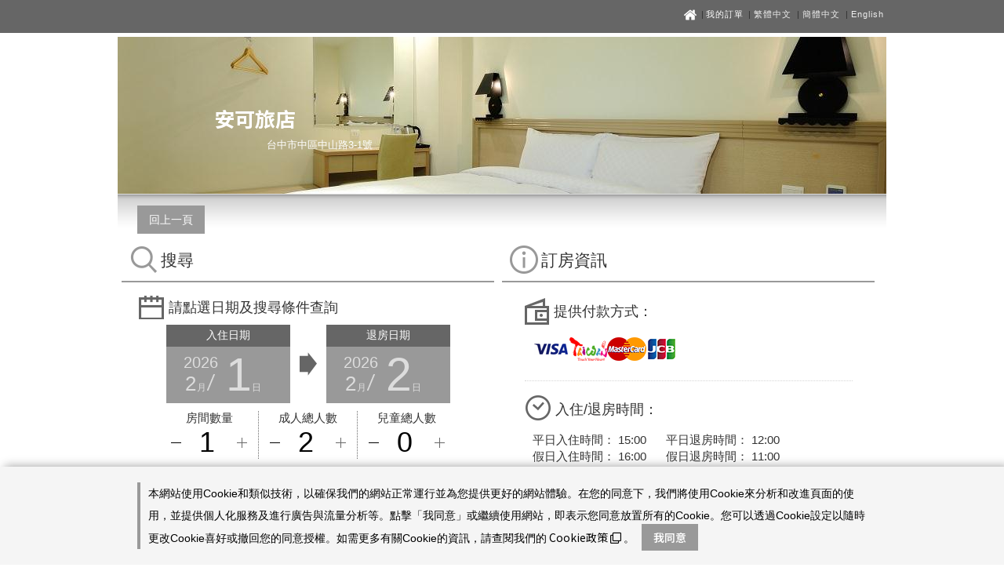

--- FILE ---
content_type: text/html; charset=utf-8
request_url: https://booking.taiwantravelmap.com/user/booking.aspx?m=51&Outside=1&cid=SEO
body_size: 59259
content:


<!DOCTYPE html PUBLIC "-//W3C//DTD XHTML 1.0 Transitional//EN" "https://www.w3.org/TR/xhtml1/DTD/xhtml1-transitional.dtd">
<html>
<head><title>
	安可旅店訂房網站｜立即享受安可旅店限定優惠！
</title><meta http-equiv="Content-Type" content="text/html; charset=utf-8" /><meta http-equiv="X-UA-Compatible" content="IE=EmulateIE8" /><meta name="viewport" content="width=device-width, initial-scale=1" />
    <!--rwd裝置解析度設定-->
    

<link type="text/css" href="./box/jquery.fancybox.min.css" rel="stylesheet" media="screen" />
<link type="text/css" href="//code.jquery.com/ui/1.11.4/themes/smoothness/jquery-ui.css" rel="stylesheet" />
<script type="text/javascript" src="../js/jquery-3.5.1.min.js"></script>
<script type="text/javascript" src="./box/jquery.fancybox.min.js"></script>
<script type="text/javascript" src="js/jquery.expander.js"></script>
<script type="text/javascript" src="js/jquery-ui.min.js"></script>



    <style type="text/css">
        .cal_KimTheme .ajax__calendar_container {
            background-color: #e2e2e2;
            border: solid 1px #cccccc;
        }

        .cal_KimTheme .ajax__calendar_header {
            background-color: #71CCF9;
            margin-bottom: 4px;
        }

        .cal_KimTheme .ajax__calendar_title, .cal_KimTheme .ajax__calendar_next, .cal_KimTheme .ajax__calendar_prev {
            color: #004080;
            padding-top: 3px;
        }

        .cal_KimTheme .ajax__calendar_body {
            background-color: #ffffff;
            border: solid 1px #cccccc;
        }

        .cal_KimTheme .ajax__calendar_dayname {
            text-align: center;
            font-weight: bold;
            margin-bottom: 4px;
            margin-top: 2px;
        }

        .cal_KimTheme .ajax__calendar_day {
            text-align: center;
        }

        .cal_KimTheme .ajax__calendar_hover .ajax__calendar_day, .cal_KimTheme .ajax__calendar_hover .ajax__calendar_month, .cal_KimTheme .ajax__calendar_hover .ajax__calendar_year, .cal_KimTheme .ajax__calendar_active {
            color: #004080;
            font-weight: bold;
            background-color: #FF9900;
        }

        .cal_KimTheme .ajax__calendar_today {
            font-weight: bold;
        }

        .cal_KimTheme .ajax__calendar_other, .cal_KimTheme .ajax__calendar_hover .ajax__calendar_today, .cal_KimTheme .ajax__calendar_hover .ajax__calendar_title {
            color: #aaaaaa;
        }

        #ui-datepicker-div {
            font-family: "Trebuchet MS", "Helvetica", "Arial", "Verdana", "sans-serif";
            font-size: 75%;
        }

        .ui-datepicker-trigger {
            vertical-align: middle;
            margin-top: -4px;
        }

        .sreachTR {
            width: 15%;
            height: 50px;
        }

        .sreachText {
            display: table;
            float: left;
            line-height: 21px;
        }
    </style>
<link href="css/icon_styles.css?v=13" rel="stylesheet" type="text/css" /><meta http-equiv="Content-Language" content="zh-TW" /><link href="css/gray.css?v=7.85" rel="stylesheet" type="text/css" /><script type="application/javascript">(function(w,d,s,l,i){w[l]=w[l]||[];w[l].push({'gtm.start':new Date().getTime(),event:'gtm.js'});var f=d.getElementsByTagName(s)[0],j=d.createElement(s),dl=l!='dataLayer'?'&l='+l:'';j.async=true;j.src='https://www.googletagmanager.com/gtm.js?id='+i+dl;f.parentNode.insertBefore(j,f);})(window,document,'script','dataLayer','GTM-TMBHRTW');</script><meta name="description" content="「Bravo！」是您對我們安可旅店的第一印象,也是我們對自己的要求。親切的笑容、貼心的服務，樸素典雅的旅店，給人溫馨的印象，台中推薦住宿&amp;ldquo;安可旅店&amp;rdquo;，期望每位遠道而來的賓客，都能有一種溫馨的氛圍。全館採用柔和的米白色作為基底元素，搭配沉穩的色彩，營造出簡約時尚風格，一個專屬的溫馨空間，一張簡單溫暖的床，提供您精彩旅程中，最安心的充電環境。無論您是辛苦的商務洽公行程、還是尋找生活意義的沉澱之旅;安可旅店，是您的住宿首選。安可旅店位於台中市中區中山路3-1號，地處台中火車站商圈，緊鄰客運中心，為台中交通中心點，不論您要去科博館、草悟道或勤美綠園道等景點都相當方便。「Bravo！」猶如您對我們飯店，讚不絕口。" /><meta name="keywords" content="台中車站宮原眼科平價設計商旅旅館飯店訂房住宿推薦" /></head>
<body>
    
    <div id="gacode_panelOnlineSEO">
	

    <!-- Google Tag Manager -->
    <noscript>
        <iframe src="//www.googletagmanager.com/ns.html?id=GTM-KNL65N" height="0" width="0" style="display: none; visibility: hidden"></iframe>
    </noscript>
    <script>
        (function (w, d, s, l, i) {
            w[l] = w[l] || []; w[l].push({
                'gtm.start':
                    new Date().getTime(), event: 'gtm.js'
            }); var f = d.getElementsByTagName(s)[0],
                j = d.createElement(s), dl = l != 'dataLayer' ? '&l=' + l : ''; j.async = true; j.src =
                    '//www.googletagmanager.com/gtm.js?id=' + i + dl; f.parentNode.insertBefore(j, f);
        })(window, document, 'script', 'dataLayer', 'GTM-KNL65N');
    </script>
    <!-- End Google Tag Manager -->
    <script>
        (function (i, s, o, g, r, a, m) {
            i['GoogleAnalyticsObject'] = r; i[r] = i[r] || function () {
                (i[r].q = i[r].q || []).push(arguments)
            }, i[r].l = 1 * new Date(); a = s.createElement(o),
                m = s.getElementsByTagName(o)[0]; a.async = 1; a.src = g; m.parentNode.insertBefore(a, m)
        })(window, document, 'script', '//www.google-analytics.com/analytics.js', 'ga');


        ga('create', 'UA-56834842-1', 'auto');
        ga('create', 'UA-40679683-2', 'auto', { 'name': 'newTracker' }, { 'allowLinker': true });
        ga('require', 'linker');
        ga('linker:autoLink', ['taiwantravelmap.com']);
        ga('require', 'displayfeatures');
        ga('send', 'pageview');
        ga('newTracker.send', 'pageview'); // Send page view for new tracker.	
        ga(function () {
            var newTracker = ga.getByName('newTracker');
        });
        ga(function () {
            var allTrackers = ga.getAll();
        });
    </script>


</div>

    

    
    
    

    <form name="form1" method="post" action="./booking.aspx?m=51&amp;Outside=1&amp;cid=SEO" id="form1">
<div>
<input type="hidden" name="_TSM_HiddenField_" id="_TSM_HiddenField_" value="2GFwlGU9ATlFIxrdsXRzcja58_1t5F8HSleaZM4ZQwk1" />
<input type="hidden" name="__EVENTTARGET" id="__EVENTTARGET" value="" />
<input type="hidden" name="__EVENTARGUMENT" id="__EVENTARGUMENT" value="" />
<input type="hidden" name="__VIEWSTATE" id="__VIEWSTATE" value="6AiRt8jU16ZxzHh+Ik29zdiyeIUzAkak+GdCpoyiG9ktAWbjSHFlgsV9ub5D7PTuVnl2OnByePnoQxqVvxrQOulSo4u6DFZ4CMX9PBGplTDMxaBDejT0UozY+o//PBU47tzQHWznuEwkCHF3cFxqVLUXEbsbJ9BeR5ZTpXpaHOtghAWOpLV/MIhwwCLRutInQJZYRVSzudrvoiO09RawqZPV0YVtpCHb2ClB7/aV3Hp2DdzpCBYb04mYhYMt1GCEjncvuxwwZzleBQyuWf0MvdTAksHntiibDwqAvkpQb//+Lt/Ja7FePn1+n8c4RT7oaMgQ31S0VPba/JJW8YCLQbd/sHRHTVpEATi83CPE8fTFhRM0lkgq5vMkSz7nm13/ISjCqReZviSikvBoS6UjxypriSQ723h3pPPEca4Y0c1P6ixDPoM6X93vzXioR+ltlHt7MVFb/sInM4n2b4DSrOO30LQlRHkM9hZQVZV4SEfy8ItU11Ul0L8XGukP6/i/Lxw+nCkZY6zOYdJ7LgwsUFGJSAwdJWSwVsQLOryk2WaUISskwFHKmK3uxeCAFLUOON3kXoerQXvXZ1IwDkx94/iV9jOdfgmLsRws186d9DgM/Ib/XIgbwen6p72RltxApNU0EZtUMxoNAPWlbe8AjBbIP1qnKiMEIVenJ054eAtKB0mtfPnUgrhUCbMKoaQ7ul4Da11xifeo5t+9hINpvIBBQ4ReC1/sXs6ai+ExbAwoYqVZ+Xv2XRQIUvYOanVGesMY7Xz9+7rPAAlmvAdliCbUFZPpsJg4Im1sO+6cLsCa8VHBUmmq/VHTuq2/[base64]/X3xvKBtSGRm4/4Kx27WnTtJOE1iRg0oXmD7ZdNNx58l2ADlJWfkWKjEcUtXb1VjoYrbZjQXEK4wHBcWbo4blVoGxmuFtpXpSSCOUfoTnB1pGwtU2fa1IF2knslo4Ubl7sS9BqoqaDtF/6y6K/[base64]/89iDa6kRRyDESAVT0fS52CuMFvsPfAojLsW60KcwZs2gBU+DI8RM9h/[base64]/ZtB4+1JYUJ2w8L7QhWz0nKgZwl2HqY49oDO2Qecbnv354V+azCh1l1Pn99OrAto+8UJioZV7mL3fvlrmu02mow2dfb/H9/[base64]/eJKiu9fc+jAk1wlwl4jo4sfVi/5M0mg3wnOVPO1yu1mYwEeKfTRHpHUcTBeNVN23cDtnHLcVsD69WnFcu7Ezl1rgwKUI5MiIRw1EnicfvERVeCysATZzIJo5ic7lrrTngckLVDp3ekhhOjDxugqv/SbU2cU9UygDmwTquKerYD83/aQemotkacrOpbjS/h/D0ITBk2UdG+mJtymslMPmJ97Sizku7V4lcFOMy9Qfob/7TaMY50FofXX50mSrfd+uQs5JGvapusU5JoOVX7+o+VxbbIITuqtWS6m8tunw7RH2yN3qGmGtWId0Rnc5WGnuNZ5qgotlyrXpeBvGfOn0Kr6x5HJX3zOTYhCnwQLDa/LFy+WORSNowFQVXn/Z3VN9VSGoIbB8ubfcbYtzJ76ZATkZBHjJaJiydfADt5jGf+I0Tf4+tHBSKqB3/wS6/EbyCWlYdKyNbDwaytUaSjuz5M4TLWuQCNcemcxzeammGl9eb+f6+4pxj50x3TBULvyUbpZTu2m35p+gl6SqHlbfhnmyB5rlXEQ4CX5tJ1xLh4GFTbVN1HbuYGYWrRTX3i27JJth+A802rF/6R8r3UIy4gmbZtT5qWdzBD5kRnZ158HIIg1fCbmLN0iZEFdBr3jsq6kXQC3dq3791uUl8tvyJa11WfDNr7y7a+3YmpulXs7LeAVglJhTLgu/sBWBzfGpdkB6CJy6tFoy1cLzWfFZ2tA4bVZa7V8DlE5ihHgmU3hX4NH/ZkTcuEppibDXqmprUAo0DQBZK/UeK0zpGlt9Y030H/Ahjp/Ed0FedWNF/BGUIOxl4+Bld/UDEQGl2oiekW+FNJ8CCfKokBGlsMFu5Zol+lCxM03DCpoL7s5x0AgF3Mu2RGPcfCDsX/AKc5VSF9obj12rX5BPDC26bn4VgOf7efMZVqtPpCkdWdQOMKs5LU7ZyZO2PQHF7tyhWKF6oCOzKWEG7vH6x38rBAP/NZdsPCAf2T3fEUEFJiZsr5JWq/6sNAarPxsGG17AM5REnxALQuIgX9nqiy0lY8Bq6ApSRJeBaaiQZZ6EubDMUBoFwUBrpy2KLKNtE2navs1wkjYcELKF5j2qx7af+PHRT/cE9GBAi9iGIYMVWlxdrmWqrun+UEiwgmEyJXT/mpGk2OXspA7KFuO/ATqYFLfyYtJCBoMRBtqq96kq2Ma64cStc3U4Fcjd/flMNw6G5/Fmznm9nYAs64F9MydhcsDc5Kankx6BzOV/UcFUc9FwPJeviw/vyg+27xmM6GYteD8l+rc1xqKCVskiIRixQnx2lLSE1cI9Zhzl5LtL9/[base64]/iZlmC39GlXjf9ZIyzPmyBWQrWnbAd/1/brY+QYAuGi5fu1wfkBmV1yopARcok9n6oL2CgJlimT/t6MZqHMfHPrPWHZmBhG5ttt43oTr7PLpMMwVstw5eIn53HAKG1BxMyaQqx1DywjAUVZlHiw/WxOwqdKiTIxB8lxvlNUsKx8N7q7ykYNiyKO/1cEsVfWWHN0NtEvelZH/OrFxhOjXMa7gZiSzCitutxpEJQkyvW1wIKYQ7RH/5GoDB/rYlft+dBOeF3JuVQM0oNXQSjrhtW/xME81aAhKJ4vrCFO1PhMb4Z5leeuZBbkdLY1Zh1j8BuLRKuL8v4hvk4nuu3Z2kZ+xcJi181s1vbJwCCG1ORQGDcd4qfZuCETTWdO1de34ejkttVROizf713embJhbqelpPNyaL+Hlhuxd8RjSFVqXChFjyjBARYwo4xssSLGyoT/J4TKmEbFLG7ynDDMiJSM75td7pInKfQosnI4eKR6MVA2Ifp1Wt7drcFudv4m/8jwX+rTYKcZyXUdrjFMBn7oT844tbUNtqTFdRWOsfDMrZYmivlcfUzPJdDY37+uv6VkKZzukBZkpZ8wJKrOjF2BvE8R4bN5zy53uQ5i1Tc2aNhBcrrNKZdM2e5pHrG+dBktTMmdmCuMIKTSbxiygaeVe7q/3S5Vf1m7ZHOx8ir1VEWd1cjKTKkSbf9SnpbE1fc0SlWGzT22cKQYf/Wp48T3zxORQz+91Zv977d1yfM9QvcsIFzz29OXsivt9uBZ83XUEN/Saz7yOUEhgZMBzLaxJ8bA9xNo1A3Xybhz2BiyKClpesEjvdsknBGU4q3jm0Xn6i2y/4T+89EzmtVM1bs4p4tUSTAV1+N8EL203IgHHBkwy1LIOpWPxFl0DNCA1sGzwe2AlGeambH65n/0Tthykb23sTc8OzLza2cyVTRrTHc4fEQE78Df9uo9IJmUhimaYQUIkQe1E5fpUgRnwCs75LSRvm21b5lnKiMb+I+8bd84uBqmubsrDt6Lyt26bDApaw2kN9rriKLp3H/3H/3UZrPv+nhZGntogtyqIJnotSTxfA6czhkMP1E6y93okSCAE42D7JCAv/59JCjgUJdPg6pBg2MVBz+qQECya23oITW799I2b7+0Lb83KdEXa6VbFvIiZrU7jayb7053o1f572m0R6fuwuwkO/T+M+v056kqLSMpBh2U9tKlg/9ZKcP5eMjIlcPwxYl8j6TWxjoY3uHUQ58rGWk8PnlrRvfm6JRTkx8B4m8Keek/Ls5kpVlaiEGihdn+rvLjVq0fsFU4W4Vu/RcqEg7mt7QIRTplUkNftYbjZOZ7A497bMEipOQNhle9LnVvH4RUcbyuavT74shm5KHWipzpuoJHBIkaMY5zNxtHct9NF3uB39foo8SQ4vOp0LdZQrwXYEhM33lzK2S/o/ZP06EqUu0EFFSgMUb+aJ/zyuzfv6OEZ5uzGFRcZMAsnsj4t+dmLM21VDX5D6J+t9dI1VNahQ2z7rA18pfiIvBCeAUqSNUkPi/QhX0cd83sbcjuYCBnz58ir4Z3LPKGKdzWzP3DjCf9nm7DzbfcG2EuiKq1dP51/ymFvd0SB5cTewMzu08qERkhpK6jC0Pna4RNA6BfQ0E+gMSa5NavgTT4D0ppG0VTGWy52+/oyeGhUvViFmD98yXAaxH5e1Dp3HUjDN9vmOtlAicFqF34hFNkONT++sOJC+ww5MB0oOSUwRnIaFIbzhEadxUVELJ8UonPkLlXfaJ5VGApC/AEj7OwBtFRDdWinQxUa+JRvpN3vTDipt2zrTARPUBT6sjP8rPBzZM6HRnUPw2lD9Atoud+TewCgw1wPvYPTfUQwnruYKmEMm0X6yRRr9EanxAfpt+Uxi7XIyhoWNphEqw8trXg0FuqTcNlciIIFTnn4/qW6clIsnX/pbdzPUwapbr3UvpyDbE3Hk1hIuGzl7ok9DjVZSMiGUFpl6ggNiVr2Ei2hoGE0SGmAat40EQyaEVPCB0diPdoBBTW1yzROlbHSy/tWfOmZbFKb4N4Q35ghyf3bp41ibEd/eDJPwIzTV6bIF03E0wxL8I6omaMp1KvT3xzki6JfmlFo57y/hNMB+Dbh3P390wQLV3vbMwEtoVAxh7sdUBuRhiTDtBWEUImWwYzV+0saT2BTkN8mXyRRjUHO4iF2CRFCC0vSUbYxyTWt4S+xF2ezGFUExBupyuez7m9U0DaChO6yZYZTEM2Dq9kCz1m7VRmuD9//9fYx/sOyMN7eLodzvU7zzXRw/zFQO5IoC2LNvEOWNaMMvCuke5vkI7O0o87G4PBaRQ5RZPj+Oxc5CrafDGK+/wLLQYDgkhReTf83HwK5z/WgXp2WFkzlb4IIYQ+A9o7ewFXsp/hHzlWIBf3vInGHTZtmdOkhCdvVrjVtAJpUzQEHZf+mwmqnDR/IC5oZFtE6nOXsQVBdlTwcbdOYDF6yor84rgUl/FRc5nrEsQSgqQVekAdQBfNCfvmvsxih5PL/N9Vn92vATGRvpgRMoSK3E1u0lIVLwyrHHljHCiZib+1mSWv/fc1u11rClpRYOSO8ocmNRXLcog8oZ5dQY70BBHgq9Enq3hami+t1TK3OqOfAU5YnMbJ7CMUC7aXNwwMXn3r1kAMKclvHDEhVxxOII4VnCo8itChfQEbRVrjuA7mEdhKLg/[base64]/lQ7V2QHwhL7RiFecMqyKM3CoWtQrTtPDixucc1bTXkJ2ZwaR6r71oVY9rQjcQ2m4nIfKpuBg/p9SWeR93kDXWa1nNR49TMhnNw0F9ZCJzCXUiAzTBXbDfiKBDPb27zZ19VrgSeDhxJr4z9aJPlGQgsst30MickMPzmyDHf8cP0ysgAKzO6woQ53sSuCqXSFp9vVDfBG9/O6YAYvop6tU+QKwkvveW3i9CppT9CXn0Q2jxvCbgODua0oai/zakpKUOCv2ekNa4esgTS7+cZXUz9wsYbHQltX66iD7pTUizaTGt5TRnFJjprSEE6LRFWEndYhrmK6Zip/C6Yaxu7eo6HOvj83OP2jFYXDu5Ti3u+wpVEbq8tLsUlFo+yvhFHObHEC64O06pwxGODP3pGvQOSBWe2H+I5LUzrkxx9JD7ukU8Pwo7idq4Oe83pnLVdx3phl7M1pRAT/rBrjvcwxG2BZyfuKklySe6rf0Bl3CQp06MrNFqnLTQkUR0SznmpNrzKvBYm5RxF269vJZQgc768K46Mw+hJAcjMCNKo15IDSiNzldW+gmRKa1vPcSSQ4S/b6swbeKGmHPFGqJEZQgcwdj+3ObneFM0p8fZOn2HPzgG5cgTVapXz/4ZqXeysjEkn8vUQpZ/dbPhFrNQw0oVgyWm95/V4rbugzLrxo4YKnlumDiYBBXn8/dwnqdmI6TCSBBLtTGUGzJhWKSu+3cYSBDbDWrC7tg7P0YVSSf4D/YAv1fVjZ+/UMZgLEYRBl6wGrkFp3HNYihRGlc2Am1gcvvJegiEkxmgP+UvgFkJlxGmOVkSYri0NG5raSQDoC/tlIgc/iU0UeJqNcPRBN+s2OEJPPdicPzY5cAMH+z7H73TTzxTCVHoJhlWkGL2nUfuMhJwTFSNTHKe1BJjo8XENK3IbaU/hh7YJOnUswEkp2qOBxbhmQmhOmsrrxkviiZCCZjrzPHXBs6LZesW57MCZQP4bjrZlACGIaX2FaxJg2RaB0FAXTpHplfwPZWjZalbOQIryFooSTDEFqlQQhPjfVsN+c+EntiRdtJTDxfw9rZQQgWIgcQ/lts9vIhbicKKqAmL0Jd7H0lBVqZh/o7X7+LSDkyUiBayUgQ1NWsR1j54ipgkpxgKNyvnoa7DkEPGOYJWEYivFdbCE84e1i+kpQaL/IF1vzcTWK9w+SuIhVeGb5GZ9bCMRT1c0eRURrzn1l5ppJVbsWIqkXpoBmcM1ifzo0pWG/jQSD0pMxOwakhCs/UO/3FGlWfrd4Hn3K9ubdvZ/V0fmts1ALJnCptQTF/97R1+mvVWcDuHc2tIxdZjciaD63ZKKL/qjKP22UkDX+O8CeoxcMYS0kT+d57cT6Kba+VGJs25uf6DJpp2TxUsYBgZ9DPxAeX8zBoPobmYVHDWWW4OlALYEQ+URiCUD9OWoau0Wyojbb7UDydYhZIkOucZJgStsdxIXKOfZj4scjeex9oASTeeuOz+91P3qFsf2NnsiaUrIW9QwUtQjjvC3znSsB/yjB/1A1VDf5rCtpypsTxVd9YOsroIT0GKzlUG4z+QtSiAK+1x+vBhVIVkqLDkwwVu/w/R4qeNF01Il0bmr9KsNute7Kc4BFQnirnLG4NwmlAtCZPHjqjiOoDbBIfcpuhErbq/YzI0DCdmU5cjIS3gZZPExwCLsD/jDcUVPWZLbXxC0g3hHnYaNyyRJrNoSZQ8THqhIL+TUgwKzY9VfFZKaK83lMDITDPv8BUwY92KNsSD7ahyqYjtA4VaxzKPn8hD8DD3Yel4xRJnybAuVH9xpRo1EQQoGAcjAgQVkjag/whD2TG6ij2OFfIVsYeNb0auyGbEh/9D3I5peUkn7ABqKIRxcHk/GlYOKTv/K8xQiFRpQ8BCWs8eEbOLm4B2acURQrpOvyurNzFbmEKU0lxbMSH8W86P6Ep/0wt6dYuYrXpKUQ6XadWOmX2c3taQvDp1AVARsDDw9vEZqwTyjiXy4U/s7XpShR98g7E1ek5KZkM56DeFYlN1FXO04CuFC17U5WhY3LI9y80XOiXW5f8Yg0t4ZAxiO9VMVwc/TH2HHsC39cbj0t2UbT1K5237xaeYM29wiugM0NBbWgkEvvQKiJd2eFTP3UAr03LLm3jhtLmzMJj5jc4DuUSUHzzG2XX9wQ7hX0O1a8uQxNVhrCEtp51v7Faa7tBKiZgUV3snB0QomMNrpj1jZlJSQJbmYx2t2MdmoS7StWVoGmd/ABafPna3JlFGrG4nWkw34xrTVBPIkyN1J5WUg+FMGDK88cvBE+GVjyJakgAHy1xebUmrS3xINeI90hnzOQOhvWCxF0Lx2UxC++PqDFvmeDS22foaQDjk0mdIUW45wl2h7R5q6wdRcbSrQJ3aJ9XZj6VKeh7SUG4GVRM2egoZJG6TQFQ/0oTKx0s+63rjlbLa4z0M6WQIiSrROIPg9nyETOAXDLTMFEGU2BZ7DBvUwVFhXN7vwWZVdcZp10dtRvzfT+htIP5e3vLaLd2AibmrdlrgGtnlhig5WORCV31+tZSK1VRmmN2aBVb1plQPxJG0jZwa/Z7klWUI+ZY6aRlK6DgMsoaqJMkKAcjVApk/4XLsWOTjNzE3SD0Fum/ujve/64k9IcoW8DGtRxd1mEPTLkBf4j0kUS8ZAlQxf55VLkjP+TpoYH9zghuBF7fdyItrnR4VOOkDhvrjqBqV27T9hKZuuWRU5J1zFwSQV0ycagyJP0ZyUWET/m4iJ7kkfmZWGOU3ARM7h9jzPyS2DZlks+VBjUR9wWm1OrGeUGwecXtwOiZaPS3Ef5yr5JTemLH+LGcOmfloC0iA1qcuapw0ggUqKCTMSTGolr3OvCecHm3dgn6Upx/[base64]/mPMoW+cCpllF9KoLp59nTXIDLyrS5T+9StD5IbQDl7FcUEiRD07nMMcANpvO7r1YJ9+VgS8eIVd4ZyYIZv7lIlzbeFqVPwabZ2rCIlSueRQVllsvKXjDyOzfTqbc/Bk7NHDs8WXJO/uHCkZLc5+Ak42FlMpCOOPy21MkLQnJUPaUdYlF/r1LRVxYyyFj/Eetcqrs6TPqD6SyIrvQ6jaskXoZJzQ2YL6pkCA252eWerJR95qQPT7y0debuXNu3ETPiKcPrqBUvUU/[base64]/3jnPFtN4ZXERnFvDbBDCCe6EBsv+oV0ZtGgovCDqsoSce7oWhB8cyzlz1Qkslc6ZL23JsjmJfQBzIwdYNsF/juTFqLRs0pdUqRYz2ZQWMPJZHwR8HHc3JGhvU3PQFXsn1f61i7sfdub6YfCuYTcAPJYFGPWLwapq4Y0vuPQD9StDQ34+u2MAt0W07XERemNUxWGwBypSEasixj208FKss0sp/IuqblbcuXXpTSqPOmHrPwn7cGUAQ3l7UmEILxHrMaFWDVDBMmMkIy8h6HuIDSmvhXZ4B5t+ZTQgziOySLyaMg7rhXmXxXOlaxdBPMHuCNT5sLNsPUxc7er6FQ/ak+nE8uUdcj81fDQ66/[base64]/R9FANGuKwM/yc2wGJN495nMAsFMKdTwyedJhM55q5NUavt0VUxkzibbYhINYX9T40SlXuDBFzlel7QO/ZM5Sbi7W7ZCXMK5ceYuoBbNKLKoJGTNlNwuagOVK5ery4aOFAM1i9YSdiBYllgnY8SK18KYGCgzNOE2W6ymY4YXALLgnxNf5fJm36AfbXngNmSxUDdUKeRirvE8lQbdu3Z/UuyNXvpAaALZKM6DOS0HpS9QnqUexq9i57yphsR5HHUSYjYxVnPt1vhkh1MMnHdRvj3NVzPXeWrh4jhbmW/7qoIXQZVIM1KapreZILUZMP3Jw38MqCZEgV8y4sqJsEkELsMzCz0Vq00kJJcHWZAN5g2+TdMuhpPxQG1RSXI0REXBjS9//1mq2w6z9ynbc5as+0z5xnSRkxcUdgUPUrsZ9m7LFJ+ZeOmLKge3ri0SPYvRpl4jWUZwitWSOQKd6e8nAXHJI3d6IjnGBdd6tUD+QCx1x5Vntibmu2nGXyWDRV+Scxkj5Bt5KTy4oVOCHC9hwBJ1WPVAogxkNjzg2PDkRQZ5TcDlT812kKg1XNbgLL9Jzhn5/5iisT7j75HkCXiVBitf0TJUqJaiYidI4oJqWu1hy+LKGx6fy5iJtdeXCoDhcHza9yKywwvPQk5b2rMTUqAZ/eEzyCYfx2W/CjwgpZW57VdB8bJAqnporSyyg0I+uUNv9OKfk2hQmlJsPUgx96/Mq2m2IOKNeP1snl48eEH8bsFsaAtYJzxjCWGm3WkP/NJ9xgS8iO593Ise7pwG8gkjIBUzqqBi5QZOGXitd/UEufehep8QdRPiwaIswzCOSVXl6c7Zk7faQDlo78/2s20ZKI3P6fWRFnVD81FQ5PREBuZw2ib9OMRP1GilkIbqpFVks6cdNy/eZMqUKcn31nddz1kLxSwOh4aGbag/kkCgRxVeca+RQYc2y/6CJ1y0agvR2+uLfKUMl4Jduwhcvkkr4u3uzPHvyTCqCaMvaLDT1EktRlxy+lLvfLUol6Z4zwW4HPUqF85GdmXOni9FBxjmuk0SnLvAkAfXL7B+xArzb41t0Nb17uzM1amvL1NeI/QA4Ij65cpiuxuv7xyT27L7qJFi37eROgJcQ9hmMQ08Avk1sFl7faGwkOeCMf9JpkkxKaEhrjGi8P0+vbd1AReyphy3YO/jF1OGd1sNAv2dHs/Aho4ewyJnRYc/uNuabl5nYy/PF3+SWNPWLbntVtGm8HfIqdaHPiEzw/9NqZ/AFINTF03NhrKTCnVbyxEYtTkZjoMl6gjv07TbqWz8f+BvZJWKfrY2mG+7X6iDKcayCzihS9fy4hLXCmRtwXyIYmVyUlXy1/tZ9cvnJSNYKSzTsGuID1biG8/E0RZZvSgYqtJ4+ixgF54YyHoa+eom929h2aS/4/zjKO622J+fGdGo6UBd/CZCgpJAuIadviqQ//EPI23t+nIKy42CL3fFtb//igiUmEfdKgUyydOhxsZO7l8qlOPPPsaCels0lhLm7frMtrYxDVZw4KdwhuHUqaxGpy/fFkxzfTnc2VVRkFG4WeWWHRLT4nA9DPQSMjoga/[base64]/0iXpVpuhCzqacTu+pbT9AWSxA0KP+H9tc9/QEtZIG+c4Nt4ypYjw/9PkPyiWdfQBNBgyl3Courux9fBPEsjIT+JKI+6JSHjL2t1ID6XUJu1Ga4/VrEsVyHkC9PgmWUAH8ozrPIm9ZJBbWE9zVh9a9Q5cusBoUT4o5GYc+QgRJIYEPd9OmxUXEvvDSwvmcCZ0XZ8dDLaSEyfGypKpRkweiuaWZx3N9l9RA/50Yjj8QSyvZVz6auoqb0nXDp99W6092lfIm08TmIxaBmDhIiAxDSXPKvLezqSg2XenG6XQi+ygdJJa/HKRmMT+DQaqr/6DNEVxE8BuIc3Lwr8svj+QY2P7v1mj6bk4C5bGcA9+gltvNG/B43zyF2IgyUjBlrXZXm8q+x//[base64]/7dfqSJT934DdD+fB+Vgb8o0SMkLOEfh9h1maHBO/0bdslzDBL1c/fIg2DlNdIN8dEuU3ZYSqfsiQtOgBNYBFmgzL6odTkalls7bIR6uJ4MElfxmbniV9f0SC8L3XOz8tWMxY7IPPvyPIyc3WNtgJruQQWMh+qed5zETIblUi37sGCaVMpPAE6F5aj2/qB8Cw+SSogCb+PKOhMz7FJGBYCYP4Zuo0cza8GPG7h8lUIim/DxX2lB/nVRuW69rWvt61mU3qfqS7FOfo8983+rDMSGzk20K9Nbe3EPzXNaCHAP7JvfYXozcKjAA9dW30u0LLyCFAg21HSPEkNE5yqujqHjuYVRqnmHOQVX50B2WGAGyUAgYYi8F4FaSAZjBlQ2RMdjVwP5EkxEIXfkSZ7jl7cTXqyGb+9MZprIhTgPIkEADHAvbxs9qvi/m9bJsQStWURlQS/+cHgTNsTLEchHvtiv5ka96+TIwboV4lNtxPysD9hxpuOZuDgktRBGkQB/jOhVfYzX/WgwvXShb6n6LhwCh4fFrKfRJ5h+1ji6jMpoQrnfT7twl0Z5aE/LNC7sP1UzJKHe8doHJZCOxTzA/i637G2SsYOHSYuRaYybQaidWyj1kUtJ/[base64]/ZaMiPRiyQT38elAABwdCnV1ZeQ8bJKM+JBETcm2DZCi0/Treeoy6mOhh2CcPn8z7FKDNg5JxV39hRx1hCBpc2C42IwJzYzxHDTXmw7EOugSiMhl+ZLpSbjEW1h6OH581IrCxdD6mG/03U95h0OSNA1B1WWJZff3zR+xggj9q5j3A0DJM+Ozuko46siue/yJnqJM2BuDf+Wi+4eCK4tnIyNimgaPSbimWlm7xWuzOI/oCrj3DM/SIN8A/yD23pUjcw6C7dNoU96t2voEukzCwE+UnRL2H4wJbB/fk15pZxBkVBnylscZg6GIRNZY73aOr56qIPsmk58b3c24+W0W2Q9cgemUOuHoOTu/A5rd6ccIUP0620BjT05LbBqA3ZoJewag5ia2rf1eeSWNm+qGKo9qXc1wrv7cqSIhv+ueOvesfucwjA9STG8m8z/Cj03UJE+vZ0xKPMzXLtPFChXY/Jqtu0tfj9MwZbt1NH3N6bDVKTRFOI+elu9JXH4h/BDYIQBfLnrkUM42bo/mi7KLzNzXKjrITjwCmqjODgGp/MkpjU0WqlpvucGZ4T62ifPrs75R1RERPSBDPLCgMR/nW67q1xTIVW2ctCo0ZtC1bA0pNDJlmdyFPfEqmdrOCNHp1Bpgst8h+57phOO3C5pWUvpGY2jRsl2kLUrKuscH96iwJiGx6/R0Xt5Lsir3anRU73gkmzEzgnSUnxTK9Z+n/pumdvXCqW6GzjmTzNFn+xGySRoUX/GE1oz/kY7vXWYHFPErE9tjCppCTuVmOSKvd8U2olK/dcOxRNzyt7WyY3dC/ACiQ8zdyrL5JdfmlTY+pJE8U7h+Mby9ozYBH1qn8/wim+vF3z6pnxgv4H2kwXM9f7gzYnWEPKV0p4uPbJQ3Xncn9wqpayaHE+k/OLsfTlsVffXGKn82ptBLS0+QLr2dQ+GUuILs2pEu1IBSnqot5UfLW/EaLq4mJK+NJXrr9yZScFpQ55+KZJqJMcwWBZRje25pHbN7Uk8uqWiYhNKiMZAwM7xfDu+qP3ISrAQAx5gF5GAqpvSzMoJIav4kDL1QZpTHok/bth9xpVybE7cn8DHWuxGne/HtjSMgGJtTo94O9GUs2V29/boP4kX7l8FHDuRsoWhm/9QpQn2uhHkAIKpk/LJ3HEHmY/BqlKbOF5mcnYEePsVoJqQRxKILQHx1k9Nr6ll+2hwVMDjCR91N2SIvqQ1xgx1W2jrX0RNhHyL8D/CGRmXGV5va4E9DMI5BNQ6spkf2YYV6PKFcPZCw0NC/bH8l+bKvABn365QrSLk44fv1Ipiv82YR4rZDWiMFGicNiRwqURzCOCKW6jNOw3tbGG00EfuvercE1L7E3bOC/6w2YWnqf8tgkbsZTnQxOjiU8LtXHj1q89SiGUVrPvBGB/3P7J0iIbWeKiANGAFTXQhZknmvftbYvtY4zQrvO+2/VYehnVM3AdYGUcnV33OqLnHDuRVw0B3PZiKkioWJXUCYG1B5BMMDNnrvah7z4t40qb+8MzL8EuxIPCUWK8A+UJf0SfHHep3dfeAOBP+ZE2Wb2bl/+BEu0b5427EA4UViMYqjdr5+WU4MA128powDA137SGUO8KaA9ZMEoNVEB38FiXzks3T3IXVVS7aEMDSMmFhMLhKaipbZAIKMLoThQsSRN4xvQb6uLlTsN8snJqRxb/ig+/RJlBJyx6qijgnbPylqzbD2iQD1wpvtmA6vGrAW/zHlFu/kIC6Mgw0MKVaUXV0OPL7RJtYw35dfdxKfvQb9Q5gaqYsQM7C7hGX29EGOUz9XB/9whCNMIhF2F/TklQfVew+lD200Bl+eATT9iSnvx54UaagEHoQsr5iUwA/IM9hMs7UowWymDUkuYKZteCW1JTGksMHP5GN03fpUE+xJavDfZibMP1nxCi/pbO6Jdecb4y4ETRoniPyQ03uzqj9+brymPeSoglo5m4+iYmokdivlWTDJb6vVP5g20Egf2Zid7OFp4Rapsb1W2/zwB/kGHJ2PQsTepyMqRExjlBsnJf523zPVud6OMSTNcxWbMx6p1lmPaygBFJvRHFrccSzIjTqLj3MG4wim91l/jmzrl4RlzA0AQduwXfLvNCJp1TNydE6q//W4HAPu/wOaIlAlrhBkNH/VQ2t9JNyGSgmLTN9xivFkugJEFN1CiE3ITwPh/+fcwnP9/[base64]/ZVBtX2+Th85oaFyzpCh7xuUk+e/ILucueL5fVvRytNT73WdKVxaKQ9r007d9DBWq/ibpeyZ9hX9Y6TnFYNPdXuM1wt2TU74mu/90mx7WTCg0IH32ZtPHn0ULf+7vPH1yn3TO9RJAUTi8QfCDZhqoR9loNm+lj7/6wN8IDeF/NuIgSeC2q4U7rK370vL46ns7bpqpjsgeANE7lw41Fu5/wqQKKaj7gw/Ant1aDVDjy1w4r5V303gduhY5TR1o0vHa1Vvql3t2xh7I/Kuwy7Tgk5pTpXjAdsaJgegX0DDffE2Y26ZMEad5BFOQLosUNe/gWpEGiizz4HHN1gzUfnTEqLM7E8cRTTCrO5Y3vz1D9SjrwZ1WBCpFv5H2g+n/DNfVKrnAn8PJ0TbDKkc9sGGfZMMwFKVPDey4HuA1URuR9P5YYInqaSRmvD8vv53RMhrIYnLNXUni/YR9EOljb0tywoVWDCu7wPi1yYw9HUui7YkyK04If7pX+lSAm2IUpxm6JYUitDe+li5V+hVDLQyI6aY9506Em3PNU3XOpi0LkZGxWKHKg1mYWoWN+QUaNjARBodmbEqojp7OflxzF2TGK1geIbYMYVXCSQ12ig3ZUvow3sIYNkEqe1Hbbg/15jABHyUwSAAb1HTdZE2/hQ4PgWXbVO+r4Js49XybX0bAhtgp1MZNNyk848gBswrdTCu9c4Iz9hTf2Dn5Kg3wrqy1JaiIwvmlg9I7JpapVodRwvjOmX+6vrGqehf0P9SSgocuyuTUAq98P2T21Mz+y32HDxXGFSv3a2p++Ubje0OxXLbG0yxUl+cW6/ud7vBiwQPSPra3yyHffEv7q+ePKOSmkQMbikl2Qq/ojhuuk8209Polxh2PuGi6ecsBnqJbFoMCbJruTJpu3FsIbc/BtciRb1yGiDydFVZjZhyhlPgaAd6dOo8e2khM4NX4+YDv+Yz9kovYpxCAJctb62x7zA5fJLkNB+j7BO+E1YxiQylquPZwtfID/szWPTZQd28RL4f7YM0pOA8iZGPV6/Cst+QPC/n9srbzxr9UlPh3KLPmf1ykCBehAzxyK4yYonrQdHGJbPD+XOylGVjrRAXd4UY775oIBIF5/5wCyeW9W6AWUq6+VendZhGp825LOPreTiBS7nTMpAS7e/Jc+hmdxmKMu0bOIsYbWj0qmjPhvSgJjyOL+gXRefqIfbUY5Qar7Z6bOETiqqG068oGETS0+/Rkunb2uWQCqrM1UTrcLcYOmS+W1goTY5w6D4aVkh/nsVMGtIr5GX4sdZzdE7imAh6uV4t9EvArn/yJwFouXX7ACj9Bg2HcN7JW+vf636khMm22bainjMZXJKpavVuj+11bUbEjktz8MFiOnXyb4zKmo961xT5c1GHlKIskrDrxJrOOmoaBkyuLgdAB9Ltzugm0jjb2boq60/SN/DlI19q9cAlIpXKvd2+kn/EJJGmwfWZP5ydPFGniZ6voOpb9/13TNLzkWTqqD1AAVdwUNqDpwlNiXDh82RfB+hop7m8IJB5ZTmTB6C+HGxs87fJrh01MyUQYYNOvzRE+jWs6tQ85aJEhDQWRCYzai3vi6sNHG2gUcL3LxdE5CqJ5VBq4lvAHHPBxtyVM/6O8V/QB/TKEfO2yX5dyrZ9lz0wKxRurmEiXDv44pTL1CR9A8fh68StsueUAUGlthGe3Cn/R8pwvFV/6gYhvCmH48RKnTBhLspz1SG4hy3zlL5he2k6dgroNJZOafNZ2jbehsQCm9UXwnEFQYGZ+gcD568NV3ka9PX4I0DooTEgqMHmaY0fffynFhAyob8EZ2r7CqjMAjqbdlsU677HDJ63K5Z0BeEeTmGK+/2AqnZeWxYUbER7DB1KjvdrV+29HcN51H95EKYuv9vRcXFKfcYXkysKqxMF/BIYQBVBamBaf4s+F8YFC8lXaKdiWHw/YFa+v8+47SAsxWrz7YrPA2YjXiROu2+ywfN5zEi7AZUAViSTdESyg53EiAnNW1EUQIkOt2PW5njSMYUC9+jaWrVNuIFWalTPv8AxGuAfiZXzcoX4LF8bQBwVgnOx7NXvgHA1xzLaAKTdF33wXPTe2nVGPr50R8/huPD6+eWjnYofgGzRGjN0ZfwS9kCD+Moqhjr8RMGKF98b5bx8n5rKEVqWSS9xAtvJYTP0ihRPNPI/UAd5VQrbcUKIZmCnYBxigVA6S9Yu7sDbIYUIqKdqF5sHOOXJBhSNMi/Ib0zKlYfp2FPECpan9JeKEHE4HUMqvpLjvOg+BJUdrwFgBmhau55Ic3Uw6hhB36UosMKLi/GvfWBtNNJCMOIyRkuZ98V/mMMsLMBNh+b/FJ0/6hauVDf1EryOgXgLP0JTs9GQQbZIl4mEP78439hxK5Rn4ofZk3022EQLXXQTdst7gjVIzB8aQl2v9vi8ZwiE1ru9PdZE87Hbx9Ezg7EV3M2rltryQqBD8QV0IWetRqyQ7tg/fQsdt3T4Fw1lUUv/1iVRy2gSnGaYDhmGdqvES/2lnA/czG+O9vk+UgNRA7JRjwRcCQlDLsYnjIcifLR8yvVONtZsMpJf1MozuzrOCZfR+DYgckT5V/iYXd/rJuspf/MNP7sZEC9k5LgQ0yU6bCYUmfS8jGf+FZv/m3jFhllwMISTTAGSwxUq2YdljdvbVfKQfBA3V/b+3UpGUbtthvbuJ+EvMhzj4LY+DJFway2z6lVX0saoeZ7y2JOzr1YQL2Ex/dHYQ6sWCkRuVIwOCZjwAFmiyIlSLtel7CMjUmX8sHqpzhrPoS7pIOOG3/[base64]/BYq6CJlSlSn65ABikGXjGl4ffULCWGKNEtSUijFxqjri+HWYkls6B06gX+f1Q5ylp7BhSLqc1WkHw7gJNkisoTAVgyCt/nOiJg1jK89g3Z5jlUMl+K6eRtvDL0D9krlnM0Q94g4EfIOht+odp+H6NYLL4QgBzR7B9LoukVO7ByP6S+ofURXU5f+Ulh0M6Gnhr2P56FVspfC1vrMz9VAwbGvWelcIPRY9d5PYqmxlx36f+5wxboFy8hBCrmqlsYu6y1G/ACBJnpECEYwRtZkWd0olfqVQvJbXmEcZYOJ+kUZSCs8+EVJnlcJNYCg98eoV5QvjwiCm0YAnA0ghpVMxkjOWFAhLoUrcLnPz1EUWCHib7c99HDVKerq13X/[base64]/Y0ceIYhF1MEjUkReJtJcBhWBd7+6tYnF2C6qnKUr+vucoP7E/ZZHg79+LqIKGn8UT6JFkSEL2UaA4z3ixJH87f7ylQ/968MwVMlqaSk2LRVvQZFhfKWTQqfedau6u9TvngjggncniElGtXts+JAIad3Z7I/npXmQI9WXrlNZB6peqUNFwWM0XM6TBPI+DYlW0UmIYHEtzATQAlsQBagTwmO+B6G4dXdwMewJytMiYgEfwpKrfftn5Jwz30JkxS3DMJIWmrpuR+dtKoqjFBYFNNi7Ffe+mdHzLsTBjeXiTnDcE3XQ39jXhDtixNfn/kWR6Xj3AdIj/OTZp2YQeJdLbcE7FO61RIHHfxaBQg7OpkbfcqUTW/[base64]/Dck9B2g1gTPzgQwVqmnZAIYC6o02Q7MHrgo/Flh5ezSV/X3jvYuTSF3qQC1ni1qrhZ1PAeODjzBECQ3dpaqLdh1/kKs35wg6IXdhsyTxIwlpQuHiC8v2ob/Tr2Jl/NMEiYZYX49VML5gA9/UyD0c/qwQAHD/sS38+P39SDMbPyEWOU4waYvN7i4Ekx/FyCSDJWcluLK79CTo5wimGzjVcxgulr5iTWrDScCgE17jT0M6WaI5DI5ZmPryzwR5uDsyGvs/MDxoSusYDShkuZy5BS1Hvkpb7lBJmBKZMi93U+xvxzfpVX6kPvuXtZ41ia18tcSb28PrcHQjM9oMuCMnyYKcBmKylN1sezxfWSKGypWnj2wE48bsxBKMKBeWAnsnHDWqBVSjS+aWn3qc6SX6Mq7fqboMpLKb4+S/g4JSejR+FfBRhw9ivlWNl1HOm7PcZw+bd9BQCXswEgC+nyF9eX8a384kIQM+QHqVSUybedEv+qcFMnOa1DOrAomW2hLo8f4rp0/LorcpdOVLt7/wOhiM1e+Z4gwP7EPGLxHI3kAyF0RH1QADOib0VNdimYChvWnpWU8AYww3ADyHUbYEgzpB9GzkQ0vE2b0tAqTQBLW7VRPXSSlHeKr8rkAxkHJe7e/w555CkJXF/E4x3pW/sR2Y8tTQ4d1Y8rYkQTeEt/jhg5eyDdSqRWCKf+Oov35/fnI4Uwy32JQCQmSNWlVfSiIvhnPROlGlRXpTyDrhOqVPZiOgj3hoB7YZDBcd7AnvUTaR6RbKWcrn5J5yCTgTdz8zqjsyP7HE6TIVnMifnUIM4JExFs6vCFBiSVjsNfuOL/iDGygAmsNM9MlDYvvy2kkY5We97/z9oXPCecQIkdiRYTQsBFgai6WsLMqGicRzA2fbb7eNWm72knYhj8MHCkWoekVlUqLmhVeRJ2/fuiKbMfNFTQgrN7ZPWob0THuniQ4pQWCZaSNBoDy79ufEA6s87XzsrfaUJZhFGrMcxEba1XRm+dhOtGZ20Y2UishGjlPqlFYLrZ/xtIjEnR2l2eyH7ESpKND0cCPYehyc0q6LFCDwgrqUjCvRjcOa5sA23ECb80je3R1gJ6qIGtaiQ2OjrJP6twu+j5r13TzYcFOszzRlFG+U3BmL1tzsRLI3rU/BBdEvkL7PE7vWG+bKwbt+QrTsPabaKjGZohiszjF87Ca5lf+WxWs3jSHGo5dOZAEBX+Y+VLXZ/aWliiGJdkdyhYdRIWCTheko6m0icl7c35VjuqgNEm5SLKkERiVFwcyqw5kqpARABtfUEtnrYxgOliJKfqBWvjV2eoilhWTUFZK3sWY/[base64]/n0g73pt1UAOCwjU6mo5Jl7NsMooigvgZH5dihE2tWr8+WBJodHnmq9ZTjSIjmvahXF4dKc7lDVvcaJqBsAgcdJ4JeVOYh8ER5n/J0x9h/4AEVMJSl/ZjP12GZBd0dsTZqoz27U3rUc8ryQnnfNFZ9vufpVa/VeV4DMxp4ltBeafVy84fntCY6CxKNlTZoVMkFB31J+ecdYyXPSnVGHIR0+gJG4TJkXWfM05lLXV63gwQSnmoC/SmTZAwIDWtCDKNQmrWvuJouDVcDjo5PS17ZwxCoV7SLgxLq8YpVHXI6axleak+56uzybo94STtdz4naDMG2yEdPfFYgq/l2oJat2JIGQtReANw1JBt3A2EvbTB3XVLrwoq0DVohI4eXAQY3eNiKgrJQDot1wbVkanLh8KH/JRuEMkrWxs2C1aQ2oSxUXGLysbIQTToicDuJn92vpvi6Eb9TBIo8X/chvIwobt7FWkG2VCqJjtVjx10IraI8Vz4qm6fpha0rjpg/RnMgy154RNBERFJaZftwXX2w0J97DBPXBItPuI4++rGiMs/pRLZJsLHgleo35o6pCdLqduIffz+Z48yZhoiCj3yqiJyfO2Kt0hBFlzizjgczS9Bsk95JrKqIsUxKylFme5EiQFlnW9vkB5/+k6vozLImcgbAIlIkT10b4nrjo+NQotnSgSnuvzeujKqZc090xZxc77kdPDu7MdLQtNrrdMO4vxl5TY28izA+Jh0Igo+Y49u25RzxicjJhY839CsCIpk+gb1iaoz5yoBqBTrWyqgrsHlz/IFrpOQXTEKvM2Mh5q4UDhKDyAvx0dJQ2dMiyr2XDDL2VcV9WcmPaiFoBp3k1Zc05o1G7PaJ6c5y0BrVKgoYLaMlstm5AYcHZFgAJeuCYEiP9APXbib/WT967m75dSThwMMM3A/MWxYqBDoXQJuf35KVOGdLaCK31lFqZcZscUKp8YACgr27ICiCcFqZQGL2gjFkKnHhDiXegDw2TKlfrNu6dz1H5nwPxbXjOkdojVirYOwFJ2M7xp/ordmnsQaMK0MuFmBUVXcn1UEYklrurlgTNoDNDjMBMWHRIwCe73CGIbre3aNHQ8fBRD7CxTyCXFRf2YHFgm0LlWQJJ3mDfexxE+pdDAR3hFDQMhkCYhjKKJXLeURb38L7ed2QUmKiHeQ4jPb4SCsQjXrvLO3GC0aKbmQpbKx1n6hoT2L/SV/oLscy8RoAcxkKoRazIGbuQ1TIxBkQ5f/CqplbnMsL3K5z3KMuRbY/C+JOXg7By2fdTLb73p2uyFznY/q5BXDNHR/[base64]/crDVE+MIQMoD7t3UimuVYLldb8vaCR/dbxn3RYfl93rucaqkeFHdUjlOjaoqVgL/+t60RQ4+96LS/KH4Tze6w6eapXNSgns0Sltbki/FPLAhSi8VkDxzxggOH5SAlFzzzSZuMp74KjVIGHNpjTZyo35dBf/EZFBzKjcDG6jz8RNANT/5bxeNk6hErqvHx0HPPZwujSHkp9BqzIw91/GuqzW5EwVYmD28Dv4ROImLhj3K5JMNHAIc5Ky2cmicYdb9EGkLJq/yrqQ7QIiFkWNJwiQ+FUC4z6FOkgNlKYKguvPRnFYvPbruW1OFTtnOcFWE4dXV6ycjo7fMbPSaZG0Fl/BhWObpl9kkRbXp6JKRgTYaZoyr2Ka9u5iuZ+qtDeRk8Yzyk79WyuLOKtNLSm5W6kiSMROixcs3O1ca6z5exPWUe11oAB6DKCKYlx+7osK8If2ybOFLfrTlPvA+cSt2jHB3x0FAyu5dWsveFF/JUt3r64Bl5hYquiYTj0fMdgOSsldx5+IX5j+z9a20UgQhpLv/ZZywi9GobeljFucamSIyWDDJTSaHkItI/wyRPWB0PCTGY+an8aX0T34UxzLhpUZWWiEi0q8+6MKAYtmy6OlluOYjsue9n8Iz1qoDI8n4fYxGN/93Fo+U1sQb6H981Vo4YbP8XMFdihDK8i9oUB35qRBwQ6Bj0Q1G3bjBqYjcSaUQbntGwKrCblinE3mnSjDWuJbxXCqhqx4DEFHanW05G4Ghz3UJ4/yy2VZadqgyYAiUFtCGvYc8nntsLstHa0K/KqJZkc8ONsZlerpd+Inoe3PPVyzW+fOCA+lfAy7gZG/Uru4T1J1adyVvGgNRqPqXLdxuhtMG31EfoNGudUVvl6fGTs0ADWhgXwvDchgq7RoUbyTx5e91sQIN8jr+lP505//[base64]/2ZgBPJGwZWJzz9p00OhUd8GztkvOpEHJ8j6Gf3sUJVsl71IhTwdGhTPgs1HSL5qSPag/mdwWG++BwB4uxbyRziGLF/[base64]/Pc4QF8aEbhcb8RPOs3qHIZDOdzgq/ueo/MojpK9al8683t1iC8AlrQd+cEwFQ23KfRJfgUbJeljyCwKSWVBizWn/ki1hm8rhJJsaXF+ZX8PO4XLlPg8bgxI62zkhRj7TDYkbHotmp2Pwp2rtiwZBGty3asIBFcO3tNWBlP3GjUqGnmUZ0V278rj++hB3H2wku3Ul2Tmg++7/ii8o/KR1mC//K/OVuWe5XbqN0RDVscjUEW955MLOp0Qd/O6jZZJbH06OLnCeJGlvOH1ffUv/l8L1N6yHoNlT0zYKUYiKclkxpBHC9l+D+WpfCGJTLRJIO58IEBhfYlfYjrYurGe4JIesdCnURfHFWWRwPCL/e7V82WzdALW2HMtgmxhN4YiXIWzwwUc/dgZ+942ZLVyYedleQ9BfP6kc4SpgofrrJDAVco7Ct7JdfD9+10Pj9pOlMoQ5N0v0RLF5G0Of3vXKFTa3gRqMDOQjEYS3s3dkf82WKJZpmMgy0oyijDLSuKDGDhdXAjF0F/4FKkpOis40HcYlvZWcs7epmVIZq/8+WFJnfZmcwvPtslI1H/s/t8r/c8/LfLIZnEO2C+RQEg2/cqKUSzKjNEVh/hh3MYKrIJSdm+rFdwV5ZJvyKju5wG/WBZPm4rsMLZIaRUihloh+CJwkKBMKiFbT1ZuU8Vf1IaAipQR+bV6DbJkqd+ZgJmcYRBeWUORhTtT1U54zJBFipLUCBbwK+/B2rOX9l68oqvaPKS5MFpj8kQ8SgRRpZWcNEk4TqXq5V0UPqnpjh3fVjXZKa5akKrj2+8cQnqo8buYoDhi6+RuM0AfSyL5bi90jA80xFBcSBBdLM84V4hXYy9OFWK++cyUv927PnWIkch/KHa36Hny1bnWJQleO8krsQ7tusbLNSVlmJCd/4FVsozTuYDJQWKbhd28dQbeulNDRc7EH6+2cE16mP1/km6P3e8qfYcVkjntHtVIe48cke3ZqtQ2uIDb9nCV7ZYnppnRUpJandiLQ6F5Th5ZQWiVHzWXIZjGzF47DLWMZwY99ZVp7Ba4nHm79aH9aJumhID5V8RrsLzjI2si69Zz+3wrLxExJFlNnAu7ig4FUzzfPy78623x2bat/h373N2JSnvdadZShh6ZGsmOAwjrucLzztHXFxQyQ0nb32IiDJqrcuo4RsPQ0/fKAHrtRjrlVCkbByc3gN2Zm9cQeNCGN9eEAenmtY5gJowM/QbxZdoKAMn5E9rKd2U8lx4o7PtfLHOIAQIKkq7tI9JX8xgO3c5C+jcLc+9YOO0eAMIuqu6fYl/4YlvazF2mOfjTGuAtrbYj4m+WiDTnf6psW8rLq6Iz7TU3qSPuJvMD+fDGwaKhlQjX+Ram0hRcKPF99Wgm1WYFfRTsrMt4IYiWENXWJiZBMnn/+zzj31JGvdj3g0DK60zFUO9lzJjG7ZCr4uH++7AqY62QbWh9oXdH/JFrw895zmPySfjpDKnZyJ9Ucyj/A9zY60ah7PqU143dNOpg4cmcv75SR+lp0nFUCyvuO7g39tNjTWTB1IPTotbIbJIpm/[base64]/KISZBBwB+uvaI7sJ9/WAusqodTl5mdZF+vDhIuWPJ7vv+qepzgcdwTOSIUtKIMGp/M/MrRS5brjQ+o+faD2R6baJ7BVVWpyj2soOABhec2lR0MWhOGXi//3TZwBWRthDCaLzTYDGFpxGuYj6hX2VqQ+W6+2iVKAvfv8JKwbjGANIJ6wg4XSxLcfDVdvBiCT9HObADkoE/[base64]/kogu40rSRWYyExaYgkt7nUO/7V5YhEmd5k+nnP4hEjo4WDN/vo3YiWFn7tm/0e8koH1DozTwV2vfPJHn0oAbTqBH/GJK3f6Dof6MsQIFuHxhHelyXTTz7MFhaRLr1lIlk85KftBrmEdBaqOEfTUnXB90rXkjqu/Ht2rqXECJGT+mPUjgJZ5jbRz9yZfOrWqAY6+ardtsnE6b/6HHPykqeEC4lXHVs8zAOh8u1rwnLCXnrp9l081lptaXsGfbtoHBdTrRHxHzFM+YJGOYP0Ikhzx9eMSpKuTN4OL8eWpyXd7vFZTIcc5K2E3edfl+t0OhM5T3xE99qTy3s92/HdBOp1DiEaLXA1/cp+Xvnh7U1DLf7ESoNaNZSmUue6euADeFFpyPByRqrjdYaOeLlE1cSYYGdliZ/Jnb2dzQpfmSMh+NaP4qyJgFEsmjox+h6yrdAI4HGpW9UqRK1es1G8aUsyrVcAI/[base64]/eMlmz4qpE7KE7Ah1H1ijQDFMsQQcY5KAUakrC8R+fyOYzBsQZ3oCJPWNejPJx8drUT/sdebLexAxDKZXctR07dwW928xl/z/DZQfuLDY2070AKN28BAHFhp/kU6OoxESL7zCO7kVJg9NnGuJ2lQyDVQPLKacJvIIOHuuzFC8tHlUwtubLcTLS8TCHLIQrTH0sfqcvCx4yJe3qMx9qMUa9j4RiNvwtSa92ahBTM/[base64]/QpOx1M9bdzcOG8YcTQ4rmLQK5qy6zxARSTBaaTD/aS5NsRFrlFkfgEHWohE4yG/wuYBlwVEPRLoAyu+q20QCiSe5fRoeKzRFcCz8V+OoTWK7vKLY1JL+uJkOW0AoO9thdS2M47rhvqfvgQ4g8afCFe9fmoo0h00nG9elTNTJ2H4NSVZLLCv1ZmQgZX+vQM435tcQ6i0Pvk1hOIcGP4JS1f4XuQ9TFeXRd1u/jDAOpdVkHu0YkwdoUERPl8yVchFn48Foh91pNAlhcqzWkek4whRibv5+5GptFnzW4wGYYcAxQFyeGZMIRHxJWFXIy7O1tfbDIos1/tGYJ2/UdhDU0pqUwM+bVbK+1Smy0BAcng63NJoS5+UWUqc1/oZcMBOo1kHaeeOYodg/XKcwU0E63eefXMda16blid5X54Znbal0KRSBb456khnG9CH00WMfQRznD1zGFhDzbbsSkmmFPQre6fa3kFZEY7OZNRTK8nJbV7vcE+n1XdLz2seUaCRfIwX/H2YQA2Guv3dFalDr+TWmhOK1kSKpFAoM+C3wDJ5aITQpXhQW65VKWpBX9R0pYSLQ2HXhL/cWKYhNThEAihwlAR2QbIyYEPPJWcTLoNsg934YhxvvC6nW9usbnqyX5l+kldXAe5pC2ZAuXIw5oHQxsw/FDCDpZqE7FiIS+ARsZzZYkjm4bDmKma/ILrOQkLI2iTMlYY9WpBn7thpcmb8FBuV+GSHI057DgqTHYOFSSkw1/Qfvc3xeC5WXyMquFHkZl6a+CqAK6Am+L/TibDC4US9mG54BVq13RHqZlIDvKC4Ro2EpCCIhrU9CdLrB/v0O1PhRPne1SyppG/djkhmW/jMH+GhcYRiy/[base64]/[base64]/3BLm841/cdIFZoKIVNWQr4p6CKpvs7W1rVE0zmVCTZSgY5qWbud0DV7AQ3u9CVMbwIGMRQwxGxxa/rE1jd6G7wU+Mmv2aMVWadrUhCHWJMjG7fO1PMnjBf4DZBP6BOmGWQnRC24XMeTlJpx/JmppEOcS/crr92edkbryOJfb6oT5GMkNg38wRU4jOuDomShK+QOBLwQ5lZQ84dxPlnib4au7lHUHP718glfsW21K/Ya9RDncEGUWSwtOwlwaBpoQfqvuV+ha6BrKfeWRvQqDz6YD5Duz3O2ghXeUtVLCiK9DZqXMcqn3878o7HYUIX61ZI/ICM+GDBY08pIW33FoyMfTfWkj1fPJfvZWgEON2/2F5SVJYSITgkEVW9M/vHcdmt/CN1Xa/Rnj6LgkJsGTVH8uU4PNHrhscPVhmJW0I64ReyqS7Z/Yw7k28d7bwB6J/qgKgC633JVeLyFW2Wjr+ItdYCYwNJhq3jixfejH5A3A0UvIreRQG8tKiqcq99izb/jnSgFTmU0S/W/zGmLKs5rvAqeBWSx0EKN7GThHEwXE/4ZeMH0jNkM5dlsz9XHoMch240RQHnBO6fHlRQ6M697KZY9PyTnniA7kLkZB221ozH6vQ1luDfZ3E+Z/c2fuy1WnZk4gIHKcUvrmWqO6iK96pRdZcOGJBjv6uP5NiaOhi7r8nAIaZToEDpzdjYtmvyregSoSMGKdxa9qWZP2Jxn5XXCxpCQa1X4AEdTchACLEVpR0Ul7wvimbe/0hkMMRp2eCij0I9CVVSiUNjBIH2XYxgC/GT01oHvYmU8LPFK/IZTip1iVbMPnKEnNPSN2b1ITUzeG+Nwgj+EVXTzaXNKEet5YrTtu+Cl50XQhUXScjWW10eMsiN80Rl/Ko4BhHwKP5LtDNYi8gU0iyg9cBKP5KepYA0z1cBv9RNLi18gerhT9g+fRy+kLq5Zxi5B3z0rf+2Dafv02VQyV4QbqfPwezMU2d42SH6okRVqTSfvO60Hg/mkLtWYm+hd3J0686l5ZZuc3j2nzvNN1QrPTiwTabDvRu9W/znVr8AIqThXsh0cQLoQGanCTzo9/McZ5hHt/v2N0N5kBVnYX/JnyWibiWiV/[base64]/p7WiPFTCoSjGCzkxupamijFb9k04xWUr0ZHmWtvsO50kap+hWaav/twKZgSPAW0nMLAhWc7vgUAc8j8HorWDISXxQ4J10PpfMSrQod1OuFsma+r6aDC9KrcI77vYPx7BP23bo/zHOHPFytMlO2Naq2SC5bQzS5XQtEOlu7aeWrRs5vjzvnNBBsFAWEolrXAL34tqqFNW7/7JFsQn7tem/NPWRFrObT9IvRqtb+rbi90YPYnFiyyPzId3GcUD0Rxe7fZ0tqN9NsnB4wz+qbQaSf4l3YocmOCaO1wnC5Y8zrn94u6Q/[base64]/SbzLtXr9U1mYnMpIncrNYNLz/u5aVf085toRtnHVt2i8RjfsULBtdBwSy8rylL38uAh6JrPq3ksqSUBI80z5D051cIpy5eqAYJzWdAo1Ismxtd+hhF0AIl216OKpj04sx/avNqmVUMJmpRwmkwuk+66YoCOfXqAHd179ODT9BldduCPWqzDm2UOUANLPfej9AVY4QuPPzjbSWIRVIbqvl7rFHjpjTWkvGxFL712dXrelt32J10v/EW1Jk2J4Ij/KmSNeJRFumh4wY7aj05rzPvrbc8fsny8nb0/DwfbMcb59QTxzq2jLi9eJw/1u+TCm2yTvAUkZ3AqLU2X/TBlICN+1UepmqqwdKTmpWHchS4XpXW3DUXm7S3de+ZwqvKpK3DqW+rLTV0HMxNYMQiuP3fnLmfZc284iRNzaX2Zn7d+9YfBN7x+Mu9A4QDsguqGSwmbUT4hvE9UMnKwNCxZiv7FCW86wyVHfhFqOWxmXnsaYBfiz6jVO+2agc5OsW9rBeVr+9oGiq4/2ys11U0lDx3ezKW5t8I8unCEWMnOIFocdqNcPeOAvRYwd88M2fMFO5Y0bHz4hlfVTVl7SetDEQ4hx3YOBILVMRyDb7CDL99QkfpkMSUMFd/qTHj/uWAmTO7A7IIIEYYQ/4irk5Cbz+OIzajtuKlVmJ1jkGvzQxm+tgh/YmB+EUUyF5UfNepnORKiHaxG8tcgZov8Np6MXCxjHS17fXHEIhx5RgZ3cgElE3jrx2lseRxkBK1Cfvv5i4YCAR7E6Wgz5AOB+5iFHGt/S52EODXzVqyDLWX1rZokLEiuwYaruTlkvKoKrP+BVbLYUBoaix7M4xdkBNtTiNW4rNfM+RLW4depoOnwaW6WDIvJjgk0bc2TPSlob9ERmBrmwnnHD+MJUfD5nvmq/iPd6/QmM4blqMLegEBGrXV4mfCpfCeDmJEoW4FlKhz2BLPXcNUyybiOkZfVRUnqs0sGso9uECj3RKyMayn4JODEc2gowyhXw3Gj/K2kQ5JWpSYmRiY5QhC2vLKEMoEOGb9bVZxxpyHJmJBxrqgQ81e06lnWfPUoJaTZy6Kg4MnPDN1gS73PbJ5moSnMYePrHfKeOj7kNkrH6NoEX4wkYGft/IY8VR5xu2yrgOLwohrPd27vNeOWuLw5lbn1FDSxL6LVzUH/VdhPupZOOiqSZXKG1LDJMVOtfBui9EqhpVanCifTRAF3xreLLw1HXbP/5zC51qqLXh4ZW90v0XO6qTdDG8Oc3mnhW4+BY0GSglVvnuHN0rBmhAWW+Q+Ryce7k78uo9jCjpCCBdp0IvrQpXTKsutTJjxIHusilCu/Bd7NxuWg1uG19++J3Qb0+FekYLNdGNibczGljEqmYfLGhVaIV4YMMcg9solbtaTbslc8J1shqdGTBEMsIoX+EqkyWP9SKDCU2XDWZCjXaIXNzBf6FK+PG1g0Lb/7Otl7v9M0qo9+uYrCTgNofzHR8eTP9Vx9Et1QSab1zUEaeXG+LoLk8J1GEaSY0TbnvAxqxGCa8Rcg5GLumDblVYxSE7XddE9G7Crgbb4uChciRHVr4lHaE81Kj/3tTqiSoPDpt5jQEKX0NbM0xbR/CklGJy1q3nB/reIGYqajZaGtepLSOqzB+Jo07IKmbG6A3j5kohrI3YWlz1LptnXRy9lOG7KcwPKqOPLpAVTAOWVQL+dd9yr23IAIUUMZulrcOVBtUdb0cMAqJ1YSMUFJpjKPux+/7boSRnZ5HCH/HU5Z6DXKZxQR4BBVhd89TRxsQWNlVmbwhjNMEsGleVaoT5/jn2jZCpOhnbf/JwVp6ktpKEuP450UopwwFXZnJji6dBnDZ8fZMWZVbtx/n94RL7WvzDLvsTJ12brGGjFUZRBzlQeuJXnPCYlyoy06MSfUvh9UtoDTiuLjfVJbE4VcEFpq2K96KrCM4dta44gx1Qn+EF4xD37AcKc9g6z6v+J0OIZLAPkRukz50Xm5cR28e7MT7cquNXsAGWiduq70Wz8Xf4oEdpiJLxPgXxg4lnLZmbH3phLBU5IWc54LAEn/VCDUdnECZSgalHi4yH6EdIoZPAaX6kcrr6aHTs698NP1RPxg/VqYIn2wn4+lOpYKfx925SXZ1cN/1DsnNVSHqwMAlQr57fXjbh6OKqUkjFFkO2sbqVUEa/CFXYgyzQltkBexoouPhiCw+ZtBAb9avicP/1H/Wqvu9HD5Wn5wjgh/[base64]/[base64]/f6f4HmXU2Xr1Ou9feNDgUaDIIpsQvi2nb1eoC6PIxtQYImqHI4yhsS7jpIVOMkx8GgGgcHt7E7iXr9uyfoCdAEUOkUqp2ey2ByMJuziH3+1iy8SCEMvsd7VI3wTYFIkZX0EQRGORpixk5BTFbSL/AOmi1OWEuAWlV0oQG5X/FPMnvJopkAmm9+IZdMd15ROGCbKD38Uq9jEjvsl3XrYi94jXqdYDpA0bLu9cSM/FgwitPrjzdxHzXBIqWGhi2yyme/oYmsK6/[base64]/Ve5Z0lYN0r6I5ev0sNDdW7ijU7BIdUlFcSF6bTCqkTZr4k4nDZi39C5uEQ8D089n9dFWmru7DmdarsLDaz0g0u94StHsuW/FFIXVB5p5haAj7eSrxbiRswFrh9/+D/bbxK8tv6US5skuHwcHVLuIY6KMM9cqOM/AbxNBYJFSp1eUtMjyNyMKnROaQiFg5C2Zoe756alDAnwYIO2z5phqthdsohQRK1W6TB0JR6L9h+6hPye9gDy/Vym5g/dDMhqFxQknnwDyElan99vy2aoeJt0nXfVWeBsgK85rUr+/yoLnGlrJ/NM1h04J23YibNSkNVgsgFdNY31uyxq0kNthDhfBxsw3iiKA110ZrbtEQ2vEriWRaOtQPaGI1eatxEszFlDe+t5UguLjN6hVIEwi8kUYpqKrIWKkl3k2ZChmsji9X1AZrkdRsz2QSaqYtbXi3k0onMpECXnVuDD+1orwPHXk5o0oiQOCxOm3waLdBKrklBJSsND0ViG4/X4ZnJFe1YsifdLelHF75QAUw6IlXc46qc5xXSYRblxsDP50PKfrN94O3esVbnt7Sp4koHfa63kUuQYuDbnIjavEaajvEx2gRgPdVxjijv2ey/eIttodTkSsklsaOHYr8rVQU7N7E7hkg5WBm6XrctFH6iKS4SFl7LeJhWukwg8KIC6XXy9Krz1NULHb/nIH99+ZRW7wSztMOEi57yUtEbOmmXGBGI884vy7Nt8KT5vcUlbOgNOcBju7HfrVOfRbenxvpJrBH5ukJ03wEU5iln+VDaIm9ZoE//gykHdc0zTzb0Qg0g7vFT01xWXvM/9MyZdoClU8ytyFILylt/UQr/9NpsOFdM2y9kUcUXJZq3de+31BHaP9/87GVN0byqJ24KpIkfwe1z+UCeJZVMUdpIBmxvrt5sOXeiDDhB7K63nQsbbd7DdFN23qC8V/hnCSUnBeYfVKAPRwThR9wFMd3JrxIZnNg2Gj4gq0ta1MIRLN+QtBP1JeVjEEJGxWjbyxeI5qrj/[base64]/Db6llxfREZ/pk7aav4Ej9CcR9S6vGL9bf9ga/p8zaebOchfSpZPg/KS9SovV4xPtTP5IdXizqKhr9xMAS2H5zKnB6/sMY2Yx9RdPeX431gA8fRXuxOCrny3piGauxmV/ruFNfH9SikXPHurZooxElQjJ8nrcrkSwN7otS4IZH37nunOwg+pZ6cVLBBlaQYSEXnY1MTtaKC8iJD86HQaWkg2/I9xOTcBq/oiN0LarYebcZhZJjvd+JieQqMAw3bw6jMQvzziwH30qMXGMbeDH43XeWWIbsQlI8JIht/NqMFn6Eq5hf5a5QGXb6gP0ZC7rYRpYusMS+rbbX4OqkS4vOR3WfXRCxP1jJzQumhXTcxE5KnVPheMH+zfPT2perb8RjsISB1dtWzVMqx+5uHNh+lUv8U/N4kgySuPM1foLqJP+wRNhmWSdxWzzoqoUyTHVT4tvn1cIvXStxHjIh6ebqVM0O9xn6dNR5sFO/GbNkDotpdiFkUEHcN6ojIeiyqvL4amdxBDox8ZgGIJP9zIQZ6IRr4TgEbtCc9MKNYVgQsD/A1ZR9AcbuPUhy3FUB1fhgRXaN+ymU9AM37VitY5cVWpVYTfPzbO0OLcEsQT5bP/MhNk9sQ1WthCp1LMSEQhPeISKFVidibQZdETyqTuoG2swjFCPBrn2lL6LWgdFpLd+Cm7xO1pvgaS++VWL1cEp5ZcyZD6Jj5WX3LX05gsDQcTSzqOjZ7lwQoB4/yVTaRiFpy/OxYz0YXJyp/J+StfkG/QO2HfR7uqBAR0xpuYB5wQjGGWIDa/R74PNhabMT5YKHKQN4eNhyjR6Bbd5nj8Y2OTf2DhjzHd2c4AN6Urnrp1I/9M+WIhFHX8j1ojeghRhJykXNHjtwMhnkJOVx2S+5tzqqj+tcCYO/0xR9T3/D3HInMXvgcQVs8pq3xqnSZ8eseDbDSKPSUUawh51NdX5Jcoh6PIzm0Vi44sItB+aAvUZaVag/6absninHPx+Ht6i5TN58/FUDEJZbIzsgmuggfMtwl+4NfMFzgDB+VZHzp3t0Tp6sziFnGDSikSNl2gp5R23n+uDfZI//86GfPzZo+To20psBHiIR9gS8smExFqB1BlFY9b4vvgpVsOsK/PHgw8ZXmKl13eUQZpp8LknN/LIQy+q+XfdQiCHnwkxUbLklGe39vzhw4fgrDyVngd6+qFH42kxB7EIh3n65x6+x7mRdPXKDHnt0+sVv1mKuLFdU1WH3FYfu6Tr+C6zasiTIxu4v2xXhTeFdu+SI5uh200r/sw+PBvFwZJ4d25+cZ3it0T8b9JcO8qs9jU/MCXBTfjg7BdPtMdKBhRwcJsBydjQrSbWQ4Vg+4m7jb6nfdVMQgbvFaV7FRRItx6smM+Rozip7d7A4bmat9OAaazraMQrNIIoXTnH8mtpPOjGoIVK3n9GhrMzswtxXaSouXdVoyrOL83gqPqxK8HnY0VCwPdZ91/ps1oTfjYqYtvaB7jCnqWWTJOihNKwEasPYBXFh/LuP07qufIsOzU62bK780dOElqDSvPK2AwgKQF9o99q3ifSWziNQULFnfM2ots2KHMMyPjQktaoqgz4Kr4HUg6tXbJt5xq17cbgOwZa75IbwpNXhtVt+faLcPihmhlLe7jjcih1iRrO7FSxoHij/jLyndm4176SZmpCIrTZh94keARv0kmuh+pUlAj/ti3d6a9CGYm8RnJyAVJtIZEHzKo7LIeKJIHhhqsllAzSfXQkb2xWIwH2o03Iw4MBR/m/7+wMb0G+IVxV248pLoGVB2qMRKU60CACprvo9cgHH/aubfIoq5UmXCAFWNZJHNJnRoJXUk4PRgVmvD+xcVCLUVDKikBky6p+Qi5TF4haVR9Tw2Rqr/VR61a3Vvw5BseeI2469eWa5wD6eFp9eiEiT8Q2iyiWzcHFoBFjOdt+tLRNAemcnULe59eb1Br3WfsUVhAF70rSLeS+r1/P0tjeeXKbLRW7jBipJZmLS9/NV+CduElP8P6pdqqKfMisMClh5zoUcMeCfrX6dpjVYHWqarvPO5l7feQQ/POotx6HwnXPjvVEBEGZEIaGZEVfyZCQo3kmWlwOoi6xzOIfo4iuUuiAGn4vPP1l5RGJCukHaVr47nSizdo/PFgnKH2k/Gq0U3yAb/qAvVIJi60fes9dKwCQEsxoIf79FWCFpJbKDRV1Dv6y/k1U5raYOh64GEA0OpanIOiMayBwXKCFzrMY5mxM9urigPObaF5qjqC9yWCN/[base64]/VPPN8FXq3qq9Js08MapDA3EFLghIh/wWHkm0M3xYwm2ExpePDcCtJsvRPcx5/pr8d8oxyofk3gDaLp+/j58/bmCizGa70I9uUvwS+OkeL0JEtFJKds1XirRu1eTlXANfczSoLhhTQQDXmnisxHLSBXuCBwQMGc1tyPzkDgo08SPfwy9CkffG13NjXwukoPim7ofNzS7Kep2pLcFG/WRScMpyb5nFH4MTMOasuZ8ktSwAS+rEarV2+CqMNpVs4u/qVwzbhUGKRnkxtNU3OpXLV0N9EEKTd+PmeMF/TmHUXrafp48BPXzZsED2dhhyrZ4sdk+RNtPwBqAVQ9dLUrKe49nZNbAU2uzEHBAq+uQt7oWC1U0SAEIkZmPc1h0yXPEQTvKroli+5oD6PBKIwzJSZ/3inTOLwjWSnAEJQpoMRjHetEd6m51lOxdUr0gXthu4uleaQT4gqssLAMTaNvGHlNCyG+8eGBpVxQ0h1xPbSiTQcMJ0kMR9f8H/Y8YigouhkCsN7dV+zO5j4/aFWCuIxcc2gaOUYJ5QcFMDU0k1sNWhQPu4YhDAHVQecmvGHT+CSBVsxebAApW8LuQwHRciPSQOtizq67v4A/No/ugMeWWmTo9cz9hUtqECA+hBNnikE1JlFackWGJ2VCFqDSkMg20fvzFtSlD3IZ1IxgTz9oAhsKtetnaa3QSGlZRYr/N1xRwsR+pReOb7NtL/+bSoBR96W6M9OcLkhxgidUtYDOQoCBDOygG2147txzMvLfYo8B+AnWvTGPiBhbjc9PN/pMEJO+Tf0pSOHPe7u6kkwVO1zOp77LMqlQcLkmXHdITrDD8wrkY8RnEYdC5qwRNHU0Ku/ozkBnuHmcacE6pTl3Hgkp6tINrES4tFW1e4WOxK1vx2QhrHgBelnEFbIsq59vQwYly4IAXEUcyTsyggihjuqnWETd16HognmgTtr+C0ERDojG3oaY0H3Wy+JO5imyj5n3MBxgJtlpmWmHWca2V/RUE6JbvoPbx+MIan2zaSmFoGSaB5fTh/myi9pSxW+yX8ZZ13izw97zhixoAfI3c/PVHIEBzA7Ss2MVny99VQtTWzLm8RjA3D/kdgdaJFZD+sQE59A96/LjrvrZWNracWx6sHvFu93YZQFz8WrF4iNoNDD7Rl3cPrgsodp0IEOLgrY6KDDafATgLd46qUXvSZMr0+O3jDT+S7J3bJpo9cQyV+PmwPh7luqaCFNbscZcIMrAUues3t4XN+J2Ujtl3IFdfht1W8ywKfZaRBfWJ/BdY+6auJuLSNMcXx86E6OScx83+BWea56q+5EpmklOTCbbAU32yG8fYNKh1ZQXJa9ivQ6Y8s4UqVDdmAIL0l4GxsW1/ttt54ZExao+sICUJwz+2/kKJkQVnlxQxPxDxZix3UrLzYSkrnuZ2iQQQVYr85ecKZvzjuI9WF5MeCarr+apG4L4Vb3bHLqdtrjH1VTNACbnfFJUdLiKYEdNfRcYcDLXfiew8Xi8pVYQvhGm22G00EvfhK3SLJChZR2JVSXPiBvsci/b7qz9Dj1U3SEc3gzCpH8qI0w2s6qeDy1shW3fulj58HAPbrnMZaeugeDBgGGcMKfIr9gTCk8r2yhYArFc+7gHx35sBDbQKq53DacGORBoWPnZl7i/iiCzZMUrGdz1Uq4C/9Q9zYjI4JGVKs3hlM8dKjOLcCqglhKlY/yIj4GjMHPKKb6gp/1EQmQxt1I5PyssReCVlrUn9EdFNzBrUlUzfQw1BFEXlzAsRIA2N+4zn+HfFBMhCH6Jy0G8cjcU0lKs2EUBmilCObe2WZulCpuGo7J0OVOo7nF6IEKPEQB1snITnj3sBzUeqvXX3pia8q+ku0x/nb+tNlV7US5RIGPXeFXkhe3JDPUNJ0ALb8VP0Qkhz8wrGhszq7Ggw1QWoeaitHFuqQsfn2/wihT4Kdcjbc4P2ywiSQ++0SVnreLLWVFf9oS7d/zHEboMz2+wrnj527bUvHtTVa9CLEK/pTdP/RKwpf3pSDOx3lYWtGiIRdOsRb50SNCpfgTW6MuRdoAe7vwbP8m3BAy7KRxeOeFUVmEDaoyfzxtK6cle5bbMhyCltSg1v7IYVMNz/ERQGG7w2EO1QJVXX8TOn+pmk0IdRDe4ax1Sl/EKRspXPTbctplNEzB4wOEvxlW5nz11mHA13WIG/tS0Ki7aDCqqCjyA/jm1S9WspaTPEhG7NffKWK5qnydw9VBNeb/umqb5dqcJat+o/zIbztR4mamea6603sXkNKvD5uFkDiGfxtsLHnERt2f1BV6QCVVz/PeekqrSghusxj86e47+DvPZhJZtOR5Ts6TGd2UKsbWg0yryWfTHCsy9Rk7sELWgT81HRmzuQ8ERz2yRBfLSeVi0Q96BlRlIRLNR3QBTLVdjm1/p0iHpC+1VqMH42n0XlSuckMXshFx5hXHykiw+BGkH4nW4W924Fyzi/kHkU9hlB/HyubIUh/PM2k3uX5s4yWjs0P2G6sWHAoc6EJt22UiqHp32RSboAsYIY76lbIvLP2QuyphZIIKK18/WZUsESQurgb5V3pNjAa724mjWUEN/JaVUOnJ8B+Ur2mHA7IhJ8J+GrJbvXHrYrk+4WTLKGr8A8b6tVRK2p6p6hOhucJYgRSDE5pLzprtcPeTni9qXhZhtwmlLlPGltYFYmEjOGbLS323RgTa8Z75yblmQKsmpO+mfa3ZJXcoCLIJAz8xRdm1Iqz4Wr/grZygoOyMyWXJujZuqAiJl+Hd89p5LiFygoJxXPkFEl38ZobX27osGMRAxG4NW7t8DgTwf33I4+duoKAj+Wdf7qonVKzZ/okDmoxaz6HqiSQJW+0VSXgJitUSm/Y86VQ2Hwl/oOxuE/qiHXA/dtfhId3Q0EmQF08FO4Md2r4HZmuSh1jUvOflvG1FDkSsvQ6NdEFVf6vocoO2lFUWRoLD+f5Gu2ZoMJ3RcxALLLzEX21/SfqQE8P5YfcmLvzQ3xss0mEiz+LCIaAoVWoEDj5hJfMbNdrMspho1i5hUV0sdzLmN3Lppb2sINw+xS859SPa6vgOA320e9Auz8dtWGuX6we/vskviHShmUWuTf2Qm6RzErY3miit1sBkio0e60j/bS4tpQt4F4HvH436wA0Tgihzla8PXtKHY3Z+QgbVXsVPFtIdBAtufYCsDXIcE5dFitAtnotHx9f4YUfQHDZ4LDEFcU94Ly0rvUdbrhXGv9b8Qcmterx6EIYoPFmkMXld1ZemnLy/[base64]/qC/gS/30uvLikcrRnzNGp6aJY5zAn6ww61zeH1wKc82KO3Mj9XsGMr+ppcFV4OBeekCbS9pzNTEb7QcX4uWdABZ58ZpdsqdvDkBBgPEzqN53yJIDLVAK0rK/1gy64tu/VySi3ICYtZlDRCAK25oWkitxl3kCmCvZxms2Ox8mlnw420nl7Y6ikmHZixisXzE2mRnzEBmkXGc3LVKe7JST0gWxpegwjDbjS2FPBtsWDgIALEhRcWmmX5yd91EdlopMbjghWx0tR2mHo7nyDbuoxd3QUcIpSRO+toXozON/VWDC7mHEncWhgiBTuEa6W+lrOIER+UrDhvzkCn6FcHflhxP2BaCBae4/gkhqoT21xT3JzcWw9XNvcMtfK19SDRmq4kdXMKfsYOgrJ34T+/akFNbmaPAv8s0zcv0t7DwGQo/ugEvW4Qzhtg2MH3yy7aeSYnPZtPbO26p3DecghO40zjxpHnDXIhuucygBE4f1Ls+z68sZy+vm1iag8Lo3ptvJtPFeEAt3NUSXAialvgJcvgg3709rkD9r2HHiXqygjE/2a1sgLdzMhFiFftiRdpUwab183nrYgq3FSdQjajoI6FEeIyph3xIhitsLEn62wKhT5l0CdaSmWFekeI34hpZihvB/k2aK+XU7I1kiGEw/wmGFBIuzKsK/gNKfubf7eClHz/1wHZqmYNKkQAuX6c8FsGUkyA+qBU4JQGx7eILFZjZos+WSo3vS4A/DFs5Si8MA2ZUvV9VyyotJWztQh+vncg97Rh911odYeuoHq/n6aP3jib75XhXlGAYm//F8xWSmhPBAt87dYWl78g8Gwm8VGFdAlsZBSa3h0Am0BpIU6WCgCY4Z77g+88oka1Ur35a4QTr0F7RNYi0r7AgaMgVPSJmXcfMt7OhlBXoqBiLySg/Jfn6W6jBJfVkPLU6kQfrv7ssOE+SJMCQwU/[base64]/0aEzwuwi5H6Yr7bbY+cUg18TWPJSjvtq+qy3KO5px5DrPNPAP+ljsVTavDV94CG6K1bLzGqNZz3d6ophBJO/TZayqINCxufSzJLbBtLVzqDAuGjTE34SZNNm1c51wfZ8usMda4T7sMmaOpN1eHdrl7n7m8bM3lF3U2jGwEPm9zTreFucIQG3cTrky9eMIlaS5r6TnmnSlXQKjwQop70Hi8xCI63Ig/T22PHBTKktF38RUiTnMQpFmpDtiDRMjTYhUcS21FPOvFJVbNvtVn/JLBrPTCTjefY3DWLMl98kqdjHG/gBwxsDQWSJXbtLsxbOhpfhXaJ5U/7iUMLysVvSZynnTIt9vYsoZGmiySUfcIhXiU5adPfqjW433w5CdgYcNVgLNPByiBXedsq4niyDuV6ri8ymDRqkU901qLp7LVF7Qc4skaF+fn2p6/iBAzYdQAYCVEEUuRO91HR3Hg70tjpcWZq/[base64]/ZanjQUc9Oa1pOgckstwxF4B74ilMDxPPLrKMMornZWNeZzEAo+ZI2yCKDyjDVqkgadcxWxW75gpOTM4wJS8aSilw0YX1c8XXI1qsV1SewuuMay1ivAvLHoUdh/sKz7dfV5lC8Aza5S3oupqnLH0vcYXIpRl7cg/rCPtMLn0qjz6/qs6oinJqfjJFrB/ttEn51rgjoRMmY/a+uBYINajTDHuI4VL4rZrOtHIDwvH1vtO0T+m6Iuoc6C4yzVbjiqrvvh7IS3rJ+wnL80RxRN4+ttkchAhzss+aLXoh/MCCvH4mDOG/2ntwIbPlSBueTQNn8mAASykj/Wjh+/oRAePJb6jaSibNOWOAMgqUjG2UgtlAMRC45kvo83Dz8fi6Nb03JE/Jg0bxoKF+l/yCNBz2nNR2Gelvjj6Lh7E3Avo7k0ZBH+l+CAgRTv2RdCEs0Qv3GIqHl2O5UWIM/YkWi8WKEBL206tnK93hldQgajK+cb61wz8zEXF9Mt6m7whhBzmNoCLBDgEwr1eL3Nsb8q5S2/7ZVpZmfw29BoTKux6MFGJ1WkMOL8oTxiyC1oPWMS1+PxybQ0RO14D9Ue/le5IGWIG2KbIAD2XYUXzhoyRBNvpXiDrLX3jqhaWEucme41NJgSrlRqHqTmAN45Mcyt35xnXVUP76daYijluruVGU5PZvUzU4Zw/11pf3LTZucSUpTnmEU2YFDyk7xz2rys4PPwJUXv/2oT9MMcuniSZ/l/6VtTuWEWopurOr5XMzOkZIs7ywJq42fUFTdV8pMV2ddnUJtetTwJlKfTj5qjTmRuSdMI39fBhWqzhVVtvF4Mn6J59jEj4f4CB4=" />
</div>

<script type="text/javascript">
//<![CDATA[
var theForm = document.forms['form1'];
if (!theForm) {
    theForm = document.form1;
}
function __doPostBack(eventTarget, eventArgument) {
    if (!theForm.onsubmit || (theForm.onsubmit() != false)) {
        theForm.__EVENTTARGET.value = eventTarget;
        theForm.__EVENTARGUMENT.value = eventArgument;
        theForm.submit();
    }
}
//]]>
</script>


<script src="/WebResource.axd?d=6HOn4vs57rjgsvE0o63bBKiJjbUjYeyZ329hr-qkrskPk49xOKTl0UG2NYPQOem8KqRVAFzx7b9IfRvArg-4QfdAgTs1&amp;t=638901824248157332" type="text/javascript"></script>


<script type="text/javascript">
//<![CDATA[
var __cultureInfo = {"name":"zh-TW","numberFormat":{"CurrencyDecimalDigits":2,"CurrencyDecimalSeparator":".","IsReadOnly":true,"CurrencyGroupSizes":[3],"NumberGroupSizes":[3],"PercentGroupSizes":[3],"CurrencyGroupSeparator":",","CurrencySymbol":"NT$","NaNSymbol":"非數值","CurrencyNegativePattern":1,"NumberNegativePattern":1,"PercentPositivePattern":1,"PercentNegativePattern":1,"NegativeInfinitySymbol":"-∞","NegativeSign":"-","NumberDecimalDigits":2,"NumberDecimalSeparator":".","NumberGroupSeparator":",","CurrencyPositivePattern":0,"PositiveInfinitySymbol":"∞","PositiveSign":"+","PercentDecimalDigits":2,"PercentDecimalSeparator":".","PercentGroupSeparator":",","PercentSymbol":"%","PerMilleSymbol":"‰","NativeDigits":["0","1","2","3","4","5","6","7","8","9"],"DigitSubstitution":1},"dateTimeFormat":{"AMDesignator":"上午","Calendar":{"MinSupportedDateTime":"\/Date(-62135596800000)\/","MaxSupportedDateTime":"\/Date(253402271999999)\/","AlgorithmType":1,"CalendarType":1,"Eras":[1],"TwoDigitYearMax":2049,"IsReadOnly":true},"DateSeparator":"/","FirstDayOfWeek":0,"CalendarWeekRule":0,"FullDateTimePattern":"yyyy\u0027年\u0027M\u0027月\u0027d\u0027日\u0027 tt hh:mm:ss","LongDatePattern":"yyyy\u0027年\u0027M\u0027月\u0027d\u0027日\u0027","LongTimePattern":"tt hh:mm:ss","MonthDayPattern":"M月d日","PMDesignator":"下午","RFC1123Pattern":"ddd, dd MMM yyyy HH\u0027:\u0027mm\u0027:\u0027ss \u0027GMT\u0027","ShortDatePattern":"yyyy/M/d","ShortTimePattern":"tt hh:mm","SortableDateTimePattern":"yyyy\u0027-\u0027MM\u0027-\u0027dd\u0027T\u0027HH\u0027:\u0027mm\u0027:\u0027ss","TimeSeparator":":","UniversalSortableDateTimePattern":"yyyy\u0027-\u0027MM\u0027-\u0027dd HH\u0027:\u0027mm\u0027:\u0027ss\u0027Z\u0027","YearMonthPattern":"yyyy\u0027年\u0027M\u0027月\u0027","AbbreviatedDayNames":["週日","週一","週二","週三","週四","週五","週六"],"ShortestDayNames":["日","一","二","三","四","五","六"],"DayNames":["星期日","星期一","星期二","星期三","星期四","星期五","星期六"],"AbbreviatedMonthNames":["一月","二月","三月","四月","五月","六月","七月","八月","九月","十月","十一月","十二月",""],"MonthNames":["一月","二月","三月","四月","五月","六月","七月","八月","九月","十月","十一月","十二月",""],"IsReadOnly":true,"NativeCalendarName":"西曆 (中文)","AbbreviatedMonthGenitiveNames":["一月","二月","三月","四月","五月","六月","七月","八月","九月","十月","十一月","十二月",""],"MonthGenitiveNames":["一月","二月","三月","四月","五月","六月","七月","八月","九月","十月","十一月","十二月",""]},"eras":[1,"西元",null,0]};//]]>
</script>

<script src="/ScriptResource.axd?d=PcCaA0qERDFERJ5I80swhiaQ3jsLYNV4s-_pxQspBIoV9CSKw4UoaleGW3nsdF3VNTWUgvZ7Js3QRkHjDH_2T0IRr-lUApPQDrCk9qt6pbtFUSHb0m8pIoAVkNX68zgiDWzapA2&amp;t=51e37521" type="text/javascript"></script>
<script src="/ScriptResource.axd?d=5b0gKKQsXD_Gge22PV7FVTBWBwlr6tLe7ZXjbVbQS364BEhOI54lwBzO2PStrqj9KMFACUUUCSHMG0VbZJTejnCudLwI6fYlv7PBtzViNL0qpMelQ582DpQJhlY2_M2U3pbJLA2&amp;t=51e37521" type="text/javascript"></script>
<script src="/user/booking.aspx?_TSM_CombinedScripts_=True&amp;v=2GFwlGU9ATlFIxrdsXRzcja58_1t5F8HSleaZM4ZQwk1&amp;_TSM_Bundles_=&amp;cdn=False" type="text/javascript"></script>
<script src="/ScriptResource.axd?d=V0Tj87O9r3uhnXUminR_bt614zCsHcDlxuAVIAmGOPdCcuMwIixTZk2mH6Nb6tY3YWUDBmrA7VOTwSOr_f1IINPvIzzVxSHcRVGDh5jsPNdHzx3V7uXevVbud8iWsJ9rWRI4yoPqMgyZguUMsYZhJslZjGo1&amp;t=51e37521" type="text/javascript"></script>
<script src="/ScriptResource.axd?d=kjm_wRNFNJMlg5DbJQD_IrE4q9H08PZFGRRcVWQsvrfvNWwiVktzOZkpYRShHA17mU2ywP3IGDxWqVJ3UnpGs_yul3ZjNDCjUtARJpmt6HbAok17sOu0iyBJuj-lQlmCOPbg0zlrkI_eHnHpmDwvBQ4AIWo1&amp;t=51e37521" type="text/javascript"></script>
<div>

	<input type="hidden" name="__VIEWSTATEGENERATOR" id="__VIEWSTATEGENERATOR" value="3EB50B55" />
	<input type="hidden" name="__VIEWSTATEENCRYPTED" id="__VIEWSTATEENCRYPTED" value="" />
	<input type="hidden" name="__EVENTVALIDATION" id="__EVENTVALIDATION" value="O/DJ+7oTPk4nGgwcouikN+mxDqyKij2ASI9iyAftJrvuBvWQt0QIFL5XbeJg3GzpVuFxEiJwIw20vfDLncvoGK4QpRU4ZEa6Wvp//Hq/TQw7LfcnGS+O7ZRVfGAikjMXJYKL2EXMw+vwiwXZgAnCzrGrEZhxMKRR+3YxvtEFPFpZDmGOFT0jl5GRWp5flWXOxSsO5O0G9Yt+cMeeAe1rIKDvINAmrpCv3ugXtErsY88Nb1eetHq71V4UktmT/wsK7zMVGYWM/S+c6KKc58B02r2dXH766A6aBpQltHIxYruiseZcK1BB0cL0507ZM/[base64]/XZZ4P6uiRIVMA3bsVhOJuhUYp8fXvQSqS9P5OazHibA92OqlrZEXEL/u6fwdpkh/6jtpbcaT055H8wLNHRIbWrncSGmV+qhj8mlaGA7I/Y2SWwgU1+2K19QEY5KOlZC2LaSOiqheHe96dfBtHkCKpNp8/l3JpDT+Ntiw44QDAtPjRkkSTFxMk0owHUFhd/ubHkdM+p9Ggu1EJH6/PDi3NxgjvIT7sFN8jvmN9OrGnJBGyiEY9M0d2nHfPPMVjTaGyIsGvXtlICVn79tSc80BQkP0G1hT5XmKwv18f6fOsrimQmsuWXLl0IpIZG5FUPpRwKHtBECq014Ur9ITQpAwoEvz54WxUSO36lhPm+/cHLGbbESr5x4iH69tdb1Rj25YVYDsemQowDDAfJhQmqfbuZ/BUT46oWfPsMqkdPYE8gZv3op+L35ITdsc0QMiRbkPQJIKsy2CNvwEVDaojFDzndBbvYIqkZaMZtXzGcWGo8i+yJfc6FwzfInGkeBJzP/vNt8gogQjVa167LTqeR7nSN/ovrkS5b702KS9WxSEcrHu18BxGH7zQ4fo3Kkp7KjZihNw+mzu9yjogsqjjAITOt5hHmgdIvngTQ0943VeIOqh9KogwuedAmb6Fq9U/bO2vc25V" />
</div>
        <script type="text/javascript">
//<![CDATA[
Sys.WebForms.PageRequestManager._initialize('ToolkitScriptManager1', 'form1', ['tPageHeader$panelSearchCountView','','tPageHeader$panelSearchSubmint','','tSearchView$search_title','search_title','tSearchView$panelSearchCountView','','tsecurity$panelSecurity','','tsecurity$panelCookieView',''], [], [], 90, '');
//]]>
</script>

        
        
        
        
        
        
        
        
        
        

        <div class="body_set">
            <div class="top"></div>

            <div class="main">

                
                <div class="main_top">
                    
                    



































































<input type="hidden" name="PageHeader$SourceURL" id="PageHeader_SourceURL" />









<input type="hidden" name="PageHeader$hf_lg" id="hf_lg" value="ch" />








































































































<input type="hidden" name="PageHeader$hd_ticket_fixdays" id="hd_ticket_fixdays" value="false" />

<input type="hidden" name="PageHeader$hd_ticket_staydays" id="hd_ticket_staydays" value="0" />


<input type="hidden" name="PageHeader$EndMessage" id="EndMessage" />
<input type="hidden" name="PageHeader$OutsideEndMessage" id="OutsideEndMessage" />
<input type="hidden" name="PageHeader$EndNextPage" id="EndNextPage" />
<input type="hidden" name="PageHeader$OutsideEndNextPage" id="OutsideEndNextPage" />

<link type="text/css" rel="stylesheet" href="https://maxcdn.bootstrapcdn.com/font-awesome/4.4.0/css/font-awesome.min.css">
<link type="text/css" rel="stylesheet" href="css/THSR/ch/jquery-semanticwp-modal.css?v=7.85">
<link type="text/css" rel="stylesheet" href="css/THSR/ch/light.css?v=7.85">
<link type="text/css" rel="stylesheet" href="css/THSR/ch/PlusPurchase.css?v=7.85" />
<link type="text/css" rel="stylesheet" href="css/top_lag.css?v=13" />
<link type="text/css" rel="stylesheet" media="screen" href="css/jquery-ui-customize.css?v=7.85" />
<link type="text/css" rel="stylesheet" href="css/tipy.css?v=7.85" />
<link type="text/css" rel="stylesheet" href="css/w3.css?v=7.85" />
<link type="text/css" rel="stylesheet" href="css/owl.carousel.min.css?v=7.85" />
<link type="text/css" rel="stylesheet" href="css/owl.theme.default.min.css?v=7.85" />
<link type="text/css" rel="stylesheet" href="assets/css/all.css?v=7.85" />
<link type="text/css" rel="stylesheet" href="css/w3.css?v=7.85" />
<link type="text/css" rel="stylesheet" href="css/lightbox.css?v=7.85" />

<script type="text/javascript" src="js/DataFormatVerification.js?v=7.85"></script>
<script type="text/javascript" src="js/THSR/jquery-semanticwp-modal.js?v=7.85"></script>
<script type="text/javascript" src="js/tipy.js?v=7.85"></script>
<script type="text/javascript" src="js/awesome-font.js?v=7.85"></script>
<script type="text/javascript" src="js/owl.carousel.min.js?v=7.85"></script>

<script type="text/javascript">
    var restSearchDatepicker = function () {
        //日曆功能
        $("#txt_SearchIncome").datepicker({
            option: "slideDown",
            showOn: "both",
            buttonImage: "",
            buttonImageOnly: true,
            buttonText: "",
            minDate: 0,
            changeMonth: true,
            changeYear: true,
            dateFormat: "yy/mm/dd",
            onSelect: function (value, obj) {
                //檢查是否有固定搜尋日期, 如果票券有設定入住天數, 會有此設定
                var addDays = $("#hd_ticket_fixdays").val() == "true" ? parseInt($("#hd_ticket_staydays").val()) : 1;

                var checkIn = new Date(value);
                var checkOut = $("#txt_SearchOutcome").val();
                if (checkOut == "" || checkOut == undefined) {
                    checkOut = new Date(value);
                    checkOut.setDate(checkOut.getDate() + addDays);
                }
                else
                    checkOut = new Date(checkOut);
                //檢查票券是否有固定搜尋日期, 如果有退房日期一律為入住日期加上入住天數
                if ($("#hd_ticket_fixdays").val() == "true") {
                    checkOut = new Date(value);
                    checkOut.setDate(checkOut.getDate() + addDays);
                }
                else {
                    if (checkIn >= checkOut) {
                        checkOut = new Date(value);
                        checkOut.setDate(checkOut.getDate() + addDays);
                    }
                }

                var strYear = checkOut.getFullYear();
                var strMonth = "0" + (checkOut.getMonth() + 1);
                var strDay = "0" + checkOut.getDate();
                strMonth = strMonth.substr(strMonth.length - 2, 2);
                strDay = strDay.substr(strDay.length - 2, 2);

                $("#txt_SearchOutcome").val(strYear + "/" + strMonth + "/" + strDay);

                var diff = (checkOut.valueOf() - checkIn.valueOf()) / (1000 * 3600 * 24);
                var hours = parseInt(diff, 10);
                $("#lit_SearchNightCount").html(hours);
            }
        });

        $("#txt_SearchIncome").unbind("change").change(function () {
            if ($("#txt_SearchIncome").val() != "" && $("#txt_SearchIncome").val() != undefined) {
                if (isNaN(Date.parse($("#txt_SearchIncome").val()))) {
                    switch ($("#hf_lg").val()) {
                        case "en":
                            alert("check-in date format is incorrect.");
                            break;
                        case "jp":
                            alert("チェックイン日の形式が正しくありません");
                            break;
                        case "zh":
                            alert("入住日期格式不正确");
                            break;
                        case "ch":
                        default:
                            alert("入住日期格式不正確");
                            break;
                    }
                    $("#txt_SearchIncome").val("");
                    $("#txt_SearchIncome").focus();
                }
                else {
                    var nowDay = new Date();
                    var nowDay = new Date(nowDay.getFullYear() + '/' + (nowDay.getMonth() * 1 + 1) + '/' + nowDay.getDate());
                    var checkIn = new Date($("#txt_SearchIncome").val());
                    if (nowDay < checkIn) {
                        switch ($("#hf_lg").val()) {
                            case "en":
                                alert("check-in must be greater than today.");
                                break;
                            case "jp":
                                alert("チェックイン今日より大きくなければなりません");
                                break;
                            case "zh":
                                alert("请请选择大于等于今日的日期");
                                break;
                            case "ch":
                            default:
                                alert("請選擇大於等於今日的日期");
                                break;
                        }
                        $("#txt_SearchIncome").val("");
                        $("#txt_SearchIncome").focus();
                    }
                }
            }
        });

        $("#txt_SearchOutcome").datepicker({
            option: "slideDown",
            showOn: "both",
            buttonImage: "",
            buttonImageOnly: true,
            buttonText: "",
            minDate: 0,
            changeMonth: true,
            changeYear: true,
            dateFormat: "yy/mm/dd",
            beforeShow: function (i) { if ($("#hd_ticket_fixdays").val() == "true") { return false; } },
            onSelect: function (value, obj) {
                //先檢查是否已輸入入住日期
                if ($("#txt_SearchIncome").val() == "") {
                    switch ($("#hf_lg").val()) {
                        case "en":
                            alert("Please enter check-in");
                            break;
                        case "jp":
                            alert("入力してくださいチェックイン");
                            break;
                        case "zh":
                            alert("请先输入入住日期");
                            break;
                        case "ch":
                        default:
                            alert("请先输入入住日期");
                            break;
                    }
                    $("#txt_SearchOutcome").val("");
                    $("#txt_SearchIncome").focus();
                }
                else {
                    var checkIn = new Date($("#txt_SearchIncome").val());
                    var checkOut = new Date(value);
                    if (checkIn >= checkOut) {
                        switch ($("#hf_lg").val()) {
                            case "en":
                                alert("Check out date must be greater than arrival date.");
                                break;
                            case "jp":
                                alert("到着日よりも大きくなければならない日付をチェック");
                                break;
                            case "zh":
                                alert("退房日必须大于入住日");
                                break;
                            case "ch":
                            default:
                                alert("退房日必須大於入住日");
                                break;
                        }
                        checkOut.setDate(checkIn.getDate() + 1);
                        var strYear = checkOut.getFullYear();
                        var strMonth = "0" + (checkOut.getMonth() + 1);
                        var strDay = "0" + checkOut.getDate();
                        strMonth = strMonth.substr(strMonth.length - 2, 2);
                        strDay = strDay.substr(strDay.length - 2, 2);
                        $("#txt_SearchOutcome").val(strYear + "/" + strMonth + "/" + strDay);
                    }

                    var diff = (checkOut.valueOf() - checkIn.valueOf()) / (1000 * 3600 * 24);
                    var hours = parseInt(diff, 10);
                    $("#lit_SearchNightCount").html(hours);
                }
            }
        });

        $("#txt_SearchOutcome").unbind("change").change(function () {
            if ($("#txt_SearchOutcome").val() != "" && $("#txt_SearchOutcome").val() != undefined) {
                if (isNaN(Date.parse($("#txt_SearchOutcome").val()))) {
                    switch ($("#hf_lg").val()) {
                        case "en":
                            alert("check-out date format is incorrect");
                            break;
                        case "jp":
                            alert("チェックアウト日の形式が正しくありません");
                            break;
                        case "zh":
                            alert("退房日期格式不正确");
                            break;
                        case "ch":
                        default:
                            alert("退房日期格式不正確");
                            break;
                    }
                    $("#txt_SearchOutcome").val("");
                    $("#txt_SearchOutcome").focus();
                }
                else {
                    var nowDay = new Date();
                    var nowDay = new Date(nowDay.getFullYear() + '/' + (nowDay.getMonth() * 1 + 1) + '/' + nowDay.getDate());
                    var checkOut = new Date($("#txt_SearchOutcome").val());
                    if (nowDay < checkOut) {
                        switch ($("#hf_lg").val()) {
                            case "en":
                                alert("check-in must be greater than today.");
                                break;
                            case "jp":
                                alert("チェックイン今日より大きくなければなりません");
                                break;
                            case "zh":
                                alert("请请选择大于等于今日的日期");
                                break;
                            case "ch":
                            default:
                                alert("請選擇大於等於今日的日期");
                                break;
                        }
                        $("#txt_SearchOutcome").val("");
                        $("#txt_SearchOutcome").focus();
                    }
                }
            }
        });
    };

    $(document).ready(function () {
        switch ($("meta[http-equiv=Content-Language]").attr("content")) {
            case "zh-TW":
            case "zh-CN":
                $.datepicker.setDefaults({
                    monthNames: ["一月", "二月", "三月", "四月", "五月", "六月", "七月", "八月", "九月", "十月", "十一月", "十二月"],
                    monthNamesShort: ["一月", "二月", "三月", "四月", "五月", "六月", "七月", "八月", "九月", "十月", "十一月", "十二月"],
                    dayNamesMin: ["日", "一", "二", "三", "四", "五", "六"],
                    yearSuffix: "年"
                });
                break;
            case "JA-JP":
                $.datepicker.setDefaults({
                    monthNames: ["一月", "二月", "三月", "四月", "五月", "六月", "七月", "八月", "九月", "十月", "十一月", "十二月"],
                    monthNamesShort: ["一月", "二月", "三月", "四月", "五月", "六月", "七月", "八月", "九月", "十月", "十一月", "十二月"],
                    dayNamesMin: ["日", "月", "火", "水", "木", "金", "土"],
                    yearSuffix: ""
                });
                break;
        };

        restSearchDatepicker();
    });

    $(document).ready(function () {
        
    });

    //搜尋LightBox開起
    var lightbox_searchOpen = function () {
        closeIsGoIndex();

        $(".lightbox_search img.ui-datepicker-trigger").attr("src", "images/calendar_btn_gray1.png");
        $(".lightbox_search").css("display", "block");
        return false;
    }

    //搜尋LightBox關閉
    var lightbox_searchClose = function () {
        $(".lightbox_search").css("display", "none");
        return false;
    }

    //顯示提是訊息LightBox
    var showMessage = function (message) {
        if (message != undefined)
            $("#lightbox_MessageView h1").html(message);
        else
            $("#lightbox_MessageView h1").html();
        $(".lightbox_Message").show();
    };
    //關閉提是訊息LightBox
    var closeMessage = function () {
        $(".lightbox_Message").hide();
    };

    //顯示Alert
    var showAlert = function (message, focusName) {
        if (message != undefined)
            $("#lightbox_AlertView h1").html(message);
        else
            $("#lightbox_AlertView h1").html();
        
        if (focusName != undefined && focusName != "") {
            $("#lightbox_AlertView").attr("focus", focusName);
        }
        else {
            $("#lightbox_AlertView").attr("focus", "");
        }
        $(".lightbox_Alert").show();
    };

    //關閉Alert
    var closeAlert = function () {
        $(".lightbox_Alert").hide();
        if ($("#lightbox_AlertView").attr("focus") != undefined && $("#lightbox_AlertView").attr("focus") == "") {
            $("#" + $("#lightbox_AlertView").attr("focus")).get(0).focus();        
        }
        return false;
    };

    //顯示返回首頁詢問視窗
    var showIsGoIndex = function () {
        $(".lightbox_IsGoIndex").show();
        return false;
    };

    //關閉返回首頁詢問視窗
    var closeIsGoIndex = function () {
        $(".lightbox_IsGoIndex").hide();
        return false;
    };

    //顯示專案說明視窗
    var showProjectInfo = function (e) {
        $.get("getProjectInfo.ashx", {
            id: $(e).attr("projectId"),
            lg: $("#hf_lg").val()
        },
            function (r) {
                if (r.Status && (r.ProjectID != undefined || r.RoomID != undefined)) {
                    $("#lab_project_name").html(r.ProjectName);
                    $("#lab_BookingTime").html(r.BookingStartTime + "&nbsp;-&nbsp;" + r.BookingEndTime);
                    $("#lab_StayCount").html(r.StayCount);
                    if ((r.StayCount * 1) > 1) {
                        $("#lab_StayCountText").html($("#lab_StayCountText").html().replace(/-night /g, "-nights "))
                    }
                    else {
                        $("#lab_StayCountText").html($("#lab_StayCountText").html().replace(/-nights /g, "-night "));
                    }
                    $("#lab_project_content").html(r.Introduction);
                    //開啟資料顯示
                    $(".lightbox_ProjectInfo").show();
                    return false; return false;
                }
                else {
                    alert(r.Message);
                }
                return false;
            }, "json");
        return false;
    };

    //關閉專案說明視窗
    var closeProjectInfo = function () {
        $(".lightbox_ProjectInfo").hide();
        return false;
    };

    //開啟詢問是否關閉票券視窗
    var openTicketCloseConfirm = function () {
        $(".lightbox_TicketCloseConfirm").show();
        return false;
    }
    //關閉詢問是否關閉票券視窗
    var closeTicketCloseConfirm = function () {
        $(".lightbox_TicketCloseConfirm").hide();
        return false;
    }
</script>


<div id="PageHeader_panelTitleHeader">
	
    <div class="left">
        
    </div>
    <div class="right">
        <ul>
            <li id="PageHeader_panel_Index">
                <a onclick="return lightbox_searchOpen();" id="PageHeader_lnk_Index" class="icon icon-home langesOrder" href="javascript:__doPostBack(&#39;PageHeader$lnk_Index&#39;,&#39;&#39;)" style="font-size: 18px; padding-top: 4px; display: table;"></a>
            </li>
            <li id="PageHeader_lit_indexline" style="width: 6px; text-align: right;">|</li>
            
            <li id="PageHeader_panel_history">
                <a href="history.aspx?m=51&lg=ch&Outside=1&cid=SEO" id="PageHeader_order_url" class="langesOrder" target="_blank">
                    我的訂單
                </a>
                |
            </li>
            
            
            
            <li id="PageHeader_panel_ch">
                <a id="PageHeader_lnk_ch" class="langes" href="javascript:__doPostBack(&#39;PageHeader$lnk_ch&#39;,&#39;&#39;)">繁體中文</a>
                |
            </li>
            <li id="PageHeader_panel_zh">
                <a id="PageHeader_lnk_zh" class="langes" href="javascript:__doPostBack(&#39;PageHeader$lnk_zh&#39;,&#39;&#39;)">簡體中文</a>
                |
            </li>
            <li id="PageHeader_panel_en">
                <a id="PageHeader_lnk_en" class="langes" href="javascript:__doPostBack(&#39;PageHeader$lnk_en&#39;,&#39;&#39;)">English</a>
                
            </li>
            
        </ul>
    </div>

</div>



<div id="PageHeader_lightbox_search" class="swpmodal-overlay lightbox_search" style="display: none;"></div>
<div id="PageHeader_lightbox_searchView" class="swpmodal-container lightbox_search" style="display: none;">
    <div id="PageHeader_lightbox_searchContent" class="swpmodal-container_i" style="height: 75%;">
        <div class="swpmodal-container_i2">
            <div class="box-modal box-modal_home">
                <div class="Plus new_style">
                    <a onclick="return lightbox_searchClose();" id="PageHeader_btSearchViewClose" class="icon icon-close-circled" href="javascript:__doPostBack(&#39;PageHeader$btSearchViewClose&#39;,&#39;&#39;)"></a>
                    <p>
                        為使您更快速的找到您喜歡的房間，請先告訴我們您的需求：
                    </p>
                    <div class="date_warp">
                        <div class="search_date_txt " style="padding-top: 5px;">
                            

                            <div class="sreachTR check_date">
                                入住日期：
                            </div>
                            <div style="height: 29px; min-width: 280px; text-align: left;">
                                <input name="PageHeader$txt_SearchIncome" type="text" id="txt_SearchIncome" style="height:25px;width:180px;" />
                            </div>
                            <div class="sreachTR check_date">
                                退房日期：
                            </div>
                            <div style="height: 29px; min-width: 280px; text-align: left;">
                                <input name="PageHeader$txt_SearchOutcome" type="text" id="txt_SearchOutcome" style="height:25px;width:180px;" />
                            </div>
                            <div style="height: 29px; line-height: 29px; min-width: 70px;">
                                <span id="lit_SearchNightCount">0</span>
                                晚
                            </div>
                            <div id="PageHeader_panelSearchCountView" style="width: 100%;">
	
                                    <div id="PageHeader_divRoomCountTitle" class="sreachTR check_room">
                                        房間數量：
                                    </div>
                                    <div id="PageHeader_divRoomCount" class="add_amount">
                                        <a id="PageHeader_btSearchRoomCount_minus" href="javascript:__doPostBack(&#39;PageHeader$btSearchRoomCount_minus&#39;,&#39;&#39;)" style="display: table; line-height: 22px; float: left; padding: 3px;"><span class="icon icon-less"></span></a>
                                        <input name="PageHeader$txtSearchRoomCount" type="text" value="1" maxlength="2" id="PageHeader_txtSearchRoomCount" disabled="disabled" style="width:20px;float: left; text-align: center; margin-top: 3px;" />
                                        <a id="PageHeader_btSearchRoomCount_plus" href="javascript:__doPostBack(&#39;PageHeader$btSearchRoomCount_plus&#39;,&#39;&#39;)" style="display: table; line-height: 22px; float: left; padding: 3px;">
                                                <span class="icon icon-plus"></span>
                                        </a>
                                        間
                                    </div>
                                    <div class="sreachTR check_people">
                                        成人總人數：
                                    </div>
                                    <div class="add_people">
                                        <a id="PageHeader_btSearchPeopleCount_minus" href="javascript:__doPostBack(&#39;PageHeader$btSearchPeopleCount_minus&#39;,&#39;&#39;)" style="display: table; line-height: 22px; float: left; padding: 3px;">
                                                <span class="icon icon-less"></span>
                                        </a>
                                        <input name="PageHeader$txtSearchPeopleCount" type="text" value="2" maxlength="2" id="PageHeader_txtSearchPeopleCount" disabled="disabled" style="width:20px;float: left; text-align: center; margin-top: 3px;" />
                                        <a id="PageHeader_btSearchPeopleCount_plus" href="javascript:__doPostBack(&#39;PageHeader$btSearchPeopleCount_plus&#39;,&#39;&#39;)" style="display: table; line-height: 22px; float: left; padding: 3px;">
                                                <span class="icon icon-plus"></span>
                                        </a>
                                        <span style="float: left;">
                                            兒童總人數：
                                        </span>
                                        <a id="PageHeader_btSearchChildrenCount_minus" href="javascript:__doPostBack(&#39;PageHeader$btSearchChildrenCount_minus&#39;,&#39;&#39;)" style="display: table; line-height: 22px; float: left; padding: 3px;">
                                                <span class="icon icon-less"></span>
                                        </a>
                                        <input name="PageHeader$txtSearchChildrenCount" type="text" value="0" maxlength="2" id="PageHeader_txtSearchChildrenCount" disabled="disabled" style="width:20px;float: left; text-align: center; margin-top: 3px;" />
                                        <a id="PageHeader_btSearchChildrenCount_plus" href="javascript:__doPostBack(&#39;PageHeader$btSearchChildrenCount_plus&#39;,&#39;&#39;)" style="display: table; line-height: 22px; float: left; padding: 3px;">
                                                <span class="icon icon-plus"></span>
                                        </a>
                                    </div>
                                
</div>
                            <div style="height: 40px;"></div>
                        </div>
                    </div>
                    <div id="PageHeader_panelSearchSubmint" class="submit_wrap">
	
                            <div style="width: 100%; text-align: center;">
                                <input type="submit" name="PageHeader$btn_search" value="查詢" id="PageHeader_btn_search" class="btn" />
                            </div>
                            <a id="PageHeader_btn_goIndex" class="skip_home" href="javascript:__doPostBack(&#39;PageHeader$btn_goIndex&#39;,&#39;&#39;)">略過，前往訂房首頁</a>
                        
</div>
                </div>
            </div>
        </div>
    </div>
</div>



<div id="PageHeader_lightbox_IsGoIndex" class="swpmodal-overlay lightbox_IsGoIndex" style="display: none;"></div>
<div id="lightbox_IsGoIndexView" class="lightbox_IsGoIndex" style="display: none; z-index: 2010;">
    <h1>
        您想要返回首頁重新搜尋嗎？
    </h1>
    <input type="submit" name="PageHeader$gotoHome" value="是" onclick="return lightbox_searchOpen();" id="PageHeader_gotoHome" class="btn" />
    <input type="submit" name="PageHeader$gotoSearch" value="否" id="PageHeader_gotoSearch" class="btn_gray" />
</div>



<div id="PageHeader_lightbox_Message" class="swpmodal-overlay lightbox_Message" style="display: none; z-index: 2000;"></div>
<div id="lightbox_MessageView" class="lightbox_Message" style="display: none; z-index: 2010;">
    <img src="images/exca.png">
    <h1></h1>
</div>

<div id="PageHeader_lightbox_Alert" class="swpmodal-overlay lightbox_Alert" style="display: none; z-index: 2000;" onclick="closeAlert();"></div>
<div id="lightbox_AlertView" class="lightbox_Alert" style="display: none; z-index: 2010;">
    <h1></h1>
    <input type="submit" name="PageHeader$colseAlert" value="確認" onclick="return closeAlert();" id="PageHeader_colseAlert" class="btn_gray" />
</div>


<div id="lightbox_PromptMessage" class="swpmodal-overlay lightbox_PromptMessage" style="display: none; z-index: 2000;" onclick="closeDiscountCodeDescription();"></div>
<div id="lightbox_PromptMessageView" class="lightbox_PromptMessage" style="display: none; z-index: 2010;">
    <h1></h1>
    <div style="text-align: center;">
        <input id="colsePromptMessage" type="submit" class="btn_gray" value="close">
    </div>
</div>



<div id="PageHeader_lightbox_ProjectInfo" class="swpmodal-overlay lightbox_ProjectInfo" style="display: none; z-index: 2000;" onclick="closeProjectInfo();"></div>
<div id="lightbox_ProjectInfoView" class="lightbox_ProjectInfo" style="display: none; z-index: 2010;">
    <div class="project">
        <div class="common_title main_room_title project_title">
            <span style="font-size: 13px;">★專案名稱：</span>
            <span id="lab_project_name"></span>
        </div>
        <div class="common_title main_room_title">
            <span class="project_item">★專案期間</span>
            <span id="lab_BookingTime"></span>
        </div>
        <div class="common_title main_room_title">
            <span class="project_item">★入住天數：</span>
            <span id="lab_StayCount"></span>
            <span id="lab_StayCountText">
                晚</span>
        </div>
        <div class="common_title main_room_title">
            <span class="project_item">★專案內容：</span>
        </div>
        <div class="common_txt main_room_explain">
            <div class="readmore_booking_order" style="width: 100%">
                <span id="lab_project_content" style="display: table; width: 100%"></span>
            </div>
        </div>
        <!-- 專案 結束 -->
    </div>
    <input type="submit" name="PageHeader$closeProjectInfo" value="關閉" onclick="return closeProjectInfo();" id="PageHeader_closeProjectInfo" class="btn_gray" />
</div>


<div id="PageHeader_lightbox_TicketCloseConfirm" class="swpmodal-overlay lightbox_TicketCloseConfirm" style="display: none;"></div>
<div id="lightbox_TicketCloseConfirmView" class="lightbox_TicketCloseConfirm lightbox_TicketCloseConfirmView" style="display: none; z-index: 2010;">
    <h1>
        您是否確定要取消票券，不使用票券訂購?
    </h1>
    <input type="submit" name="PageHeader$btTicketClearConfirm" value="是" id="PageHeader_btTicketClearConfirm" class="btn" />
    <input type="submit" name="PageHeader$btTicketClearCannel" value="否" onclick="return closeTicketCloseConfirm();" id="PageHeader_btTicketClearCannel" class="btn_gray" />
</div>






                </div>
                

                
                







<div id="CompanyInfo_panelCompanyInfoView">
	
    <link href="css/new.css" rel="stylesheet" />
    <div class="main_hotel">
        <div id="CompanyInfo_panelCompanyBookingImageView" class="main_hotel_pic">
		
            <img id="CompanyInfo_imgCompanyBookingImage" src="https://image.taiwantravelmap.com/booking//companyImages/50/201302061843444690.jpg" style="height:200px;width:980px;border-width:0px;" />
        
	</div>
        <div id="CompanyInfo_panelCompanyNameView" class="main_hotel_name">
		
            <a id="CompanyInfo_linkCompanyName" class="new_banner_text" href="javascript:__doPostBack(&#39;CompanyInfo$linkCompanyName&#39;,&#39;&#39;)">&#23433;&#21487;&#26053;&#24215;</a>
        
	</div>
        <div id="CompanyInfo_panelCompanyAddressView" class="main_hotel_address">
		
            &#21488;&#20013;&#24066;&#20013;&#21312;&#20013;&#23665;&#36335;3-1&#34399;
        
	</div>
        <div class="sp_top"></div>
    </div>

</div>



                

                
                <div class="main_hotel_shadow">
                    <div class="mainbtn-wrap">
                        <input type="submit" name="btBack" value="回上一頁" onclick="history.back(); return false;" id="btBack" class="btn" />
                        
                        
                        
                    </div>
                </div>
                

                <div class="sp_nook"></div>

                
                

<script type="text/javascript" src="js/DataFormatVerification.js"></script>
<script type="text/javascript" src="js/booking.js?v=1.0"></script>

<div id="SearchView_main_search_area" class="main_search_Info" style="float: left; width: 475px; height: 340px; margin: 0 5px 10px;">
    <div id="search_title" class="search_title" style="width: 425px;">
	
            
            搜尋
            
            
        
</div>
    <div class="wrap">
        <div class="datetitle">
            <span>請點選日期及搜尋條件查詢</span>
        </div>
        <div class="dateblock-container">
            <div class="dateblock">
                <label for="datestart">入住日期</label>
                <div id="checkInButton" class="date-container">
                    <div class="date-left">
                        <a href="javascript: void(0);">
                            <div id="checkInYear" class="date-left-year">2016</div>
                        </a>
                        <a class="date-left-m-link" href="javascript: void(0);">
                            <div class="date-left-m-container">
                                <span id="checkInMonth">12</span>
                                <span class="date-left-m">月</span>
                                <span class="slash"></span>
                            </div>
                        </a>
                    </div>
                    <div class="date-right">
                        <a href="javascript: void(0);">
                            <div class="date-left-d-container">
                                <span id="checkInDay" class="date-left-d-num">19</span>
                                <span class="date-left-d-text">日</span>
                            </div>
                        </a>
                    </div>
                </div>
                <input name="SearchView$txt_income" type="text" value="2026/02/01" id="txt_income" class="datepickerInput" style="height:0px;width:154px;" />
            </div>

            <div class="dateblock date_arrow">
                <div class="rightarrow"></div>
            </div>

            <div class="dateblock">
                <label for="datestart">退房日期</label>
                <div id="checkoutButton" class="date-container">
                    <div class="date-left">
                        <a href="javascript: void(0);">
                            <div id="checkOutYear" class="date-left-year">2016</div>
                        </a>
                        <a class="date-left-m-link" href="javascript: void(0);">
                            <div class="date-left-m-container">
                                <span id="checkOutMonth">12</span>
                                <span class="date-left-m">月</span>
                                <span class="slash"></span>
                            </div>
                        </a>
                    </div>
                    <div class="date-right">
                        <a href="javascript: void(0);">
                            <div class="date-left-d-container">
                                <span id="checkOutDay" class="date-left-d-num">19</span>
                                <span class="date-left-d-text">日</span>
                            </div>
                        </a>
                    </div>
                </div>
                <input name="SearchView$txt_outcome" type="text" value="2026/02/02" id="txt_outcome" class="datepickerInput" style="height:0px;width:154px;" />
            </div>
        </div>
        <div id="SearchView_panelSearchCountView" class="numberblockwrap">
	
                <div id="SearchView_search_rooms" class="numberblock search_rooms">
                    <div>
                        房間數量
                    </div>
                    <div class="pluslessblock">
                        <input type="image" name="SearchView$btRoomCount_Less" id="btRoomCount_Less" class="less" src="images/less.png" style="border-width:0px;" />
                        <span id="RoomCountView">
                            1
                        </span>
                        <input type="image" name="SearchView$btRoomCount_Plus" id="btRoomCount_Plus" class="plus" src="images/plus.png" style="border-width:0px;" />
                    </div>
                </div>
                <div id="SearchView_search_peoples" class="numberblock search_rooms">
                    <div>
                        成人總人數
                    </div>
                    <div class="pluslessblock">
                        <input type="image" name="SearchView$btPeopleCount_Less" id="btPeopleCount_Less" class="less" src="images/less.png" style="border-width:0px;" />
                        <span id="PeopleCountView">
                            2
                        </span>
                        <input type="image" name="SearchView$btPeopleCount_Plus" id="btPeopleCount_Plus" class="plus" src="images/plus.png" style="border-width:0px;" />
                    </div>
                </div>
                <div id="SearchView_search_kids" class="numberblock search_kids border-clear">
                    <div>
                        兒童總人數
                    </div>
                    <div class="pluslessblock">
                        <input type="image" name="SearchView$btChildrenCount_Less" id="btChildrenCount_Less" class="less" src="images/less.png" style="border-width:0px;" />
                        <span id="ChildrenCountView">
                            0
                        </span>
                        <input type="image" name="SearchView$btChildrenCount_Plus" id="btChildrenCount_Plus" class="plus" src="images/plus.png" style="border-width:0px;" />
                    </div>
                </div>
            
</div>
        <div class="searchwrap">
            <input type="submit" name="SearchView$btn_search" value="查詢" id="SearchView_btn_search" class="button" />
        </div>
    </div>
</div>

                

                
                
<link rel="stylesheet" href="css/new.css">

<div class="main_Booking_Info new_main_booking_Info">
    <div class="help_title">
        訂房資訊
    </div>
    <div class="payblockwrap">
        <div class="paywrap">
            <div class="paytitle">
                <span>提供付款方式：</span>
            </div>
            <div class="paypattem">
                <ul>
                    <li><img src='images/card_visa_icon.png' title='Visa信用卡' /></li><li><img src='images/card_taiwan_travel_icon.png' title='國民旅遊卡' /></li><li><img src='images/card_mastercard_icon.png' title='mastercard' /></li><li><img src='images/card_jcb.png' title='JCB' /></li>
                </ul>
            </div>
        </div>

        <div id="BookingInfoView_checkinwrap" class="checkinwrap">
            <div class="checkintitle">
                <span>入住/退房時間：</span>
            </div>
            <div id="BookingInfoView_twoType" class="checkintype">
                <ul>
                    <li>
                        平日入住時間： 
                        <span class="checkintype-time">
                            15:00
                        </span>
                    </li>
                    <li>
                        平日退房時間： 
                        <span class="checkintype-time">
                            12:00
                        </span>
                    </li>
                    <li>
                        假日入住時間： 
                        <span class="checkintype-time">
                            16:00
                        </span>
                    </li>
                    <li>
                        假日退房時間： 
                        <span class="checkintype-time">
                            11:00
                        </span>
                    </li>
                </ul>
            </div>
            
        </div>
    </div>
</div>

                

                
                <div class="room_facility_area">
                    <table width="950" border="0" cellspacing="0" cellpadding="0" class="room_facility_box">
                        <tr>
                            <td width="150" align="center" valign="middle" class="room_facility_title_area">
                                <div class="common_title room_facility_title">
                                    本飯店提供設施
                                </div>
                            </td>
                            <td width="30">
                                <img src="images/arrow.png" width="14" height="18" />
                            </td>
                            <td width="770">
                                <!--飯店圖示 開始-->

                                <div class="room_facility_detail">
                                    <ul>
                                        
                                                <li>
                                                    <img alt='中文語言服務' src='../facility/gray_New/20120613031359548.gif' title='中文語言服務' />
                                                </li>
                                            
                                                <li>
                                                    <img alt='英文語言服務' src='../facility/gray_New/20120613041248039.gif' title='英文語言服務' />
                                                </li>
                                            
                                                <li>
                                                    <img alt='台語語言服務' src='../facility/gray_New/20120613031548561.gif' title='台語語言服務' />
                                                </li>
                                            
                                                <li>
                                                    <img alt='免費上網服務' src='../facility/gray_New/20120613031858031.gif' title='免費上網服務' />
                                                </li>
                                            
                                                <li>
                                                    <img alt='全面禁煙' src='../facility/gray_New/20120613031618590.gif' title='全面禁煙' />
                                                </li>
                                            
                                                <li>
                                                    <img alt='附近有便利商店' src='../facility/gray_New/20120613032013414.gif' title='附近有便利商店' />
                                                </li>
                                            
                                                <li>
                                                    <img alt='咖啡廳' src='../facility/gray_New/20120613031934770.gif' title='咖啡廳' />
                                                </li>
                                            
                                                <li>
                                                    <img alt='商店街' src='../facility/gray_New/20120613032937149.gif' title='商店街' />
                                                </li>
                                            
                                        
                                    </ul>
                                </div>
                                <!--飯店圖示 結束-->
                            </td>
                        </tr>
                    </table>
                </div>
                

                
                <div class="sp_nook2"></div>
                <div class="main_allroomprice_area">
                    <table width="948" border="0" cellpadding="0" cellspacing="0">
                        <tr align="left">
                            <td class="area_light" align="left">
                                <div class="allroomprice_title">
                                    房間類型與價格
                                &nbsp;
                                </div>
                            </td>
                        </tr>
                        <tr>
                            <td align="center">
                                <table id="RoomList" cellspacing="0" border="0" style="border-collapse:collapse;">
	<tr>
		<td>
                                        
                                        <div class="room_type_area">
                                            <table width="870" border="0" cellpadding="0" cellspacing="0">
                                                <tr align="left">
                                                    <td colspan="2" align="left">
                                                        <div class="room_type_title">
                                                            &#27161;&#28310;&#38617;&#20154;&#25151;
                                                            <span>
                                                                &#19968;&#22823;&#24202;
                                                            </span>
                                                        </div>
                                                    </td>
                                                    <td width="174" align="center">
                                                        <input type="submit" name="RoomList$ctl00$btGoRoomCalendar" value="一般訂房" id="RoomList_ctl00_btGoRoomCalendar" class="btn" />
                                                        
                                                    </td>
                                                </tr>
                                                <tr>
                                                    <td colspan="3" height="2px">
                                                        <table width="880" height="1px" border="0" cellpadding="0" cellspacing="0" class="allroomprice_line">
                                                            <tr>
                                                                <td>&nbsp;</td>
                                                            </tr>
                                                        </table>
                                                    </td>
                                                </tr>
                                                <tr>
                                                    <td width="260">
                                                        <div class="allroomprice_img">
                                                            <img id="RoomList_ctl00_imgRoomMainImage" src="https://image.taiwantravelmap.com/booking//companyImages/51/201302061722576688.jpg" style="border-color:#E5DED9;border-width:1px;border-style:Solid;height:159px;width:240px;" />
                                                        </div>
                                                    </td>
                                                    <td width="446" align="left" valign="top">
                                                        <div class="allroomprice_room_description">
                                                            房間簡介
                                                        </div>
                                                        <div class="allroomprice_room_description_detail">
                                                            <div class="readmore_booking">
                                                                <div>
	精緻的空間設計，搭配精心準備的床具，讓辛勞一天的旅客得以消除一整天在<span style="font-size: 12px;">外奔波的疲勞，完全的放鬆</span></div>
<div>
	&nbsp;</div>
<div>
	房內設施</div>
<div>
	全館無線上網</div>
<div>
	42吋液晶螢幕電視(第四台)</div>
<div>
	中央空調系統</div>
<div>
	<div>
		行李寄放</div>
	<div>
		嬰兒澡盆</div>
</div>
<div>
	個人淋浴設備</div>
<div>
	熱水壺</div>
<div>
	茶包</div>
<div>
	咖啡</div>
<div>
	<div>
		沐浴乳</div>
	<div>
		洗髮精</div>
</div>
<div>
	&nbsp;</div>
<div>
	<span style="color: rgb(255, 0, 0); font-family: Arial, 新細明體, 微軟正黑體; font-size: 14px;">★★　恕不接受18歲以下未成年消費者，如有冒犯敬請見諒。　★★</span></div>
<div>
	<span style="color: rgb(255, 0, 0); font-family: Arial, 新細明體, 微軟正黑體; font-size: 14px;">★★ &nbsp; 此房型恕不接受加人頭之服務 &nbsp;</span><span style="color: rgb(255, 0, 0); font-family: Arial, 新細明體, 微軟正黑體; font-size: 14px;">★★</span></div>
<div>
	行李寄放</div>
<div>
	嬰兒澡盆</div>
                                                                <br />
                                                            </div>
                                                        </div>
                                                    </td>
                                                    <td align="center" valign="middle">
                                                        <table id="RoomList_ctl00_tableAmountView" width="140" border="0" cellpadding="0" cellspacing="5">
			<tr>
				<td align="center">
                                                                    <div class="list_price">
                                                                        <font style="font-size: 13px">NT$</font>
                                                                        3200
                                                                    </div>
                                                                </td>
			</tr>
			<tr>
				<td align="center">
                                                                    <img id="RoomList_ctl00_imgPriceReduction" src="images/price_reduction.gif" style="height:16px;width:16px;border-width:0px;" />
                                                                </td>
			</tr>
			<tr>
				<td align="center">
                                                                    <div class="special_price">
                                                                        <font style="font-size: 13px">NT$</font>
                                                                        1480
                                                                        <span style="color: #dc4d3d; font-size: 10px; font-weight: normal; padding-left: 2px">
                                                                            起
                                                                        </span>
                                                                    </div>
                                                                </td>
			</tr>
		</table>
		
                                                    </td>
                                                </tr>
                                                
                                                <tr>
                                                    <td colspan="3">
                                                        
                                                    </td>
                                                </tr>
                                                
                                            </table>
                                        </div>
                                    </td>
	</tr><tr>
		<td>
                                        
                                        <div class="room_type_area">
                                            <table width="870" border="0" cellpadding="0" cellspacing="0">
                                                <tr align="left">
                                                    <td colspan="2" align="left">
                                                        <div class="room_type_title">
                                                            &#32147;&#28639;&#38617;&#20154;&#25151;
                                                            <span>
                                                                &#19968;&#22823;&#24202;
                                                            </span>
                                                        </div>
                                                    </td>
                                                    <td width="174" align="center">
                                                        <input type="submit" name="RoomList$ctl01$btGoRoomCalendar" value="一般訂房" id="RoomList_ctl01_btGoRoomCalendar" class="btn" />
                                                        
                                                    </td>
                                                </tr>
                                                <tr>
                                                    <td colspan="3" height="2px">
                                                        <table width="880" height="1px" border="0" cellpadding="0" cellspacing="0" class="allroomprice_line">
                                                            <tr>
                                                                <td>&nbsp;</td>
                                                            </tr>
                                                        </table>
                                                    </td>
                                                </tr>
                                                <tr>
                                                    <td width="260">
                                                        <div class="allroomprice_img">
                                                            <img id="RoomList_ctl01_imgRoomMainImage" src="https://image.taiwantravelmap.com/booking//companyImages/51/201302061720162285.jpg" style="border-color:#E5DED9;border-width:1px;border-style:Solid;height:159px;width:240px;" />
                                                        </div>
                                                    </td>
                                                    <td width="446" align="left" valign="top">
                                                        <div class="allroomprice_room_description">
                                                            房間簡介
                                                        </div>
                                                        <div class="allroomprice_room_description_detail">
                                                            <div class="readmore_booking">
                                                                <div>
	經濟雙人房為全館唯一擁有兩種床型的房間，素雅的色調配上俐落的設計擺</div>
<div>
	設，結合高規格的影音設備，讓您享受無比的自在。</div>
<div>
	&nbsp;</div>
<div>
	房內設施</div>
<div>
	全館無線上網</div>
<div>
	42吋液晶螢幕電視(第四台)</div>
<div>
	中央空調系統</div>
<div>
	<div>
		行李寄放</div>
	<div>
		嬰兒澡盆</div>
</div>
<div>
	個人淋浴設備</div>
<div>
	熱水壺</div>
<div>
	茶包</div>
<div>
	咖啡</div>
<div>
	<div>
		沐浴乳</div>
	<div>
		洗髮精</div>
</div>
<div>
	&nbsp;</div>
<div>
	<span style="color: rgb(255, 0, 0); font-family: Arial, 新細明體, 微軟正黑體; font-size: 14px;">★★　恕不接受18歲以下未成年消費者，如有冒犯敬請見諒。　★★</span></div>
<div>
	行李寄放</div>
<div>
	嬰兒澡盆</div>
                                                                <br />
                                                            </div>
                                                        </div>
                                                    </td>
                                                    <td align="center" valign="middle">
                                                        <table id="RoomList_ctl01_tableAmountView" width="140" border="0" cellpadding="0" cellspacing="5">
			<tr>
				<td align="center">
                                                                    <div class="list_price">
                                                                        <font style="font-size: 13px">NT$</font>
                                                                        3600
                                                                    </div>
                                                                </td>
			</tr>
			<tr>
				<td align="center">
                                                                    <img id="RoomList_ctl01_imgPriceReduction" src="images/price_reduction.gif" style="height:16px;width:16px;border-width:0px;" />
                                                                </td>
			</tr>
			<tr>
				<td align="center">
                                                                    <div class="special_price">
                                                                        <font style="font-size: 13px">NT$</font>
                                                                        1680
                                                                        <span style="color: #dc4d3d; font-size: 10px; font-weight: normal; padding-left: 2px">
                                                                            起
                                                                        </span>
                                                                    </div>
                                                                </td>
			</tr>
		</table>
		
                                                    </td>
                                                </tr>
                                                
                                                <tr>
                                                    <td colspan="3">
                                                        
                                                    </td>
                                                </tr>
                                                
                                            </table>
                                        </div>
                                    </td>
	</tr><tr>
		<td>
                                        
                                        <div class="room_type_area">
                                            <table width="870" border="0" cellpadding="0" cellspacing="0">
                                                <tr align="left">
                                                    <td colspan="2" align="left">
                                                        <div class="room_type_title">
                                                            &#38597;&#32251;&#38617;&#20154;&#25151;
                                                            <span>
                                                                &#19968;&#22823;&#24202;
                                                            </span>
                                                        </div>
                                                    </td>
                                                    <td width="174" align="center">
                                                        <input type="submit" name="RoomList$ctl02$btGoRoomCalendar" value="一般訂房" id="RoomList_ctl02_btGoRoomCalendar" class="btn" />
                                                        
                                                    </td>
                                                </tr>
                                                <tr>
                                                    <td colspan="3" height="2px">
                                                        <table width="880" height="1px" border="0" cellpadding="0" cellspacing="0" class="allroomprice_line">
                                                            <tr>
                                                                <td>&nbsp;</td>
                                                            </tr>
                                                        </table>
                                                    </td>
                                                </tr>
                                                <tr>
                                                    <td width="260">
                                                        <div class="allroomprice_img">
                                                            <img id="RoomList_ctl02_imgRoomMainImage" src="https://image.taiwantravelmap.com/booking//companyImages/51/201302061713562978.jpg" style="border-color:#E5DED9;border-width:1px;border-style:Solid;height:159px;width:240px;" />
                                                        </div>
                                                    </td>
                                                    <td width="446" align="left" valign="top">
                                                        <div class="allroomprice_room_description">
                                                            房間簡介
                                                        </div>
                                                        <div class="allroomprice_room_description_detail">
                                                            <div class="readmore_booking">
                                                                <div>
	面對台中火車站商圈，都市繁榮盡收眼底。採用大尺寸國際名床，讓活動了整<span style="font-size: 12px;">天的旅人可以享受身心靈的完全放鬆。</span></div>
<div>
	&nbsp;</div>
<div>
	房內設施</div>
<div>
	全館無線上網</div>
<div>
	42吋液晶螢幕電視(第四台)</div>
<div>
	中央空調系統</div>
<div>
	個人淋浴設備</div>
<div>
	熱水壺</div>
<div>
	茶包</div>
<div>
	咖啡</div>
<div>
	沐浴乳</div>
<div>
	洗髮精</div>
<div>
	<br />
	<span style="color: rgb(255, 0, 0); font-family: Arial, 新細明體, 微軟正黑體; font-size: 14px;">★★　恕不接受18歲以下未成年消費者，如有冒犯敬請見諒。　★★</span></div>
<div>
	<font style="color:#000000;">行李寄存</font></div>
                                                                <br />
                                                            </div>
                                                        </div>
                                                    </td>
                                                    <td align="center" valign="middle">
                                                        <table id="RoomList_ctl02_tableAmountView" width="140" border="0" cellpadding="0" cellspacing="5">
			<tr>
				<td align="center">
                                                                    <div class="list_price">
                                                                        <font style="font-size: 13px">NT$</font>
                                                                        3800
                                                                    </div>
                                                                </td>
			</tr>
			<tr>
				<td align="center">
                                                                    <img id="RoomList_ctl02_imgPriceReduction" src="images/price_reduction.gif" style="height:16px;width:16px;border-width:0px;" />
                                                                </td>
			</tr>
			<tr>
				<td align="center">
                                                                    <div class="special_price">
                                                                        <font style="font-size: 13px">NT$</font>
                                                                        1780
                                                                        <span style="color: #dc4d3d; font-size: 10px; font-weight: normal; padding-left: 2px">
                                                                            起
                                                                        </span>
                                                                    </div>
                                                                </td>
			</tr>
		</table>
		
                                                    </td>
                                                </tr>
                                                
                                                <tr>
                                                    <td colspan="3">
                                                        
                                                    </td>
                                                </tr>
                                                
                                            </table>
                                        </div>
                                    </td>
	</tr><tr>
		<td>
                                        
                                        <div class="room_type_area">
                                            <table width="870" border="0" cellpadding="0" cellspacing="0">
                                                <tr align="left">
                                                    <td colspan="2" align="left">
                                                        <div class="room_type_title">
                                                            &#23478;&#24237;&#22235;&#20154;&#25151;
                                                            <span>
                                                                &#20841;&#22823;&#24202;
                                                            </span>
                                                        </div>
                                                    </td>
                                                    <td width="174" align="center">
                                                        <input type="submit" name="RoomList$ctl03$btGoRoomCalendar" value="一般訂房" id="RoomList_ctl03_btGoRoomCalendar" class="btn" />
                                                        
                                                    </td>
                                                </tr>
                                                <tr>
                                                    <td colspan="3" height="2px">
                                                        <table width="880" height="1px" border="0" cellpadding="0" cellspacing="0" class="allroomprice_line">
                                                            <tr>
                                                                <td>&nbsp;</td>
                                                            </tr>
                                                        </table>
                                                    </td>
                                                </tr>
                                                <tr>
                                                    <td width="260">
                                                        <div class="allroomprice_img">
                                                            <img id="RoomList_ctl03_imgRoomMainImage" src="https://image.taiwantravelmap.com/booking//companyImages/51/201302061709097764.jpg" style="border-color:#E5DED9;border-width:1px;border-style:Solid;height:159px;width:240px;" />
                                                        </div>
                                                    </td>
                                                    <td width="446" align="left" valign="top">
                                                        <div class="allroomprice_room_description">
                                                            房間簡介
                                                        </div>
                                                        <div class="allroomprice_room_description_detail">
                                                            <div class="readmore_booking">
                                                                <p>
	完整的房內設施以及明亮的設計風格，讓全家出遊的您能夠充分享受天倫時<span style="font-size: 12px;">光，為隔天的旅程充電。</span></p>
<div>
	房內設施</div>
<div>
	全館無線上網</div>
<div>
	42吋液晶螢幕電視(第四台)</div>
<div>
	中央空調系統</div>
<div>
	個人淋浴設備</div>
<div>
	熱水壺</div>
<div>
	茶包</div>
<div>
	咖啡</div>
<div>
	沐浴乳</div>
<div>
	洗髮精<br />
	&nbsp;</div>
<div>
	<span style="color: rgb(255, 0, 0); font-family: Arial, 新細明體, 微軟正黑體; font-size: 14px;">★★　恕不接受18歲以下未成年消費者，如有冒犯敬請見諒。　★★</span></div>
<div>
	行李寄存</div>
                                                                <br />
                                                            </div>
                                                        </div>
                                                    </td>
                                                    <td align="center" valign="middle">
                                                        <table id="RoomList_ctl03_tableAmountView" width="140" border="0" cellpadding="0" cellspacing="5">
			<tr>
				<td align="center">
                                                                    <div class="list_price">
                                                                        <font style="font-size: 13px">NT$</font>
                                                                        5500
                                                                    </div>
                                                                </td>
			</tr>
			<tr>
				<td align="center">
                                                                    <img id="RoomList_ctl03_imgPriceReduction" src="images/price_reduction.gif" style="height:16px;width:16px;border-width:0px;" />
                                                                </td>
			</tr>
			<tr>
				<td align="center">
                                                                    <div class="special_price">
                                                                        <font style="font-size: 13px">NT$</font>
                                                                        2400
                                                                        <span style="color: #dc4d3d; font-size: 10px; font-weight: normal; padding-left: 2px">
                                                                            起
                                                                        </span>
                                                                    </div>
                                                                </td>
			</tr>
		</table>
		
                                                    </td>
                                                </tr>
                                                
                                                <tr>
                                                    <td colspan="3">
                                                        
                                                    </td>
                                                </tr>
                                                
                                            </table>
                                        </div>
                                    </td>
	</tr>
</table>
                            </td>
                        </tr>
                    </table>
                </div>
                

                
                <div class="sp_nook2"></div>
                <div class="main_allroomprice_area">
                    <table width="948" border="0" cellpadding="0" cellspacing="0">
                        <tr>
                            <td class="area_light">
                                <div class="order_information_title">
                                    訂購須知 (為維護您的權益，請詳閱作業說明)
                                </div>
                            </td>
                        </tr>
                        <tr>
                            <td>
                                <div class="order_information_area">
                                    <table width="948" border="0" cellspacing="1" cellpadding="10" class="order_information_box">
                                        <tr>
                                            <td width="70" align="center" bgcolor="#FFFFFF">
                                                飯店<br />注意事項
                                            </td>
                                            <td width="875" bgcolor="#FFFFFF">
                                                <div class="main_note">
                                                    <p><span style="font-size: 14px;"><strong><span style="font-size: 14px;"><strong>全館無供應早餐 , 營業時間 08:00 ~ 23:00</strong></span></strong></span></p><p><span style="font-size: 14px;"><b>無提供汽 、機車停車場</b></span></p><p><span style="font-size: 14px;"><strong><span style="display: none;">&nbsp;</span><span style="display: none;">&nbsp;</span>目前訂房只接受信用卡付款</strong></span></p><p><span style="font-size: 14px;"><strong>全館禁止攜帶寵物&nbsp;&nbsp;&nbsp;&nbsp;&nbsp; 敬請見諒</strong></span></p><p>&nbsp;</p><div><span style="font-size:14px;"><strong>*如果您的信用卡有經過3D驗證,請選擇動態認證密碼,並按下取的認證碼,您的發卡銀行將會發送簡訊至您的 手機,填寫完成後按下送出即可完成訂房。</strong></span></div><div>&nbsp;</div><div><span style="font-size:14px;"><strong>*訂房成功後畫面會跳至訂房成功的頁面，若未跳到訂房成功頁面，請至飯店網站&rarr;線上訂房&rarr;已訂購訂單資 料即可進行登錄查詢訂單的狀況，如果未查詢到訂單請與飯店聯絡。</strong></span></div>
                                                </div>
                                            </td>
                                        </tr>
                                        <tr>
                                            <td align="center" bgcolor="#FFFFFF">
                                                其他<br />注意事項                                                
                                            &nbsp;
                                            </td>
                                            <td bgcolor="#FFFFFF">
                                                <div class="main_note">
                                                    <div><font style="color:#0000cd;">【兒童收費標準＆加床規定】</font></div><div>■ 0歲~6歲，不加床。1名<span style="white-space:pre"> </span></div><div>( 不加床之情況下，可免費與大人同住。 )<span style="white-space:pre"> </span></div><div>■ 7歲以上，需加收費用。(飯店現場收費)</div><div>加床，NT $ 800/一名。(限雅致雙人房型)</div><div>&nbsp;</div><div><font style="color:#0000cd;">【關於_寵物入住】</font></div><div>■ 禁止攜帶寵物入住，導盲犬除外。</div><div>&nbsp;</div><div>&nbsp;</div><p>*若須取消或更改訂房，相關規定如下:<br />．本網站時間以台灣時間（即格林威治加8小時）為主。<br />．於入住日期14日前取消訂房，將退還100%之訂金。<br />．於入住日期10-13日前取消訂房，將退還70%之訂金。<br />．於入住日期7-9日前取消訂房，將退還50%之訂金。<br />．於入住日期4-6日前取消訂房，將退還40%之訂金。<br />．於入住日期2-3日前取消訂房，將退還30%之訂金。<br />．於入住日期1日前取消訂房，將退還20%之訂金。<br />．於入住當天取消訂房，本飯店將收取全額住宿費用。</p>
                                                </div>
                                                &nbsp;
                                            </td>
                                        </tr>
                                    </table>
                                </div>
                                <div>
                                </div>
                            </td>
                        </tr>
                    </table>
                </div>
                

                
                <div id="security_panelSecurity">
	
        <div class="save_info_wrap">
            <ul>
                <li>
                    <div class="save_info_title">
                        加密連線有保障
                    </div>
                    <div id="security_TWCAView" class="save_info_icon">
                        <div class="save_server">
                            安全的伺服器<br />
                            <a href="https://geotrust.cloudmax.com.tw/guide/cert_abc.asp#006" target="_blank">
                                這是什麼?
                            </a>
                        </div>
                        <div id="twcaseal">
                            <table id="security_sslLogo" width="135" border="0" cellpadding="2" cellspacing="0" title="點擊驗證 - 本網站選擇GeoTrust SSL進行安全的電子商務和保密通訊。" style="display: none;">
		<tr>
			<td width="135" align="center" valign="top">
                                        <br />
                                        <a href='http://www.geotrust.com/ssl/' target="_blank" style="color: #000000; text-decoration: none; font: bold 7px verdana,sans-serif; letter-spacing: .5px; text-align: center; margin: 0px; padding: 0px;"></a></td>
		</tr>
	</table>
	
                        </div>
                    </div>
                    <div class="save_info_content">
                        我們以<a href='javascript:void(0);' onclick='showSSLInfo()'>SSL(Secure Sockets Layer)</a>的方式保障你在網際網路付款的資訊。SSL會將付款資訊加密，使第三方無法攔截。
                    </div>
                </li>
                <li>
                    <div class="save_info_title">
                        購物安全，付款超方便
                    </div>
                    <div class="save_info_icon">
                        <div class="credit_card">
                            <img src="images/VISA.jpg" alt="" height="30" />
                            <img src="images/MASTERCARD.png" alt="" height="30" />
                            <img src="images/JCB.png" alt="" height="30" />
                        </div>
                    </div>
                    <div class="save_info_content">
                        我們採用最安全的線上刷卡服務，讓您付款快速又有保障。
                    </div>
                    <div class="save_info_content">
                        <a href="javascript:void(0);" onclick="show3DValidationInfo()">
                            何謂3D驗證
                        </a>
                    </div>
                </li>
                <li>
                    <div class="save_info_title">
                        專業技術支援，連線超放心
                    </div>
                    <div class="save_info_icon">
                        <img class="ibm_icon_margin" src="images/icon_ibm_ttm.png" width="263" height="49" alt="" />
                    </div>
                    <div class="save_info_content">
                        我們採用最穩定的全球伺服器主機，與堅強的系統陣容。
                    </div>
                </li>
            </ul>
        </div>

        <div id="security_lightbox_SSLInfo" class="swpmodal-overlay lightbox_SSLInfo" style="display: none; z-index: 2000;" onclick="closeSSLInfo();"></div>
        <div id="lightbox_SSLInfoView" class="lightbox_SSLInfo" style="display: none; z-index: 2010;">
            <div class="SSLInfo">
                <div id="security_SSLContent_CH">
		
                    <div class="caption_title">什麼是SSL?</div>
                    <p>
                        SSL安全通訊協定（英語：Secure Sockets Layer，縮寫：SSL）是一種安全協定，目的是為網際網路通信，提供安全及資料完整性保障。網景公司（Netscape）在1994年推出首版網頁瀏覽器，網景領航員時，推出HTTPS協定，以SSL進行加密，這是SSL的起源。IETF將SSL進行標準化，1999年公布了第一版TLS標準檔案。隨後又公布了RFC 5246（2008年8月）與RFC 6176（2011年3月）。TLS及SSL在伺服器和客戶機兩端可同時被支援，目前已成為網際網路上保密通訊的工業標準。
SSL包含記錄層（Record Layer）和傳輸層，記錄層協定確定了傳輸層資料的封裝格式。傳輸層安全協議使用X.509認證，之後利用非對稱加密演算來對通訊方做身分認證，之後交換對稱金鑰作為會談金鑰（Session key）。這個會談金鑰是用來將通訊兩方交換的資料做加密，保證兩個應用間通信的保密性和可靠性，使客戶與伺服器應用之間的通信不被攻擊者竊取。
                    </p>
                
	</div>
                
                
                
                <input type="submit" name="security$closeSSLInfo" value="close" onclick="return closeSSLInfo();" id="security_closeSSLInfo" class="btn_gray" />
            </div>
        </div>

        <div id="security_lightbox_3DValidationInfo" class="swpmodal-overlay lightbox_3DValidationInfo" style="display: none; z-index: 2000;" onclick="close3DValidationInfo();"></div>
        <div id="lightbox_3DValidationInfoView" class="lightbox_3DValidationInfo" style="display: none; z-index: 2010;">
            <div class="ValidationInfo">
                <div id="security_ValidationContent_CH">
		
                    <div class="caption_title">何謂3D驗證？</div>
                    <p>
                        「3D驗證」服務利用全球通用付款機制「3-D安全」技術(3-D Secure)作為全球驗證技術。利用先進的加密技術防止未獲授權人士取得持卡人的機密資料，進而避免相關個人資料遭他人截取，進一步保障資料在傳送過程中的完整性及保密性。此服務係由VISA、MasterCard及JCB國際組織所推出，以提供持卡人更安全的網路交易環境。當您進行網路購物時需再輸入3D驗證密碼，才能完成交易，給您多一層安全及保障。<br>
                        ■ 何時會使用到「信用卡3D驗證」<br>
                        若您的發卡銀行已加入「信用卡3D驗證」系統，網友們在使用信用卡消費時，系統會自動跳出「信用卡3D驗證」視窗，需輸入認證密碼才能完成付款，多了一道認證流程讓您交易更安全！<br>
                        ■ 不願使用「信用卡3D驗證」應如何完成付款？<br>
                        若您不想申請認證密碼，建議您更換未加入「信用卡3D驗證」系統之信用卡進行消費，我們仍有SSL128加密機制，維護您刷卡的安全。<br>
                        ■ 忘記個人密碼怎麼辦？<br>
                        假如您遺忘了個人密碼，請您聯絡發卡機構，以便重新設定密碼。有關詳情，請向發卡機構查詢。 若對於註冊方面有相關疑問，或是流程問題，可親洽貴發卡銀行的客服人員。<br>
                        ■ 為什麼線上刷卡會失敗呢？<br>
                        您的發卡銀行系統忙碌或是網路資料擁塞，刷卡等待時間過長，造成系統確認失敗。<br>
                        您所輸入的卡號資料不正確，包括您輸入的資料不正確、卡號過期、尚未開卡或有效期限不正確等問題。<br>
                        您的信用卡額度已滿，請您與發卡銀行連絡，增加額度即可。<br>
                        你剛繳交完卡費，但銀行尚未入帳，銀行將會暫時限制線上刷卡。
                    </p>
                
	</div>
                
                
                
                <input type="submit" name="security$close3DValidationInfo" value="close" onclick="return close3DValidationInfo();" id="security_close3DValidationInfo" class="btn_gray" />
            </div>
        </div>

        <div id="security_panelCookie" class="ttm-cookie-wrap">
		
            <div id="security_panelCookieView">
			
                    <div class="ttm-cookie-in">
                        <div class="ttm-cookie-in-wrap">
                            <p>
                                本網站使用Cookie和類似技術，以確保我們的網站正常運行並為您提供更好的網站體驗。在您的同意下，我們將使用Cookie來分析和改進頁面的使用，並提供個人化服務及進行廣告與流量分析等。點擊「我同意」或繼續使用網站，即表示您同意放置所有的Cookie。您可以透過Cookie設定以隨時更改Cookie喜好或撤回您的同意授權。如需更多有關Cookie的資訊，請查閱我們的<a id="security_linkOpenCookiePolicy" href="CookiePolicy.aspx?m=51&amp;lg=ch" target="_blank">Cookie政策<i class="far fa-clone" aria-hidden="true"></i></a>。
                        <a id="security_btAgreeCookie" class="ttm-agree-cookie" href="javascript:__doPostBack(&#39;security$btAgreeCookie&#39;,&#39;&#39;)">我同意</a>
                            </p>
                        </div>
                    </div>
                
		</div>
        
	</div>
    
</div>
<script src="js/security.js"></script>

                
            </div>

            
            







<link href="css/new.css" rel="stylesheet" />
<script>
    var showPrivacyInfo = function () {
        $(".lightbox_PrivacyInfo").show();
    };

    var closePrivacyInfo = function () {
        $(".lightbox_PrivacyInfo").hide();
    };
</script>
<div class="foot">
    <div class="new_foot">
        <table cellpadding="0" cellspacing="0" border="0" class="new_foot_w100">
            <tr>
                <td>
                    此系統已通過
                    <u>
                        <a target="_blank" href='https://sealsplash.geotrust.com/splash?&dn=booking.taiwantravelmap.com'>
                            SSL安全金融交易認證
                        </a>
                    </u>
                    系統開發單位:                    
                        台灣旅圖資訊
                    飯店訂房中心
                    <a href="javascript:void(0);" onclick="showPrivacyInfo()">
                        隱私權政策
                    </a>
                    維護單位:                    
                        台灣旅圖資訊
                    <a href="feedback.aspx?m=51&lg=ch" id="foot1_feedback_url" target="_blank">
                        障礙申告
                    </a>
                </td>
                
            </tr>
        </table>
    </div>
</div>

<div id="foot1_lightbox_PrivacyInfo" class="swpmodal-overlay lightbox_PrivacyInfo" style="display: none; z-index: 2000;" onclick="closePrivacyInfo();"></div>
<div id="lightbox_PrivacyInfoView" class="lightbox_PrivacyInfo" style="display: none; z-index: 2010;">
    <div class="privacyInfo">
        <div id="foot1_privacyContent_CH">
	
            <div class="caption_title">隱私權、安全和 Cookie</div>
            <p>
                我們非常感謝您在TaiwanTravelMap台灣旅圖資訊所提供網路訂房系統(以下簡稱台灣旅圖)，每一次的瀏覽、使用與訂房，這使我們更珍惜您對台灣旅圖的信任。<br>
                致力於保護與保障您的個人資料安全隱私，是我們不斷努力的目標之一，我們將詳細的為您說明台灣旅圖是如何使用您的個人資料，以及我們使用Cookie的方式，若您有任何關於個人資料或Cookie的疑問，將可透過文末所提供的聯絡方式與台灣旅圖客服中心聯繫。<br>
                台灣旅圖在網站、行動應用程式及其他網路平台（如合作夥伴的網站及社群媒體）上提供線上旅遊服務。下列資訊適用於上述所有平台。我們將不定時修改「隱私權和 Cookie 政策」，請定期造訪此頁面，以便掌握最新消息。如您對此「隱私權和 Cookie 政策」有任何異議，請停止使用我們的服務。<br>
                隱私權<br>
                台灣旅圖會使用哪些個人資料？<br>
                當您造訪台灣旅圖網站，無論您是否訂房，我們都會收集您的部分資訊，如您的 IP 位址、所使用的瀏覽器、電腦作業系統的相關資訊、應用程式版本、語言設定、我們曾向您顯示的網頁等。如果您使用的是行動裝置，我們則會收集可識別您行動裝 置的數據資料、該裝置的特殊設定、特性與經緯度等詳細資料。若您開始訂房，我們的系統將會紀錄您訂房的方式及所使用的網站，但請您放心，我們不會取得您的刷卡資訊。<br>
                當您使用某些社交媒體服務時，台灣旅圖也可能收到一些關於您的資訊。<br>
                台灣旅圖為什麼收集、使用並分享您的個人資料？<br>
                •	預訂：首先，我們使用您的個人資料來完成並管理您的線上訂房流程，同時也會將您的訂房內容寄送給您所預訂的住宿單位。<br>
                •	客服:：我們將會依據您所提供的資料，在您需要協助時，分享給台灣旅圖客服人員，這將讓服務更臻完善，亦節省更多您寶貴的時間。<br>
                •	帳戶管理：本網站運用您的個人資料建置使用者帳戶工具，您可以透過此工具管理訂房、調整個人設定…等相關內容。調整個人設定則包括查看住宿搜尋紀錄及您曾提供的住宿/目的地之相關資訊。<br>                
                •	其他交流：我們有時會根據你所提供的聯絡資料通過電子郵件、信件、電話或短信等方式聯繫您。我們會在下列情況下聯絡您：<br>
                o	我們可能需要回覆 和處理您提出的要求。<br>
                o	當您使用過我們提供的服務後，我們可能會向您發送問卷或邀請您對台灣旅圖提供重要的意見。<br>
                •	市場調查：我們有時會邀請會員參與我們的市調。您所提供的個人詳細資料將作為我們調查的一部分，但僅在得到您允許的情況下使用。<br>
                •	檢測和預防欺詐行為: 我們可能會在偵測和預防詐騙、其他不法或惡意的活動時使用您的個人資料。<br>
                •	改善我們的服務: 我們可能會將您的個人資料用於分析調查，藉以改善服務品質，提升消費者滿意度及強化台灣旅圖線上服務更高品質。<br>                
                台灣旅圖如何與第三方共享您的數據信息？<br>
                在某些特定情況下，我們可能會與其他第三方共享您的個人資訊。<br>
                •	您預訂的飯店： 為協助您完成訂房，我們必須將相關訂房資料轉交給您所預訂的住宿單位。這些資料包括您的姓名、聯絡資料、付款細節、同行住客姓名以及您訂房時曾提出的個人需求。台灣旅圖或住宿單位可能會使用這些資料，來提供客製化的住房優惠。如果您對訂單有任何疑問，我們將通知住宿單位，請對方處理您的要求。<br>
                •	主管機關：我們將依據法律規定或出於預防、偵測、檢舉犯罪或詐騙行為之必要理由，向執法機關和其他政府單位公開您的個人資料。<br>
                安全<br>
                台灣旅圖採用何種安全程序來保護您的個人資料？<br>
                	我們會將有部分員工有權存取您個人資料，此限於我們合理相信這些是為了向您提供產品或服務或為了完成工作，而需要取得這些資料的員工，我們已採取符合法規要求的實體、電子和程序防護措施，以保護您個人資料的安全。<br>
                兒童<br>
                台灣旅圖不接受 18 歲以下青少年訂房。如欲使用我們的任何一項服務，他們必須事先徵求父母或監護人同意。如果我們收到 18 歲以下顧客的訂單，則有權刪除相關訂單。<br>
                更新我們的隱私政策<br>
                此隱私政策可能會在沒有向您發出事先通知時作定期更新，以反映我們的個人資料行事方式的改變。我們會在我們網站張貼告示，通知您任何私隱政策的重大改變，及當在其最新更新時於政策頂端表明。<br>
                聯絡方式<br>
                若您對上述台灣旅圖隱私權與Cookie政策有任何的疑問，歡迎您來信至「客服信箱」，我們將以最快速度回覆您的問題。<br>
                Cookie<br>
                Cookie 是什麼？<br>
                Cookie 是網站存放在您電腦或行動裝置瀏覽器中的微量資料。這些「隱私權和 Cookie 政策」亦適用於 Cookie 和其他類似技術（以下統稱為 Cookie）。<br>
                為什麼要使用 Cookie?<br>
                網頁本身沒有記憶體。如果您在同一個網站裡瀏覽不同頁面，該網站無法辨識您是同一名使用者。然而 Cookie 能協助網站於不同頁面中識別出您是同一位使用者。Cookie 也能記憶您的選擇，例如您偏好的語言、所使用的相關搜尋準則與習慣。當您再次回到同一網站，Cookie 也將識別出您的身份。<br>
                所有 Cookie 的功能都一樣嗎？<br>
                不是，不同種類的 Cookie 有不同的使用方式。Cookie 可按功能、有效期限和其設置者進行分類。<br>
                台灣旅圖如何使用 Cookie？<br>
                本公司網站使用下列類型的 Cookie：<br>
                •	技術型cookies：我們致力提供一個易於使用的網站平台，以完整使用者的需求與期望。所以，我們使用技術型 Cookie 來顯示網站頁面、確保網站正常運作、建立使用者帳戶、登入使用者、管理住宿預訂。這些技術型 Cookie 是維繫網站正常運作的主要基礎。<br>
                •	功能型 Cookie：我們使用功能型 Cookie 來記錄您的偏好設置，幫助您更有效率地使用我們的網站，例如，我們會記錄您偏好的語種、搜尋內容以及飯店瀏覽歷史。這些功能型 Cookie 對我們網站的正常運行來說並非不可或缺，但它們可以為您增強網站功能、優化您的用戶體驗。<br>
                •	分析型 Cookie：這類 Cookie 用以瞭解來訪者使用我們網站的模式，分辨使用者對於不同功能的喜惡，進而協助優化、改善網站，並確保網站平台持續提供有趣、有用的資訊。我們收集的資料包 括─您曾瀏覽的網頁（一開始進入與最後停留的頁面）、您曾使用的平台、資料與時間戳記相關資訊與細節（如：特定頁面上的點擊數、滑鼠移動及頁面捲動的軌 跡、搜尋用關鍵字、使用網頁期間輸入的文字）。另外，我們也將技術型 Cookie 運用於網路廣告活動中，藉以瞭解使用者在閱讀本公司的網路廣告（包括置放於第三方網站上的廣告）後，與我們網站所產生的互動關係。我們只會收集匿名數據， 不涉及使用者身份資料。我們的商業夥伴也可能會使用技術型 Cookie，來瞭解顧客是否會使用整合至其官網上的住宿優惠。<br>
                •	商業型 Cookie：我們使用第三方及自家的 Cookie 在本公司網站及其他網站上顯示個人化的廣告。此種策略稱為「再行銷」，它是依據使用者瀏覽網站的行為，如您曾搜尋的目的地、曾瀏覽過的住宿與房價來顯示 相關廣告。商業型 Cookie 也可能會用來在本公司網站顯示特定第三方的產品與服務。<br>
                如何識別台灣旅圖的 Cookie？<br>
                您可以在瀏覽器設置中找到我們(taiwantravelmap.com)的 Cookie。<br>
                台灣旅圖是否使用第三方行銷及分析型 Cookie？<br>
                我們可能在我們的網站中使用第三者的網絡分析服務，如Google Analytics。提供這些服務的服務供應商會利用分析型Cookie、網路伺服器記錄檔(Web Server Logs)及網路標記(Web Beacons)，以協助我們分析到訪者如何使用我們的網站。我們會向這些服務供應商透露透過這些方式（包括IP）所收集的有關資料，而這些服務供應商會利用有關資料為我們網站的使用作出評估。您可停止網路分析服務您在台灣旅圖網站瀏覽活動的能力。如欲查詢更多有關您就第三者的網路分析服務，在我們網站收集資料的可行使的選擇。<br>
                •	要禁用Google Analytics Cookies，有些瀏覽器會在Cookies 發出時按個別情況作出指示及容許您拒收Cookies。<br>
                誰有權獲取 台灣旅圖的 cookie 數據？<br>
                只有台灣旅圖有權獲取taiwantravelmap.com的 Cookie。第三方提供的 Cookie 信息可以由第三方單位獲取。<br>
                如何管理 Cookie 偏好設置？<br>
                您可以通過 Internet Explorer、Safari、Firefox 或 Chrome 瀏覽器設置來選擇接收和拒絕的 Cookie。不同瀏覽器的設置欄位置有所差異。您可以使用瀏覽器的「說明」找到答案。<br>
                如果您選擇不接受特定 Cookie，您將無法使用我們網站的部分功能。然而，這不代表我們不支持「不追蹤」的瀏覽器設定。拒絕特定的網路廣告不代表再也不會收到任何廣告或不會參與任何網路廣告或行銷分析，而是不會收到專為您的網頁喜好及瀏覽模式選定的客製廣告。
            </p>

        
</div>
        
        
        
        <input type="submit" name="foot1$closePrivacyInfo" value="close" onclick="return closePrivacyInfo();" id="foot1_closePrivacyInfo" class="btn_gray" />
    </div>
</div>

<script src="js/footer.js"></script>

            
        </div>
    </form>
    <script type="text/javascript" src="js/toggle-panel.js"></script>
</body>
</html>
<noscript><iframe src="https://www.googletagmanager.com/ns.html?id=GTM-TMBHRTW" height="0" width="0" style="display:none;visibility:hidden"></iframe></noscript>

--- FILE ---
content_type: text/css
request_url: https://booking.taiwantravelmap.com/user/css/gray.css?v=7.85
body_size: 33917
content:
@charset "utf-8";
/* CSS Document */
@import url('notosanstc.css');

@import url(//fonts.googleapis.com/earlyaccess/notosanstc.css);

body {
    margin: 0 auto auto auto;
    margin-left: auto;
    margin-right: auto;
}

#GovernmentEvent {
    position: absolute;
    width: 120px;
    height: auto;
    right: 30px;
    top: 80px;
    z-index: 9999;
    background-color: #fff;
}

    #GovernmentEvent img {
        width: 100%;
        height: auto;
    }

    #GovernmentEvent p {
        font-family: "微軟正黑體", sans-serif;
        font-size: 13px;
        color: #000;
        font-weight: bold;
        line-height: 1.7;
        text-align: center;
        margin: 0 0;
    }

h4 {
    font-size: 18px;
    font-weight: normal;
}
/*---------------------------------------------------------------------*/
.top {
    width: 100%;
    height: 87px;
    background: url(../images/top_bg_gray1.gif) top repeat-x;
}
/*---------------------------------------------------------------------*/
.top_info {
    width: 100%;
    height: 87px;
    background: url(../images/top_bg_gray1.gif) top repeat-x;
}

.main_search_area_info {
    width: 800px;
    height: 55px;
    background: #ddded8;
    -moz-border-radius: 5px;
    -webkit-border-radius: 5px;
    border-radius: 5px;
    position: relative;
    z-index: 2;
    margin-left: auto;
    margin-right: auto;
    margin: 10px auto;
}

.main_top_info {
    height: 20px;
    font-family: Arial;
    font-size: 11px;
    color: #4f4138;
    letter-spacing: 1px;
    text-align: right;
    padding-right: 15px;
}

.main_note_info {
    width: 800px;
    margin: 0 auto;
    color: #4f4f4f;
    font-size: 13px;
    font-family: Verdana,;
    line-height: 24px;
    letter-spacing: 1px;
    padding: 10px 0px;
}

    .main_note_info h2 {
        color: #4f4f4f;
        font-size: 15px;
        font-family: Verdana,;
        line-height: 24px;
        letter-spacing: 1px;
        padding-top: 3px;
        padding-bottom: 3px;
        background-color: #ebfafe;
        padding-left: 5px;
        margin-top: 30px;
    }

.search_title_info {
    height: 40px;
    font-size: 19px;
    font-weight: bold;
    font-family: 微軟正黑體, Microsoft JhengHei, Verdana;
    color: #666666;
    padding-top: 15px;
    text-align: center;
}

.main_note_fq {
    width: 800px;
    margin: 0 auto;
    color: #4f4f4f;
    font-size: 13px;
    font-family: Verdana,;
    line-height: 24px;
    letter-spacing: 1px;
    padding: 10px 0px;
}

    .main_note_fq h2 {
        color: #ec5f00;
        font-size: 15px;
        font-family: Verdana,;
        line-height: 16px;
        letter-spacing: 1px;
        padding-top: 30px;
        padding-bottom: 3px;
        padding-left: 5px;
        border-bottom: 2px dotted #e5ded9;
    }

.main_note_history {
    width: 550px;
    margin: 0 auto;
    color: #4f4f4f;
    font-size: 13px;
    font-family: Arial;
    line-height: 24px;
    letter-spacing: 1px;
    padding: 10px 0px;
    font-weight: normal;
    margin-top: 30px;
}

    .main_note_history h2 {
        color: #4f4f4f;
        font-size: 15px;
        font-family: Verdana,;
        line-height: 16px;
        letter-spacing: 1px;
        padding-top: 30px;
        padding-bottom: 3px;
        padding-left: 5px;
    }

.search_title_history {
    height: 40px;
    font-size: 26px;
    font-weight: bold;
    font-family: "微軟正黑體", "Microsoft JhengHei UI", "新細明體", Arial, HelveticaNeue, sans-serif;
    color: #666666;
    /*padding-top: 15px;*/
    text-align: left;
    padding-left: 20px;
}

.main_note_history_alert {
    margin: 0 auto;
    border: 1px solid #999999;
    font-size: 13px;
    font-family: "微軟正黑體", "Microsoft JhengHei UI", "新細明體", Arial, HelveticaNeue, sans-serif;
    font-weight: bold;
    line-height: 24px;
    letter-spacing: 1px;
    padding: 5px 10px;
    background: #dddddd;
    color: #333333;
    margin: 10px 10px 0px 10px;
}

.main_note_history_search {
    width: 550px;
    margin: 0 auto;
    color: #333333;
    font-size: 14px;
    font-family: "微軟正黑體", "Microsoft JhengHei UI", "新細明體", Arial, HelveticaNeue, sans-serif;
    line-height: 24px;
    letter-spacing: 1px;
    padding: 50px 0px;
}

.main_note_history_area {
    border: 3px solid #999999;
    margin-top: 0px;
    padding-bottom: 10px;
}

.main_note_pay {
    width: 700px;
    margin: 0 auto;
    color: #4f4f4f;
    font-size: 13px;
    font-family: Verdana,;
    line-height: 24px;
    letter-spacing: 1px;
    padding: 10px 0px;
}

    .main_note_pay h2 {
        color: #4f4f4f;
        font-size: 15px;
        font-family: Verdana,;
        line-height: 24px;
        letter-spacing: 1px;
        padding-top: 3px;
        padding-bottom: 3px;
        background-color: #ebfafe;
        padding-left: 5px;
        margin-top: 30px;
        text-align: center;
    }

    .main_note_pay li {
        margin-left: 240px;
        font-size: 13px;
    }
/*---------------------------------------------------------------------*/
.main {
    width: 980px;
    margin: -80px auto 0 auto;
}

.main_popwindow {
    width: 830px;
    margin: -80px auto 0 auto;
}

.main_top {
    height: 20px;
    font-family: Arial;
    font-size: 11px;
    color: #333;
    letter-spacing: 1px;
    line-height: 22px;
}

.main_hotel {
    height: 200px;
}

.main_hotel_name {
    font-family: Verdana,;
    font-size: 26px;
    font-weight: bold;
    color: #ffffff;
    margin-top: -115px;
    padding-left: 120px;
}

.main_hotel_address {
    font-family: "微軟正黑體", "Microsoft JhengHei UI", "新細明體", Arial, HelveticaNeue, sans-serif;
    font-size: 13px;
    color: #ffffff;
    padding-left: 190px;
    padding-top: 7px;
}

.main_hotel_pic {
}

.main_hotel_shadow {
    height: 46px;
    background: url(../images/hotel_shadow.gif) top repeat-x;
    padding-left: 20px;
    padding-top: 10px;
}
/*---------------------------------------------------------------------*/
.main_search_area {
    width: 950px;
    height: 210px;
    background: #ddded8;
    -moz-border-radius: 5px;
    -webkit-border-radius: 5px;
    border-radius: 5px;
    position: relative;
    z-index: 2;
    margin-left: auto;
    margin-right: auto;
    margin: 10px auto;
}

.main_search_Info {
    width: 950px;
    height: 210px;
    -moz-border-radius: 5px;
    -webkit-border-radius: 5px;
    border-radius: 5px;
    position: relative;
    z-index: 2;
    margin-left: auto;
    margin-right: auto;
    margin: 10px auto;
}

.main_Booking_Info {
    width: 950px;
    height: 210px;
    -moz-border-radius: 5px;
    -webkit-border-radius: 5px;
    border-radius: 5px;
    position: relative;
    z-index: 2;
    margin-left: auto;
    margin-right: auto;
    margin: 10px auto;
}
/*.main_search_title {width:944px;height:55px;background: url(../images/area_light.png) 0px 3px no-repeat;position: relative;z-index:3;  margin:0 auto;}
.main_search { background:#fff; width:460px;height:145px; position: relative;z-index:4;-moz-border-radius: 5px;-webkit-border-radius: 5px; border-radius:5px; margin-left:10px ; float:left }*/
.sp_nook {
    width: 50px;
    height: 50px;
    /*background: url(../images/sp_nook_gold.png) no-repeat;*/
    position: absolute;
    z-index: 3;
    margin-top: 5px;
}

.sp_nook2 {
    width: 50px;
    height: 50px;
    /*background: url(../images/sp_nook_gold.png) no-repeat;*/
    position: absolute;
    z-index: 3;
    margin-top: -5px;
}

.sp_top {
    width: 980px;
    height: 50px;
    background: url(../images/sp_top.png) right no-repeat;
    position: absolute;
    z-index: 3;
    margin-top: 13px;
}

.area_light {
    width: 944px;
    height: 42px;
    background: url(../images/area_light.png) 3px 3px no-repeat;
}

.area_light_popwindow {
    width: 794px;
    height: 55px;
    background-color: #adadad;
    /*background: url(../images/area_light_pop.png) 3px 3px no-repeat;*/
}

.main_search_date_area {
    background: #fff;
    width: 910px;
    height: 145px;
    -moz-border-radius: 5px;
    -webkit-border-radius: 5px;
    border-radius: 5px;
    margin-left: 10px;
    float: left;
    font-size: 13px;
    font-family: Verdana,;
    color: #4d443f;
}

body:nth-of-type(1) .main_search_date_area {
    background: #fff;
    width: 910px;
    height: 145px;
    -moz-border-radius: 5px;
    -webkit-border-radius: 5px;
    border-radius: 5px;
    margin-left: 10px;
    float: left;
    font-size: 13px;
    font-family: Arial;
    color: #282828;
}

.count_night {
    font-size: 13px;
    font-family: Verdana,;
    color: #666666;
    font-weight: normal;
}

    .count_night span {
        font-size: 13px;
        font-family: Verdana,;
        color: #F30;
        font-weight: normal;
    }

.main_search_help_area {
    background: #fff;
    width: 910px;
    height: 145px;
    -moz-border-radius: 5px;
    -webkit-border-radius: 5px;
    border-radius: 5px;
    margin-left: 10px;
    float: left;
    font-size: 13px;
    font-family: Arial;
    color: #282828;
}

.search_title {
    background: url(../images/search_icon_gray1.png) no-repeat 10px 10px;
    height: 40px;
    font-size: 21px;
    font-weight: normal;
    font-family: 微軟正黑體, Microsoft JhengHei, Verdana;
    color: #333333;
    padding-left: 50px;
    padding-top: 15px; /*text-shadow: 1px 1px 1px #f1f1f1;*/
    border-bottom: 2px solid #999999;
}

.help_title {
    background: url(../images/help_icon_gray1.png) no-repeat 10px 10px;
    height: 40px;
    font-size: 21px;
    font-weight: normal;
    font-family: 微軟正黑體, Microsoft JhengHei, Verdana;
    color: #333333;
    border-bottom: 2px solid #999999;
    padding-left: 50px;
    padding-top: 15px; /*text-shadow: 1px 1px 1px #f1f1f1;*/
}
/*---------------------------------------------------------------------*/
.step01 {
    background: url(../images/step01_gray1.png) center no-repeat;
    position: relative;
    z-index: 2;
    height: 54px;
    margin: 15px auto 0 auto;
}

.main_room {
    width: 948px;
    height: auto;
    margin: 10px auto;
    padding-top: 5px;
    margin-top: 30px;
    -moz-border-radius: 5px;
    -webkit-border-radius: 5px;
    border-radius: 5px;
}

.common_title {
    font-family: "微軟正黑體", "Microsoft JhengHei UI", "新細明體", Arial, HelveticaNeue, sans-serif;
    font-size: 16px;
    font-weight: bold;
    color: #333333;
    letter-spacing: 1px;
    line-height: 24px;
}

.common_sub_title {
    font-size: 15px;
    font-weight: bold;
    font-family: Verdana;
    color: #4d443f;
    letter-spacing: 1px;
    line-height: 24px;
}

.common_txt_bold {
    font-size: 16px;
    font-weight: bold;
    font-family: "微軟正黑體", "Microsoft JhengHei UI", "新細明體", Arial, HelveticaNeue, sans-serif;
    color: #333333;
    letter-spacing: 1px;
    line-height: 24px;
}

.common_txt {
    font-family: "微軟正黑體", "Microsoft JhengHei UI", "新細明體", Arial, HelveticaNeue, sans-serif;
    font-size: 14px;
    font-weight: normal;
    color: #4d443f;
    letter-spacing: 1px;
    line-height: 24px;
}

.common_txt_15 {
    font-size: 15px;
    font-weight: normal;
    font-family: Verdana;
    color: #4d443f;
    letter-spacing: 1px;
    line-height: 24px;
}

.main_room_title {
    padding-top: 10px;
    padding-bottom: 10px;
}

.project_title {
    font-family: "微軟正黑體", "Microsoft JhengHei UI", "新細明體", Arial, HelveticaNeue, sans-serif;
    background-color: #c74537;
    color: #FFFFFF;
    font-size: 19px;
    font-weight: 100;
    padding: 10px 10px 10px 51px;
    background-image: url(../images/tag_w.png);
    background-position: 9px center;
    background-repeat: no-repeat;
}

.project_item {
    font-size: 15px;
    padding-left: 20px;
}

.main_room_explain {
    /*width: 495px;
    padding-left: 20px;*/
}

    .main_room_explain p {
        margin: 0px;
    }

.main_room_explain_confirm {
    width: 100%;
}

.main_room_address {
    padding: 10px 0px;
    border-bottom: 1px dotted #999;
}

.main_room_checktime {
    padding: 5px 0px;
    border-top: 1px dotted #d5d5d5;
    margin-top: 5px;
    font-size: 15px;
    font-weight: normal;
    font-family: "微軟正黑體", "Microsoft JhengHei UI", "新細明體", Arial, HelveticaNeue, sans-serif;
    color: #4d443f;
    letter-spacing: 1px;
    line-height: 24px;
}

.main_room_choose_title {
    width: 950px;
    margin: 10px auto 0px auto;
}

.follow_icon {
    padding: 0px 10px 0px 10px;
}

.follow_icon1 {
    width: 28px;
    height: 28px;
    margin: 0px 10px 0px 10px;
    background-image: url(../images/follow_1_gray1.png);
    background-position: left top;
    background-repeat: no-repeat;
}

.follow_icon2 {
    width: 28px;
    height: 28px;
    margin: 0px 10px 0px 10px;
    background-image: url(../images/follow_2_gray1.png);
    background-position: left top;
    background-repeat: no-repeat;
}

.follow_icon1_porject {
    width: 28px;
    height: 28px;
    margin: 0px 10px 0px 10px;
    background-image: url(../images/follow_1_gray1.png);
    background-position: left top;
    background-repeat: no-repeat;
}

.follow_icon2_porject {
    width: 28px;
    height: 28px;
    margin: 0px 10px 0px 10px;
    background-image: url(../images/follow_2_gray1.png);
    background-position: left top;
    background-repeat: no-repeat;
}
/*---------------------------------------------------------------------*/
.calendar_title {
    background: url(../images/calendar_icon_gray1.png) no-repeat 10px 10px;
    height: 40px;
    font-size: 19px;
    font-weight: normal;
    font-family: 微軟正黑體, Microsoft JhengHei, Verdana;
    color: #333333;
    padding-left: 50px;
    padding-top: 15px; /*text-shadow: 1px 1px 1px #f1f1f1;*/
}

.main_calendar_area {
    width: 950px;
    height: auto;
    -moz-border-radius: 5px;
    -webkit-border-radius: 5px;
    border-radius: 5px;
    position: relative;
    z-index: 2;
    margin-left: auto;
    margin-right: auto;
    margin: 10px auto;
    padding-bottom: 10px;
}

.main_calendar_area2 {
    width: 950px;
    height: auto;
    background: red;
    -moz-border-radius: 5px;
    -webkit-border-radius: 5px;
    border-radius: 5px;
    position: absolute;
    z-index: 10;
    margin: 10px auto;
    padding-bottom: 10px;
}

.calendar_month_title {
    font-size: 24px;
    font-weight: bold;
    font-family: "微軟正黑體", "Microsoft JhengHei UI", "新細明體", Arial, HelveticaNeue, sans-serif;
    color: #666666;
    letter-spacing: 0px;
    line-height: 24px;
}

.calendar_month_sub_title a {
    font-size: 15px;
    font-weight: bold;
    font-family: "微軟正黑體", "Microsoft JhengHei UI", "新細明體", Arial, HelveticaNeue, sans-serif;
    color: #666666;
    letter-spacing: 1px;
    line-height: 24px;
    text-decoration: underline;
    transition: all 0.4s;
    -o-transition: all 0.4s;
    -moz-transition: all 0.4s;
    -webkit-transition: all 0.4s;
    outline: none;
}

    .calendar_month_sub_title a:hover {
        font-size: 15px;
        font-weight: bold;
        font-family: "微軟正黑體", "Microsoft JhengHei UI", "新細明體", Arial, HelveticaNeue, sans-serif;
        color: #999999;
        letter-spacing: 1px;
        line-height: 24px;
        text-decoration: none;
        list-style: none;
    }

#calendar1_lb_Pre {
    background-image: url(../images/month_prev_gray1.png);
    background-position: left center;
    background-repeat: no-repeat;
    padding-left: 12px;
}

#calendar1_lb_Next {
    background-image: url(../images/month_next_gray1.png);
    background-position: right center;
    background-repeat: no-repeat;
    padding-right: 12px;
}

#projectcalendar1_lb_Pre {
    background-image: url(../images/month_prev_gray1.png);
    background-position: left center;
    background-repeat: no-repeat;
    padding-left: 12px;
}

#projectcalendar1_lb_Next {
    background-image: url(../images/month_next_gray1.png);
    background-position: right center;
    background-repeat: no-repeat;
    padding-right: 12px;
}

.calendar_sun {
    width: 130px;
    height: 30px;
    font-size: 13px;
    font-weight: bold;
    font-family: Arial, HelveticaNeue, sans-serif;
    color: #FFFFFF;
    letter-spacing: 1px;
    background: #989898;
    line-height: 30px;
    text-align: center;
}

.calendar_mon {
    width: 130px;
    height: 30px;
    font-size: 13px;
    font-weight: bold;
    font-family: Arial, HelveticaNeue, sans-serif;
    color: #FFFFFF;
    letter-spacing: 1px;
    background: #adadad;
    line-height: 30px;
    text-align: center;
}

.calendar_tue {
    height: 30px;
    width: 130px;
    font-size: 13px;
    font-weight: bold;
    font-family: Arial, HelveticaNeue, sans-serif;
    color: #FFFFFF;
    letter-spacing: 1px;
    background: #adadad;
    line-height: 30px;
    text-align: center;
}

.calendar_wed {
    width: 130px;
    height: 30px;
    font-size: 13px;
    font-weight: bold;
    font-family: Arial, HelveticaNeue, sans-serif;
    color: #FFFFFF;
    letter-spacing: 1px;
    background: #adadad;
    line-height: 30px;
    text-align: center;
}

.calendar_thu {
    width: 130px;
    height: 30px;
    font-size: 13px;
    font-weight: bold;
    font-family: Arial, HelveticaNeue, sans-serif;
    color: #FFFFFF;
    letter-spacing: 1px;
    background: #adadad;
    line-height: 30px;
    text-align: center;
}

.calendar_fri {
    width: 130px;
    height: 30px;
    font-size: 13px;
    font-weight: bold;
    font-family: Arial, HelveticaNeue, sans-serif;
    color: #FFFFFF;
    letter-spacing: 1px;
    background: #adadad;
    line-height: 30px;
    text-align: center;
}

.calendar_sat {
    width: 130px;
    height: 30px;
    font-size: 13px;
    font-weight: bold;
    font-family: Arial, HelveticaNeue, sans-serif;
    color: #FFFFFF;
    letter-spacing: 1px;
    background: #989898;
    line-height: 30px;
    text-align: center;
}

.main_date_area {
    width: 910px;
    height: 20px;
    margin: 0px auto;
}

.main_calendar_close {
    background: url(../images/calendar_close.gif) repeat;
}
/*---------------------------------------------------------------------*/
.every_date {
    width: 110px;
    height: 100px;
    background: url(../images/calendar_date_bg_gray1.gif) no-repeat;
    margin: 0 10px;
    float: left;
    position: relative;
}

.calendar_date {
    width: 107px;
    height: 20px;
    color: #666666;
    font-weight: bold;
    font-style: italic;
    font-size: 19px;
    text-align: right;
}

.calendar_price {
    width: 100%;
    height: 40px;
    text-align: center;
    vertical-align: middle;
    line-height: 42px;
    color: #454545;
    font-weight: bold;
    font-family: "微軟正黑體", "Microsoft JhengHei UI", "新細明體", Arial, HelveticaNeue, sans-serif;
    font-size: 19px;
    padding-top: 4px;
}

.calendar_room {
    height: 20px;
    text-align: center;
    border: 0;
}

    .calendar_room.ticket_room_style {
        margin-top: -17px;
        padding-bottom: 17px;
    }

.calendar_room_number {
    height: 20px;
    text-align: center;
    background: #999999;
    padding: 2px 5px;
    margin: 0 0;
    color: #FFF;
    border: 0px solid #ba1212;
    font-family: Verdana;
    font-size: 14px;
}

.calendar_can_booking {
    height: 20px;
    text-align: center;
    background: #999999;
    padding: 2px 5px;
    margin: 0 0;
    color: #FFF;
    border: 0px solid #ba1212;
    font-family: Verdana;
    font-size: 14px;
    font-weight: bold;
}

.calendar_room.ticket_room_style .calendar_can_booking {
    background-color: transparent;
    color: #444;
}

.tip_txt {
    font-family: "微軟正黑體", "Microsoft JhengHei UI", "新細明體", Arial, HelveticaNeue, sans-serif;
    font-size: 13px;
    font-weight: normal;
    color: #333333;
    letter-spacing: 1px;
    line-height: 24px;
    font-weight: bold;
}

.calendar_next_btn {
    text-align: center;
    border-top: 0px dotted #930;
    height: 60px;
    padding-top: 0px;
    margin: 0 auto;
}
/*---------------------------------------------------------------------*/
/*---------------------------------------------------------------------*/
/*.every_date a {text-decoration:none;}
.every_date a:hover{ width:110px; height:100px; background:url(../images/date_bg_link.gif)  no-repeat; float:left ; text-decoration:none; color:#FFF; position:absolute; z-index:5}
body:nth-of-type(1) .every_date:hover{ width:110px; height:100px; background:url(../images/date_bg_link.gif)  no-repeat; float:left ; text-decoration:none; color:#FFF; }
/*---------------------------------------------------------------------*/
/*---------------------------------------------------------------------*/
.calendar_date_no {
    width: 107px;
    height: 20px;
    color: #666666;
    font-weight: bold;
    font-style: italic;
    font-size: 19px;
    text-align: right;
}

.calendar_room_no {
    width: 80px;
    height: 80px;
    background: url(../images/no_room_gray1.png) center 10px no-repeat;
    margin: 0 auto;
    text-align: center;
}

    .calendar_room_no span {
        height: 20px;
        text-align: center;
        color: #898989;
        font-family: Verdana;
        font-size: 13px;
        line-height: 120px;
        letter-spacing: 1px;
        font-weight: bold;
    }

.calendar_Expired {
    width: 80px;
    height: 80px;
    background: url(../images/Expired_gray1.png) center 10px no-repeat;
    margin: 0 auto;
    text-align: center;
}

    .calendar_Expired span {
        height: 20px;
        text-align: center;
        color: #a59e99;
        font-family: Verdana;
        font-size: 13px;
        line-height: 110px;
        letter-spacing: 1px;
        font-weight: bold;
    }
/*---------------------------------------------------------------------*/
/*---------------------------------------------------------------------*/
.calendar_date_waiting {
    width: 107px;
    height: 20px;
    color: #666666;
    font-weight: bold;
    font-style: italic;
    font-size: 19px;
    text-align: right;
}

.calendar_room_waiting {
    width: 80px;
    height: 80px;
    background: url(../images/waiting_room.gif) center 10px no-repeat;
    margin: 0 auto;
    text-align: center;
}

    .calendar_room_waiting span {
        height: 20px;
        text-align: center;
        color: #ce5101;
        font-family: Verdana;
        font-size: 13px;
        line-height: 110px;
        letter-spacing: 1px;
        font-weight: bold;
        text-decoration: underline;
    }
/*---------------------------------------------------------------------*/
/*---------------------------------------------------------------------*/
.calendar_date_check {
    width: 107px;
    height: 20px;
    color: #666666;
    font-weight: bold;
    font-style: italic;
    font-size: 19px;
    text-align: right;
}

.calendar_room_check {
    width: 90px;
    height: 80px;
    background: url(../images/check_room_gray1.png) center 5px no-repeat;
    margin: 0 auto;
    text-align: center;
}

    .calendar_room_check span {
        font-family: "微軟正黑體", "Microsoft JhengHei UI", "新細明體", Arial, HelveticaNeue, sans-serif;
        height: 20px;
        color: #fff;
        font-size: 13px;
        line-height: 125px;
        letter-spacing: 1px;
        font-weight: bold;
        text-decoration: none;
    }
/*---------------------------------------------------------------------*/
/*---------------------------------------------------------------------*/
.every_none {
    width: 110px;
    height: 100px;
    background: url(../images/calendar_none_bg.gif) no-repeat;
    margin: 0 10px;
    float: left;
}

.calendar_date_none {
    width: 107px;
    height: 20px;
    color: #666666;
    font-weight: bold;
    font-style: italic;
    font-size: 19px;
    text-align: right;
}

.calendar_room_none {
    width: 80px;
    height: 80px;
    background: url(../images/calendar_none_bg.gif) center 5px no-repeat;
    margin: 0 auto;
    text-align: center;
}

    .calendar_room_none span {
        height: 20px;
        color: #666666;
        font-family: Verdana;
        font-size: 13px;
        line-height: 125px;
        letter-spacing: 1px;
        font-weight: bold;
        text-decoration: underline;
    }
/*---------------------------------------------------------------------*/
.room_facility_area {
    background: #fff;
    width: 950px;
    margin-bottom: 0px;
    padding-bottom: 20px;
    margin: 0 auto;
}

.room_facility_title {
    font-family: "微軟正黑體", "Microsoft JhengHei UI", "新細明體", Arial, HelveticaNeue, sans-serif;
    color: #333333;
}

.room_facility_detail {
    overflow: auto;
}

    .room_facility_detail ul {
        list-style-type: none;
        padding-left: 0px;
        margin-left: -5px;
    }

    .room_facility_detail li {
        margin-left: 10px;
        float: left;
        height: 38px;
        margin-bottom: 10px;
    }

    .room_facility_detail img {
        margin-top: -2px;
    }
/*---------------------------------------------------------------------*/
.main_note {
    width: 100%;
    margin: 0 auto;
    color: #333333;
    font-size: 13px;
    font-family: Verdana,;
    line-height: 24px;
    letter-spacing: 1px;
}
/*---------------------------------------------------------------------*/
.main_allroomprice_area {
    width: 950px;
    height: auto;
    /*-moz-border-radius: 5px;
	-webkit-border-radius: 5px;
	border-radius: 5px;*/
    position: relative;
    z-index: 2;
    margin-left: auto;
    margin-right: auto;
    margin: 20px auto;
    padding-bottom: 0px;
}

.allroomprice_title {
    background: url(../images/allroomprice_icon_gray1.png) no-repeat 10px 10px;
    height: 40px;
    font-size: 19px;
    font-weight: normal;
    font-family: 微軟正黑體, Microsoft JhengHei, Verdana;
    color: #333333;
    padding-left: 50px;
    padding-top: 15px; /*text-shadow: 1px 1px 1px #f1f1f1;*/
    border-bottom: 2px solid #999999;
    padding-right: 10px;
}

.room_type_area {
    width: 880px;
    margin: 0 auto;
    background: #ffffff;
    padding: 20px;
    margin-bottom: 10px;
    border-bottom: 2px solid #d5d5d5;
}

.room_type_title {
    font-size: 24px;
    font-family: 微軟正黑體, Microsoft JhengHei, Verdana;
    color: #333333;
    height: 40px;
    line-height: 40px;
}

    .room_type_title span {
        font-size: 24px;
        font-family: 微軟正黑體, Microsoft JhengHei, Verdana;
        color: #999999;
        padding-left: 20px;
    }

    .room_type_title.red_type {
        color: #dc4d3d;
    }

.list_price {
    color: #99a1ac;
    font-weight: bold;
    font-family: Arial;
    font-size: 19px;
    text-decoration: line-through;
    letter-spacing: 1px;
}

.special_price {
    color: #dc4d3d;
    font-weight: bold;
    font-family: Arial;
    font-size: 19px;
    letter-spacing: 1px;
}

.allroomprice_img img {
    padding: 5px;
    border: 1px solid #e5ded9;
    margin-left: -10px;
}

body:nth-of-type(1) .allroomprice_img img {
    padding: 5px;
    border: 1px solid #e5ded9;
    margin-left: 0px;
}

.allroomprice_line {
    width: 880px;
    border-top: 1px solid #d5d5d5;
}

.allroomprice_room_description {
    color: #333333;
    font-weight: bold;
    font-family: "微軟正黑體", "Microsoft JhengHei UI", "新細明體", Arial, HelveticaNeue, sans-serif;
    font-size: 16px;
    padding-left: 15px;
}

.allroomprice_room_description_detail {
    width: 440px;
    color: #4d443f;
    font-weight: normal;
    font-family: "微軟正黑體", "Microsoft JhengHei UI", "新細明體", Arial, HelveticaNeue, sans-serif;
    font-size: 14px;
    line-height: 24px;
    margin-left: 15px;
    margin-right: 15px;
}

.allroomprice_room_description_more a {
    color: #059cdb;
    font-weight: normal;
    font-family: Verdana;
    font-size: 13px;
    text-decoration: underline;
    padding-left: 15px;
}

    .allroomprice_room_description_more a:hover {
        color: #059cdb;
        font-weight: normal;
        font-family: Verdana;
        font-size: 13px;
        text-decoration: none;
        padding-left: 15px;
    }
/*===20230419 update===*/
.readmore_booking {
    display: -webkit-box;
    -webkit-line-clamp: 5;
    -webkit-box-orient: vertical;
    overflow: hidden;
    line-height: 2;
}

    .readmore_booking p, .readmore_booking div {
        margin: 0px;
    }

.readmore_booking_full.expand {
    overflow: hidden;
}

.moreitem {
    display: flex;
    justify-content: center;
    align-items: center;
    width: 100%;
    border-top: 1px solid #999;
    box-shadow: 0px -10px 10px -5px rgba(0,0,0,0.12);
}

    .moreitem a {
        display: block;
        font-size: 14px;
        border: 0;
        height: 36px;
        line-height: 36px;
        width: auto;
        font-family: "微軟正黑體", "Microsoft JhengHei UI", "新細明體", Arial, HelveticaNeue, sans-serif;
        background-color: #999999;
        color: #FFF;
        text-align: center;
        cursor: pointer;
        margin: 5px;
        padding: 0 15px;
        transition: all 0.4s;
        -o-transition: all 0.4s;
        -moz-transition: all 0.4s;
        -webkit-transition: all 0.4s;
        outline: none;
    }

        .moreitem a:hover {
            color: #fff;
            background-color: #666666;
        }

.main_room_order {
    border: 1px solid #ddd;
}
/*===20230419 update end===*/
/*---------------------------------------------------------------------*/
.foot {
    width: 950px;
    height: 50px; /*background-color:#b5c2c5;*/
    position: relative;
    bottom: 0px;
    padding-top: 20px;
    text-align: center;
    font-size: 13px;
    color: #909b9e;
    margin: 0 auto;
    line-height: 24px;
    left: 0px;
}

    .foot a {
        font-size: 13px;
        color: #909b9e;
        transition: all 0.4s;
        -o-transition: all 0.4s;
        -moz-transition: all 0.4s;
        -webkit-transition: all 0.4s;
        outline: none;
    }

        .foot a:hover {
            font-size: 13px;
            color: #626869;
        }

.foot_popwindow {
    width: 800px;
    height: 50px; /*background-color:#b5c2c5;*/
    position: relative;
    bottom: -1px;
    padding-top: 20px;
    text-align: center;
    font-size: 13px;
    color: #909b9e;
    margin: 0 auto;
    line-height: 24px;
    left: 0px;
}
/*---------------------------------------------------------------------*/
.btn {
    font-size: 14px;
    border: 0;
    height: 36px;
    line-height: 36px;
    width: 101px;
    background-color: #999999;
    color: #FFF;
    text-align: center;
    cursor: pointer;
}

    .btn:hover {
        background-color: #666666;
    }

.btnAuto {
    font-size: 18px;
    border: 0;
    width: auto;
    color: #FFF;
    cursor: pointer;
    display: table;
}

    .btnAuto .Start {
        line-height: 26px;
        display: none;
        float: left;
        background: url(../images/btn_bg.png) no-repeat 0px 0px;
        width: 15px;
        height: 32px;
        cursor: pointer;
    }

    .btnAuto .center {
        /*line-height: 26px;
        display: table;
        float: left;
        height: 32px;
        background: url(../images/btn_bg_center.png) repeat 0px 0px;
        cursor: pointer;*/
        font-size: 14px;
        border: 0;
        height: 36px;
        line-height: 36px;
        width: auto;
        font-family: "微軟正黑體", "Microsoft JhengHei UI", "新細明體", Arial, HelveticaNeue, sans-serif;
        background-color: #999999;
        color: #FFF;
        text-align: center;
        cursor: pointer;
        margin: 5px;
        padding: 10px 15px;
        transition: all 0.4s;
        -o-transition: all 0.4s;
        -moz-transition: all 0.4s;
        -webkit-transition: all 0.4s;
        outline: none;
    }

        .btnAuto .center:hover {
            background-color: #666666;
        }

    .btnAuto .End {
        line-height: 26px;
        display: none;
        float: left;
        width: 15px;
        height: 32px;
        background: url(../images/btn_bg.png) no-repeat -90px 0px;
        cursor: pointer;
    }

body:nth-of-type(1) .btn {
    font-size: 14px;
    border: 0;
    height: 36px;
    line-height: 36px;
    width: auto;
    font-family: "微軟正黑體", "Microsoft JhengHei UI", "新細明體", Arial, HelveticaNeue, sans-serif;
    background-color: #999999;
    color: #FFF;
    text-align: center;
    cursor: pointer;
    margin: 5px;
    padding: 0 15px;
    transition: all 0.4s;
    -o-transition: all 0.4s;
    -moz-transition: all 0.4s;
    -webkit-transition: all 0.4s;
    outline: none;
}

    body:nth-of-type(1) .btn:hover {
        background-color: #666666;
        padding-bottom: 6px;
        list-style: none;
    }

.btn_through {
    font-size: 13px;
    border: 0;
    height: 36px;
    width: 101px;
    background: url(../images/btn_through_bg.png) no-repeat;
    color: #FFF;
    cursor: pointer;
}

    .btn_through:hover {
        border: 0;
        height: 36px;
        width: 101px;
        background: url(../images/btn_through_bg_h.png) no-repeat;
        color: #FFF;
        text-align: center;
        list-style: none;
    }

body:nth-of-type(1) .btn_through {
    font-size: 13px;
    border: 0;
    height: 36px;
    width: 101px;
    background: url(../images/btn_through_bg.png) no-repeat;
    color: #FFF;
    padding-bottom: 6px;
    cursor: pointer;
}

    body:nth-of-type(1) .btn_through:hover {
        border: 0;
        height: 36px;
        width: 101px;
        background: url(../images/btn_through_bg_h.png) no-repeat;
        color: #FFF;
        text-align: center;
        padding-bottom: 6px;
        list-style: none;
    }

.btn_gray {
    font-size: 13px;
    border: 0;
    height: 36px;
    width: 101px;
    /*background: url(../images/btn_gray_bg.png) no-repeat;*/
    background-color: #999999;
    color: #FFF;
    cursor: pointer;
}

    .btn_gray:hover {
        border: 0;
        height: 36px;
        width: 101px;
        /*background: url(../images/btn_gray_bg_h.png) no-repeat;*/
        color: #666666;
        text-align: center;
        list-style: none;
    }

body:nth-of-type(1) .btn_gray {
    font-size: 14px;
    border: 0;
    height: 36px;
    line-height: 36px;
    width: auto;
    font-family: "微軟正黑體", "Microsoft JhengHei UI", "新細明體", Arial, HelveticaNeue, sans-serif;
    background-color: #999999;
    color: #FFF;
    text-align: center;
    cursor: pointer;
    margin: 5px;
    padding: 0 15px;
    transition: all 0.4s;
    -o-transition: all 0.4s;
    -moz-transition: all 0.4s;
    -webkit-transition: all 0.4s;
    outline: none;
}

    body:nth-of-type(1) .btn_gray:hover {
        background-color: #666666;
        padding-bottom: 6px;
        list-style: none;
    }

@-moz-document url-prefix() {
    INPUT.btn_delete {
        font-size: 10px;
        border: 0;
        height: 21px;
        width: 68px;
        background: url(../images/delete_room_bg.gif) no-repeat 8px 1px;
        color: #4f4f4f;
        border: 0;
        letter-spacing: 1px;
        cursor: pointer;
    }
}

@-moz-document url-prefix() {
    INPUT.btn_delete:hover {
        font-size: 10px;
        border: 0;
        height: 21px;
        width: 68px;
        background: url(../images/delete_room_bg_h.gif) no-repeat 8px 1px;
        color: #000;
        text-align: center;
        letter-spacing: 1px;
        list-style: none;
    }
}

INPUT.btn_delete {
    font-size: 10px;
    border: 0;
    height: 21px;
    width: 68px;
    background: url(../images/delete_room_bg.gif) no-repeat 8px 1px;
    color: #4f4f4f;
    border: 0;
    letter-spacing: 1px;
    cursor: pointer;
}

    INPUT.btn_delete:hover {
        border: 0;
        height: 21px;
        width: 68px;
        background: url(../images/delete_room_bg_h.gif) no-repeat 8px 1px;
        color: #000;
        text-align: center;
        letter-spacing: 1px;
    }
/*---------------------------------------------------------------------*/
/*---------------------------------------------------------------------*/
.date_btn {
    font-size: 13px;
    border: 0;
    height: 100px;
    width: 110px;
    background: url(../images/date_btn.gif) no-repeat;
    color: #FFF;
    position: relative;
    z-index: 7;
    margin-top: -85px;
    cursor: pointer;
}

    .date_btn:hover {
        border: 0;
        height: 100px;
        width: 110px;
        background: url(../images/date_btn_h_gray1.png) no-repeat;
        color: #FFF;
        text-align: center;
        position: absolute;
        z-index: 8;
        margin-top: -85px;
        padding-top: 100px;
        transition: all 0.4s;
        -o-transition: all 0.4s;
        -moz-transition: all 0.4s;
        -webkit-transition: all 0.4s;
        outline: none;
    }

@-moz-document url-prefix() {
    .date_btn {
        font-size: 13px;
        border: 0;
        height: 100px;
        width: 110px;
        background: url(../images/date_btn.gif) no-repeat;
        color: #FFF;
        position: relative;
        z-index: 7;
        cursor: pointer;
        padding-top: 60px;
    }
}

@-moz-document url-prefix() {
    .date_btn:hover {
        border: 0;
        height: 100px;
        width: 110px;
        background: url(../images/date_btn_h.png) no-repeat;
        color: #FFF;
        text-align: center;
        position: relative;
        z-index: 8;
        padding-top: 60px;
    }
}
/*---------------------------------------------------------------------*/
/*---------------------------------------------------------------------*/
INPUT.check_btn {
    font-size: 13px;
    border: 0;
    height: 100px;
    width: 110px;
    background: url(../images/date_btn.gif) no-repeat;
    color: #FFF;
    position: relative;
    z-index: 7;
    margin-top: -120px;
    cursor: pointer;
}

    INPUT.check_btn:hover {
        border: 0;
        height: 105px;
        width: 110px;
        background: url(../images/date_btn_h.png) no-repeat;
        color: #FFF;
        text-align: center;
        position: relative;
        z-index: 8;
        padding-top: 100px;
    }
/*---------------------------------------------------------------------*/
/*---------------------------------------------------------------------*/
body:nth-of-type(1) .check_btn {
    font-size: 13px;
    border: 0;
    height: 100px;
    width: 110px;
    background: url(../images/date_btn.gif) no-repeat;
    color: #FFF;
    /*position: relative;*/
    position: absolute;
    top: 0px;
    left: 0px;
    z-index: 7;
    /*margin-top: -100px;*/
    margin-top: 0px;
    cursor: pointer;
    transition: all 0.4s;
    -o-transition: all 0.4s;
    -moz-transition: all 0.4s;
    -webkit-transition: all 0.4s;
    outline: none;
}

    body:nth-of-type(1) .check_btn:hover {
        border: 0;
        height: 100px;
        width: 110px;
        background: url(../images/date_btn_h_gray1.png) no-repeat;
        color: #FFF;
        text-align: center;
        /*position: relative;*/
        z-index: 8;
        /*margin-top: -100px;*/
    }
/*---------------------------------------------------------------------*/
/*---------------------------------------------------------------------*/
.step02 {
    background: url(../images/step02_gray1.png) center no-repeat;
    position: relative;
    z-index: 2;
    height: 54px;
    margin: 15px auto;
}

.main_confirm_explain {
    font-family: "微軟正黑體", "Microsoft JhengHei UI", "新細明體", Arial, HelveticaNeue, sans-serif;
    color: #4f4f4f;
    font-size: 15px;
    letter-spacing: 1px;
    margin-bottom: 10px;
}

.main_confirm_table {
    border: 1px solid #ffffff;
}

.main_confirm_box {
    background: #d5d5d5;
    margin: 0px auto;
    font-size: 13px;
    font-weight: bold;
    font-family: "微軟正黑體", "Microsoft JhengHei UI", "新細明體", Arial, HelveticaNeue, sans-serif;
    color: #4d443f;
    letter-spacing: 1px;
    padding-top: 3px;
}

.main_confirm_box1 {
    background: #f1f1f1;
    font-size: 13px;
    font-weight: bold;
    font-family: "微軟正黑體", "Microsoft JhengHei UI", "新細明體", Arial, HelveticaNeue, sans-serif;
    color: #4d443f;
    letter-spacing: 1px;
    padding-top: 3px;
}

.main_confirm_room_type {
    color: #4d443f;
    font-size: 14px;
    font-family: "微軟正黑體", "Microsoft JhengHei UI", "新細明體", Arial, HelveticaNeue, sans-serif;
    line-height: 24px;
    letter-spacing: 1px;
    font-weight: normal;
    padding-left: 0px;
}

.main_confirm_pay_type {
    color: #4d443f;
    font-size: 15px;
    font-family: "微軟正黑體", "Microsoft JhengHei UI", "新細明體", Arial, HelveticaNeue, sans-serif;
    line-height: 24px;
    letter-spacing: 1px;
    font-weight: bold;
    padding-left: 0px;
}

.main_confirm_room_type span {
    color: #dc4d3d;
    font-size: 15px;
    font-family: "微軟正黑體", "Microsoft JhengHei UI", "新細明體", Arial, HelveticaNeue, sans-serif;
    line-height: 24px;
    letter-spacing: 1px;
    font-weight: bold;
    padding: 0px 5px;
    padding-top: 10px;
}

.main_confirm_order_list {
    width: 100%;
    color: #4d443f;
    font-size: 13px;
    font-family: Ariel,;
    letter-spacing: 1px;
    font-weight: normal;
    margin: 5px auto 5px auto;
    border-bottom: 1px solid #dcdcdc;
    padding-bottom: 0px;
}

    .main_confirm_order_list span {
        color: #dc4d3d;
        font-size: 13px;
        font-family: Ariel,;
        letter-spacing: 1px;
        font-weight: normal;
    }

.main_confirm_count {
    width: 940px;
    color: #4f4f4f;
    font-size: 15px;
    font-family: Ariel,;
    letter-spacing: 1px;
    font-weight: bold;
    margin: 10px auto 10px auto; /*border-top: 1px solid #ccc9c6*/
    ;
    padding-bottom: 20px;
    padding-top: 20px;
    height: 100px;
    text-align: center;
}

    .main_confirm_count span {
        color: #ff531f;
        font-size: 15px;
        font-family: Ariel,;
        letter-spacing: 1px;
        font-weight: bold;
    }

.calendar_confirm_btn {
    text-align: center;
    border-top: 0px dotted #F90;
    /*height: 70px;*/
    width: 950px;
    margin: 0 auto;
}

.main_room_confirm {
    width: 950px;
    height: auto;
    margin: 0px auto;
    padding-top: 50px;
}

.main_pay_way {
    width: 928px;
    height: auto;
    border: 2px solid #999999;
    margin: 10px auto;
    padding: 10px 10px;
    overflow: hidden;
}

.main_user_info {
    width: 948px;
    height: 250px;
    border: 1px solid #d5d5d5;
    text-align: left;
    padding: 10px 0px 0px 0px;
    color: #4d443f;
    font-size: 13px;
    font-family: "微軟正黑體", "Microsoft JhengHei UI", "新細明體", Arial, HelveticaNeue, sans-serif;
    line-height: 24px;
    letter-spacing: 1px;
    font-weight: bold;
}

.user_info_memo {
    font-size: 11px;
    letter-spacing: 2px;
    font-weight: normal;
    font-family: "微軟正黑體", "Microsoft JhengHei UI", "新細明體", Arial, HelveticaNeue, sans-serif;
    color: #4d443f;
    -webkit-text-size-adjust: none;
}

.user_promise {
    width: 948px;
    min-height: 50px;
    height: auto;
    line-height: 2.8;
    border: 1px solid #999999;
    margin: 0px auto 10px auto;
    background: #dddddd;
    text-align: center;
    font-size: 15px;
    letter-spacing: 2px;
    font-weight: bold;
    font-family: "微軟正黑體", "Microsoft JhengHei UI", "新細明體", Arial, HelveticaNeue, sans-serif;
    color: #333333;
    font-weight: bold;
    box-sizing: border-box;
}

    .user_promise span a {
        line-height: 50px;
        font-size: 11px;
        letter-spacing: 2px;
        font-weight: normal;
        font-family: Arial;
        color: #06C;
    }

        .user_promise span a:hover {
            color: #03F;
        }

.user_promise_alert {
    text-align: center;
    ont-size: 13px;
    font-weight: normal;
    font-family: "微軟正黑體", "Microsoft JhengHei UI", "新細明體", Arial, HelveticaNeue, sans-serif;
    color: #333333;
    letter-spacing: 1px;
    line-height: 24px;
    font-weight: bold;
}
/*---------------------------------------------------------------------*/

.main_room_complete {
    width: 800px;
    height: auto;
    margin: 0px auto;
    padding: 50px 50px;
    border: 1px solid #d5d5d5;
    text-align: center;
    color: #4f4f4f;
    font-size: 13px;
    font-family: Verdana,;
    line-height: 24px;
    letter-spacing: 1px;
    position: relative;
    z-index: 1;
}

.main_complete_light {
    width: 940px;
    height: 500px;
    background: url(../images/complete_light.png) repeat-x;
    margin: 0 20px;
    top: 280px;
    position: absolute;
    z-index: 2;
}

.complete_title {
    background: 140px 5px no-repeat;
    height: 44px;
    font-size: 26px;
    font-weight: bold;
    font-family: "微軟正黑體", "Microsoft JhengHei UI", "新細明體", Arial, HelveticaNeue, sans-serif;
    color: #333333;
    /*padding-left: 45px;*/
    padding-top: 15px;
    border-bottom: 1px dotted #d5d5d5;
}

.complete_error {
    background: url(../images/Booking_Error.gif) 210px 5px no-repeat;
    height: 44px;
    font-size: 19px;
    font-weight: bold;
    font-family: 微軟正黑體, Verdana;
    color: #4f4f4f;
    padding-left: 45px;
    padding-top: 15px;
}

.complete_depiction {
    /*width: 600px;*/
    color: #4f4f4f;
    font-size: 14px;
    font-family: Arial;
    line-height: 36px;
    letter-spacing: 1px;
    /*margin: 0 auto;*/
    padding: 30px 0px;
    border-bottom: 1px dotted #d5d5d5;
}
/*---------------------------------------------------------------------*/
/*---------------------------------------------------------------------*/

INPUT[type=text] {
    border: 1px solid #d5d5d5;
    font-size: 15px;
    letter-spacing: 1px;
    font-weight: bold;
    font-family: Verdana;
}

INPUT.checktime_txtbox {
    border: 1px solid #ffffff;
    /*	border: 1px solid #918781;*/
    width: 120px;
    font-size: 15px;
    letter-spacing: 1px;
    font-weight: bold;
    font-family: Verdana;
    color: #dc4d3d;
}

INPUT.searchtime_txtbox {
    border: 1px solid #918781;
    width: 120px;
    font-size: 15px;
    letter-spacing: 1px;
    font-weight: bold;
    font-family: Verdana;
    color: #F30;
}

select.room_type_droplist {
    border: 1px solid #918781;
    width: 170px;
    font-size: 15px;
    letter-spacing: 1px;
    font-weight: normal;
    font-family: Verdana;
}

select.room_number_droplist {
    border: 1px solid #d5d5d5;
    width: 50px;
    font-size: 13px;
    letter-spacing: 1px;
    font-weight: bold;
    font-family: Verdana;
}

INPUT.searchhistory_txtbox {
    border: 1px solid #d5d5d5;
    width: 150px;
    font-size: 15px;
    letter-spacing: 1px;
    font-weight: bold;
    font-family: Verdana;
}

INPUT.searchhistory_txtbox_email {
    border: 1px solid #d5d5d5;
    width: 300px;
    font-size: 15px;
    letter-spacing: 1px;
    font-weight: bold;
    font-family: Verdana;
}

INPUT.userinfo_txtbox {
    border: 1px solid #d5d5d5;
    width: 180px;
    font-size: 15px;
    letter-spacing: 1px;
    font-weight: bold;
    font-family: Verdana;
    color: #06C;
}

INPUT.userinfo_txtbox_mail {
    border: 1px solid #d5d5d5;
    width: 337px;
    font-size: 15px;
    letter-spacing: 1px;
    font-weight: bold;
    font-family: Verdana;
    color: #06C;
}

textarea.memo_txtarea {
    border: 1px solid #d5d5d5;
    width: 920px;
    font-size: 13px;
    letter-spacing: 2px;
    font-weight: normal;
    font-family: Verdana;
    color: #06C;
    line-height: 24px;
    resize: none;
    height: 60px;
}
/*---------------------------------------------------------------------*/
/*---------------------------------------------------------------------*/
/*---------------------------------------------------------------------*/
/*---------------------------------------------------------------------*/
#slideshow-container {
    width: 400px;
    height: 265px;
    position: relative;
}

    #slideshow-container img {
        width: 400px;
        height: 265px;
        display: block;
        position: absolute;
        top: 0;
        left: 0;
        z-index: 1;
    }

#slideshow-container-controls {
    margin: 10px 0 0 0;
}

    #slideshow-container-controls img {
        cursor: pointer;
        width: 100px;
        height: 75px;
        border: 1px solid #ccc;
        float: left;
        margin: 0 1px 0 0;
    }

#slideshow-container-caption {
    height: 70px;
    position: absolute;
    bottom: 0;
    left: 0;
    right: 0;
    background: #000;
    z-index: 10;
    overflow: hidden;
}

* html #slideshow-container-caption {
    width: 100%;
}

    #slideshow-container-caption h3 {
        font-size: 24px;
        font-weight: bold;
        color: #fff;
        padding: 10px 10px 3px 10px;
    }

    #slideshow-container-caption p {
        color: #eee;
        font-size: 11px;
        padding: 0 10px 10px 10px;
    }

.toc-active {
    border-color: #000;
}

.noroom_title {
    background: url(../images/search_no_room.gif) no-repeat 0px 15px;
    height: 40px;
    font-size: 19px;
    font-weight: bold;
    font-family: 微軟正黑體, Verdana;
    color: #666666;
    padding-left: 40px;
    padding-top: 15px;
    line-height: 2;
}

.confirm_data_title {
    background: #dddddd;
    padding-left: 2px;
}

INPUT.verification_code_txtbox {
    border: 1px solid #d5d5d5;
    font-size: 15px;
    letter-spacing: 1px;
    font-weight: bold;
    font-family: Verdana;
    color: #06C;
    height: 26px;
    line-height: 26px;
    text-align: center;
}
/*---------------------------------------------------------------------*/
/*---------------------------------------------------------------------*/
/*---------------------------------------------------------------------*/
/*---------------------------------------------------------------------*/
.language_change {
    width: 450px;
    display: inline;
    margin: 0;
    padding: 0;
    list-style: inside decimal;
    line-height: 0px;
    color: #a8a8a8;
    font-size: xx-small;
}

    .language_change ul {
        margin-top: 10px;
        float: right;
    }

    .language_change li {
        display: inline;
        margin-left: 2px;
    }

        .language_change li a:link {
            font-size: 11px;
            color: #2b8cc3;
            text-decoration: none;
            margin-right: 3px;
            padding: 0px 5px;
        }

        .language_change li a:hover {
            font-size: 11px;
            color: #ffffff;
            text-decoration: none;
            margin-right: 3px;
            background-color: #2b8cc3;
        }

    .language_change ul li a:hover {
        font-size: 11px;
        color: #ffffff;
        text-decoration: none;
        margin-right: 3px;
        background-color: #2b8cc3;
    }

    .language_change li a:active {
        font-size: 11px;
        color: #2b8cc3;
        text-decoration: none;
        margin-right: 3px;
        padding: 0px 5px;
    }

    .language_change li a:visited {
        font-size: 11px;
        color: #2b8cc3;
        text-decoration: none;
        margin-right: 3px;
        padding: 0px 5px;
    }

    .language_change li.other a:link {
        font-size: 11px;
        color: #666666;
        text-decoration: none;
        margin-right: 3px;
        padding: 0px 5px;
    }

    .language_change li.other a:hover {
        font-size: 11px;
        color: #ffffff;
        text-decoration: none;
        margin-right: 3px;
        background-color: #666666;
    }

    .language_change ul li.other a:hover {
        font-size: 11px;
        color: #ffffff;
        text-decoration: none;
        margin-right: 3px;
        background-color: #666666;
    }

    .language_change li.other a:active {
        font-size: 11px;
        color: #666666;
        text-decoration: none;
        margin-right: 3px;
        padding: 0px 5px;
    }

    .language_change li.other a:visited {
        font-size: 11px;
        color: #666666;
        text-decoration: none;
        margin-right: 3px;
        padding: 0px 5px;
    }

.readmore_booking_booking {
    width: 450px;
    text-decoration: none;
}

​ .readmore_booking_order {
    width: 520px;
    text-decoration: none;
}

​ .readmore_booking_confirm {
    width: 770px;
    text-decoration: none;
}

​ /*---------------------------------------------------------------------*/
/*---------------------------------------------------------------------*/
/*---------------------------------------------------------------------*/
/*---------------------------------------------------------------------*/
.use_credit_card {
}

.use_credit_card li {
    list-style: none;
    width: 32px;
    float: left;
    margin-right: 5px;
    margin-top: 5px;
    color: #666666;
}

.main_search_help_area li {
    color: #666666;
}

    .main_search_help_area li a {
        font-size: 13px;
        font-family: Arial;
        color: #666666;
        text-decoration: underline;
    }

        .main_search_help_area li a:hover {
            font-size: 13px;
            font-family: Arial;
            color: #FFF;
            text-decoration: none;
            background-color: #666666;
            padding-bottom: 3px;
        }

    .main_search_help_area li.order a {
        font-size: 13px;
        font-family: Arial;
        color: #FFF;
        text-decoration: none;
        background-color: #666666;
        padding-bottom: 3px;
    }

        .main_search_help_area li.order a:hover {
            font-size: 13px;
            font-family: Arial;
            color: #fff;
            text-decoration: underline;
        }

.index_check_time {
    margin-top: 10px;
}

    .index_check_time li {
        width: 205px;
        float: left;
        margin-right: 5px;
        line-height: 26px;
        color: #666666;
    }

body:nth-of-type(1) .index_check_time {
    margin-top: 10px;
}

    body:nth-of-type(1) .index_check_time li {
        width: 205px;
        float: left;
        margin-right: 5px;
        line-height: 28px;
        color: #666666;
    }

.room_facility_title_area {
    min-height: 30px;
}

.room_facility_box {
    border: 1px solid #d5d5d5;
    min-height: 60px;
}

.order_information_title {
    background: #dddddd url(../images/notice_icon_gray1.png) no-repeat 10px 10px;
    /*border:1px solid #999999;*/
    height: 40px;
    font-size: 19px;
    font-weight: normal;
    font-family: "微軟正黑體", Verdana;
    color: #333333;
    padding-left: 50px;
    padding-top: 15px;
    line-height: 26px; /*text-shadow: 1px 1px 1px #f1f1f1;*/
}
/*.order_information_area{width:948px; margin: 0 auto; background:#ffffff; padding:0px; margin-bottom:1px}*/


.order_information_box {
    font-family: "微軟正黑體", "Microsoft JhengHei UI", "新細明體", Arial, HelveticaNeue, sans-serif;
    background: #d5d5d5;
    font-size: 13px;
    color: #333333;
    line-height: 24px;
}

.order_information_area {
    width: 948px;
    height: auto;
    -moz-border-radius: 5px;
    -webkit-border-radius: 5px;
    border-radius: 5px;
    position: relative;
    z-index: 2;
    margin: 0 auto;
    margin-bottom: 1px;
}

.top_step_txt {
    font-family: "微軟正黑體", "Microsoft JhengHei UI", "新細明體", Arial, HelveticaNeue, sans-serif;
    font-size: 16px;
    color: #333333;
    font-weight: bold;
}

.top_step_now_txt {
    font-size: 16px;
    font-family: "微軟正黑體", "Microsoft JhengHei UI", "新細明體", Arial, HelveticaNeue, sans-serif;
    color: #dc4d3d;
    font-weight: bold;
}

a {
    font-family: 'Noto Sans TC', "新細明體", Arial, HelveticaNeue, sans-serif;
    color: #999999;
    padding: 1px 3px 2px 3px;
    text-decoration: none;
}

    a:hover {
        color: #666666;
        /*padding: 1px 3px 2px 3px;*/
        text-decoration: none;
        list-style: none;
    }
    /*a.allroomprice_mark{ font-size:16px; padding:5px; background:#a6937c; border:1px solid #7e6b5a; color: #ffffff; border-radius:5px;margin-right:5px; cursor: pointer;}*/

    a.allroomprice_mark {
        height: 33px;
        font-family: 'Noto Sans TC', sans-serif;
        font-size: 15px;
        font-weight: 400;
        padding: 5px 15px;
        background: #666666;
        color: #ffffff;
        -webkit-border-top-left-radius: 5px;
        -webkit-border-top-right-radius: 5px;
        -moz-border-radius-topleft: 5px;
        -moz-border-radius-topright: 5px;
        border-top-left-radius: 5px;
        border-top-right-radius: 5px;
        margin: 7px 3px 0 3px;
        cursor: pointer;
        box-sizing: border-box;
    }

    /*a.allroomprice_gray{ font-size:16px; padding:5px; background:#dcdcdc; border:1px solid #959595; color: #828485; border-radius:5px; margin-right:5px; cursor: pointer;}*/

    a.allroomprice_gray {
        height: 33px;
        font-family: 'Noto Sans TC', sans-serif;
        font-size: 15px;
        font-weight: 400;
        padding: 5px 15px;
        background: #999999;
        color: #ffffff;
        -webkit-border-top-left-radius: 5px;
        -webkit-border-top-right-radius: 5px;
        -moz-border-radius-topleft: 5px;
        -moz-border-radius-topright: 5px;
        border-top-left-radius: 5px;
        border-top-right-radius: 5px;
        margin: 7px 3px 0 3px;
        cursor: pointer;
        box-sizing: border-box;
    }

.main_room_explain_table {
    border-top: 1px solid #d5d5d5;
    /*background: #ddded8;*/
}

.confirm_order_list_title {
    background: url(../images/confirm_order_list_icon_gray1.png) no-repeat 10px 10px;
    height: 40px;
    font-size: 19px;
    font-weight: normal;
    font-family: 微軟正黑體, Verdana;
    color: #666666;
    padding-left: 50px;
    padding-top: 15px;
    line-height: 26px; /*text-shadow: 1px 1px 1px #f1f1f1;*/
}

.confirm_order_list_box {
    background: #d5d5d5;
    font-size: 13px;
    font-family: "微軟正黑體", "Microsoft JhengHei UI", "新細明體", Arial, HelveticaNeue, sans-serif;
    color: #333333;
    line-height: 24px;
    margin-bottom: 5px;
}

.main_confirm_count_subtotal {
    color: #dc4d3d;
    font-size: 13px;
    font-family: Ariel,;
    letter-spacing: 1px;
    font-weight: normal;
}

.main_confirm_count_total {
    color: #dc4d3d;
    font-size: 15px;
    font-family: Ariel,;
    letter-spacing: 1px;
    font-weight: bold;
    margin-top: 20px;
}

.main_confirm_count_total_box {
    padding-top: 12px;
}

body:nth-of-type(1) .main_confirm_count_total_box {
    padding-top: 15px;
}

.date_warp {
    width: 920px;
    margin: 0 auto;
    line-height: 18px;
    overflow: hidden;
}

.submit_wrap {
    margin-top: 10px;
    margin-bottom: 10px;
    overflow: hidden;
}

.skip_home {
    display: block;
    font-size: 16px;
    font-weight: bold;
    float: right;
    padding: 0px 13px 0px 0px;
    background-image: url(../images/back_home_gray1.png);
    background-position: right center;
    background-repeat: no-repeat;
    margin-right: 20px;
    transition: all 0.4s;
    -o-transition: all 0.4s;
    -moz-transition: all 0.4s;
    -webkit-transition: all 0.4s;
    outline: none;
}

    .skip_home:hover {
        padding: 0px 13px 0px 0px;
    }

    .skip_home a {
        padding: 0px 13px 0px 0px;
    }

        .skip_home a:hover {
            padding: 0px 13px 0px 0px;
        }

.search_date_txt {
    width: 100%;
    color: #666666;
    margin: 0 auto;
}

.add_amount {
    height: 29px;
    line-height: 29px;
    width: 280px;
    font-size: 14px;
}

    .add_amount a {
        background: transparent;
    }

.add_people {
    height: 29px;
    line-height: 29px;
    font-size: 14px;
}

ul {
    list-style: none;
}

.search_date_range {
    line-height: 38px;
    text-align: center;
    font-size: 19px;
    font-family: 微軟正黑體, Verdana;
    color: #333333;
    padding-left: 20px;
    padding-top: 10px;
}

    .search_date_range::before {
        /*content: url(../images/icon_search_range.png);*/
        margin: 0 0 0 0;
        content: " ";
        display: inline-block;
        width: 38px;
        height: 38px;
        background: url(../images/icon_search_range.png);
        background-size: contain;
        vertical-align: middle;
    }

.time_color {
    color: #dc4d3d;
}

.search_date_range img {
    width: 38px;
    height: 38px;
    vertical-align: middle;
}

.step_goback {
    width: 150px;
    margin: 0 auto;
}

.calendar_step_title {
    font-family: "微軟正黑體", "Microsoft JhengHei UI", "新細明體", Arial, HelveticaNeue, sans-serif;
    font-size: 16px;
    font-weight: bold;
    color: #666666;
    letter-spacing: 1px;
    line-height: 24px;
}

.calendar_step_box {
    /*background-color: #f9dbc6;*/
    font-size: 16px;
    border: 1px solid #d5d5d5;
    /*-moz-border-radius: 5px;
	-webkit-border-radius: 5px;
	border-radius: 5px;*/
}

.main_note_history_result {
    width: 760px;
    margin: 0 auto;
    color: #4f4f4f;
    font-size: 13px;
    font-family: 'Noto Sans TC', "微軟正黑體", "Microsoft JhengHei UI", sans-serif;
    line-height: 24px;
    letter-spacing: 1px;
    padding: 10px 0px;
    font-weight: normal;
    margin-top: 30px;
}

.main_note_history_result_list {
    width: 760px;
    margin: 0 auto;
    color: #4f4f4f;
    font-size: 13px;
    font-family: 'Noto Sans TC', "微軟正黑體", "Microsoft JhengHei UI", sans-serif;
    line-height: 24px;
    letter-spacing: 0px;
    padding: 10px 0px;
    font-weight: normal;
    margin-top: 0px;
}

.every_date_past {
    width: 110px;
    height: 100px;
    background: url(../images/calendar_date_bg_past_gray1.gif) no-repeat;
    margin: 0 10px;
    float: left;
}

.calendar_date_past {
    width: 107px;
    height: 20px;
    color: #666666;
    font-weight: bold;
    font-style: italic;
    font-size: 19px;
    text-align: right;
}

.calendar_price_past {
    width: 100%;
    height: 40px;
    text-align: center;
    vertical-align: middle;
    line-height: 42px;
    color: #cb411a;
    font-weight: bold;
    font-family: "Monaco", Times New Roman;
    font-size: 19px;
    padding-top: 4px;
}

.calendar_room_past {
    height: 20px;
    text-align: center;
    border: 0;
}

.calendar_room_number_past {
    height: 20px;
    text-align: center;
    background: #6a1a1b;
    padding: 0px 5px;
    margin: 0 0;
    color: #dddddd;
    border: 1px solid #950e0b;
    font-family: Verdana;
    font-size: 14px;
}
/*--------------------------------------------------房型帶專案 開始--------------------------------------------------*/
.project_box {
    margin-top: 10px;
    padding-top: 10px;
    border-top: 1px dotted #d5d5d5;
}

.project_type {
    width: 80px;
    font-family: "微軟正黑體", "Microsoft JhengHei UI", "新細明體", Arial, HelveticaNeue, sans-serif;
    font-size: 13px;
    color: #333333;
    font-weight: bold;
}

.project_name {
    width: 350px;
}

    .project_name a {
        font-family: "微軟正黑體", "Microsoft JhengHei UI", "新細明體", Arial, HelveticaNeue, sans-serif;
        font-size: 16px;
        color: #dc4d3d;
        font-weight: bold;
        letter-spacing: 1px;
        text-decoration: none;
        text-decoration: underline;
        transition: all 0.4s;
        -o-transition: all 0.4s;
        -moz-transition: all 0.4s;
        -webkit-transition: all 0.4s;
        outline: none;
    }

        .project_name a:hover {
            color: #fff;
            text-decoration: none;
            background-color: #dc4d3d;
        }

.project_fixed_price {
    width: 200px;
}

    .project_fixed_price span {
        display: inline-block;
        font-size: 19px;
        color: #98a2ab;
        font-weight: bold;
        letter-spacing: 1px;
        text-decoration: line-through;
        font-family: Monaco;
    }

.project_fixed_price {
    font-family: "微軟正黑體", "Microsoft JhengHei UI", "新細明體", Arial, HelveticaNeue, sans-serif;
    font-size: 13px;
    color: #99a1ac;
    font-weight: normal;
    letter-spacing: 1px;
}

.project_special_price {
    width: 170px;
}

    .project_special_price span {
        display: inline-block;
        font-size: 19px;
        color: #dc4d3d;
        font-weight: bold;
        letter-spacing: 1px;
        font-family: Monaco;
    }

.project_special_price {
    font-family: "微軟正黑體", "Microsoft JhengHei UI", "新細明體", Arial, HelveticaNeue, sans-serif;
    font-size: 13px;
    color: #dc4d3d;
    font-weight: normal;
    letter-spacing: 1px;
}

.project_explain {
    width: 80px;
}

    .project_explain a {
        font-family: "微軟正黑體", "Microsoft JhengHei UI", "新細明體", Arial, HelveticaNeue, sans-serif;
        font-size: 13px;
        color: #999999;
        font-weight: bold;
        text-decoration: none;
        text-decoration: underline;
        padding: 2px;
        transition: all 0.4s;
        -o-transition: all 0.4s;
        -moz-transition: all 0.4s;
        -webkit-transition: all 0.4s;
        outline: none;
    }

        .project_explain a:hover {
            text-decoration: none;
            color: #fff;
            background-color: #999999;
            padding: 2px;
        }

.project_submit {
    width: 174px;
}

.btn_project {
    font-family: "微軟正黑體", "Microsoft JhengHei UI", "新細明體", Arial, HelveticaNeue, sans-serif;
    font-size: 14px;
    border: 0;
    height: 36px;
    line-height: 36px;
    width: 101px;
    background-color: #dc4d3d;
    color: #FFF;
    padding: 0 0;
}

    .btn_project:hover {
        background-color: #666666;
    }

body:nth-of-type(1) .btn_project {
    font-family: "微軟正黑體", "Microsoft JhengHei UI", "新細明體", Arial, HelveticaNeue, sans-serif;
    font-size: 14px;
    border: 0;
    height: 36px;
    line-height: 36px;
    width: 101px;
    background-color: #dc4d3d;
    color: #FFF;
    transition: all 0.4s;
    -o-transition: all 0.4s;
    -moz-transition: all 0.4s;
    -webkit-transition: all 0.4s;
    outline: none;
    padding: 0 0;
    margin: 5px;
}

    body:nth-of-type(1) .btn_project:hover {
        background-color: #666666;
    }

.project_common_title span {
    font-size: 16px;
    font-weight: bold;
    font-family: "微軟正黑體", "Microsoft JhengHei UI", "新細明體", Arial, HelveticaNeue, sans-serif;
    color: #dc4d3d;
    letter-spacing: 1px;
    line-height: 24px;
    margin-left: 5px;
}

.project_common_title.ticket_common_title span {
    color: #4c7759;
}

.project_common_title {
    font-size: 15px;
    font-weight: bold;
    font-family: "微軟正黑體", "Microsoft JhengHei UI", "新細明體", Arial, HelveticaNeue, sans-serif;
    color: #333333;
    letter-spacing: 1px;
    line-height: 24px;
}

.project_common_date span {
    font-size: 13px;
    font-weight: normal;
    font-family: "微軟正黑體", "Microsoft JhengHei UI", "新細明體", Arial, HelveticaNeue, sans-serif;
    color: #f01356;
    line-height: 24px;
    margin-left: 5px;
}

.project_common_date.ticket_common_date span {
    color: #4c7759;
}

.project_common_date {
    font-size: 15px;
    font-weight: bold;
    font-family: "微軟正黑體", "Microsoft JhengHei UI", "新細明體", Arial, HelveticaNeue, sans-serif;
    color: #333333;
    letter-spacing: 1px;
    line-height: 24px;
}

.project_common_attention span {
    font-size: 13px;
    font-weight: normal;
    font-family: Verdana;
    color: #e91f00;
    line-height: 24px;
    margin-left: 5px;
}

.project_common_attention {
    font-size: 13px;
    font-weight: bold;
    font-family: Verdana;
    color: #e91f00;
    letter-spacing: 1px;
    line-height: 24px;
}

.project_common_roomname span {
    font-size: 15px;
    font-weight: normal;
    font-family: Verdana;
    color: #7b6c65;
    line-height: 24px;
    margin-left: 5px;
}

.project_common_roomname {
    font-size: 15px;
    font-weight: bold;
    font-family: "微軟正黑體", "Microsoft JhengHei UI", "新細明體", Arial, HelveticaNeue, sans-serif;
    color: #333333;
    letter-spacing: 1px;
    line-height: 24px;
}

.main_room_explain2 {
    width: 420px;
}

select.room_type_droplist {
    border: 1px solid #d5d5d5;
    font-family: "微軟正黑體", "Microsoft JhengHei UI", "新細明體", Arial, HelveticaNeue, sans-serif;
    color: #4d443f;
    width: 170px;
    font-size: 13px;
    letter-spacing: 1px;
    font-weight: normal;
    padding: 1px;
}

.project_lightbox_title {
    height: 40px;
    font-size: 19px;
    font-weight: normal;
    font-family: "微軟正黑體", Verdana;
    color: #666666;
    padding-left: 10px;
    padding-top: 15px;
    line-height: 26px;
}

.project_area_light {
    width: 800px;
    height: 42px;
    background: url(../images/project_area_light.png) 3px 3px no-repeat;
}

.project_main_room {
    width: 948px;
    height: auto;
    margin: 10px auto;
    padding-top: 0px;
    margin-top: 0px;
    -moz-border-radius: 5px;
    -webkit-border-radius: 5px;
    border-radius: 5px;
}
/*--------------------------------------------------房型帶專案 結束--------------------------------------------------*/
/*20120226*/
INPUT.userinfo_txtbox_100 {
    border: 1px solid #d5d5d5;
    width: 100px;
    font-size: 15px;
    letter-spacing: 1px;
    font-weight: bold;
    font-family: Verdana;
    color: #06C;
}
/*20130815*/
.project_list_box {
    margin-top: 0px;
    padding-top: 10px;
    padding-bottom: 10px;
    border-bottom: 1px solid #e6dfd9;
}

input {
    cursor: pointer;
}

.main_project_list_area {
    width: 950px;
    height: auto;
    /*background: #ffe0ec;*/
    -moz-border-radius: 5px;
    -webkit-border-radius: 5px;
    border-radius: 5px;
    position: relative;
    z-index: 2;
    margin-left: auto;
    margin-right: auto;
    margin: 10px auto;
    padding-bottom: 0px;
}

.project_list_title {
    background: url(../images/tag_r.png) no-repeat 10px 10px;
    height: 40px;
    font-size: 24px;
    font-family: "Helvetica Neue", Helvetica, Arial, STHeiti, "Microsoft JhengHei", 微軟正黑體, sans-serif;
    color: #333333;
    padding-left: 50px;
    padding-top: 15px;
    font-weight: normal; /*text-shadow: 1px 1px 1px #f1f1f1;*/
}

.project_list_type_area {
    border-top: 2px solid #dc4d3d;
    border-bottom: 2px solid #dc4d3d;
    width: 880px;
    margin: 0 auto;
    background: #ffffff;
    padding: 20px;
    margin-bottom: 10px;
}

.project_list_type {
    font-size: 13px;
    color: #c2b5b1;
    font-weight: normal;
}

.project_detail_title {
    background: url(../images/tag_r.png) no-repeat 10px 10px;
    height: 40px;
    font-size: 24px;
    font-family: 微軟正黑體, Verdana;
    color: #333333;
    padding-left: 50px;
    padding-top: 15px;
    font-weight: normal; /*text-shadow: 1px 1px 1px #f1f1f1;*/
}

.project_detail_type_area {
    border-top: 3px solid #dc4d3d;
    width: 880px;
    margin: 0 auto;
    background: #ffffff;
    padding: 20px;
    margin-bottom: 10px;
}

.main_project_detail_area {
    width: 950px;
    height: auto;
    /*background: #ffe0ec;*/
    -moz-border-radius: 5px;
    -webkit-border-radius: 5px;
    border-radius: 5px;
    position: relative;
    z-index: 2;
    margin-left: auto;
    margin-right: auto;
    margin: 10px auto;
    padding-bottom: 0px;
}

.project_detail_special_price {
    color: #dc4d3d;
    font-weight: bold;
    font-family: Arial;
    font-size: 19px;
    letter-spacing: 1px;
}

.search_branch_title {
    background: url(../images/allroomprice_icon_gold) no-repeat 10px 10px;
    height: 40px;
    font-size: 19px;
    font-weight: bold;
    font-family: 微軟正黑體, Verdana;
    color: #666666;
    padding-left: 50px;
    padding-top: 15px; /*text-shadow: 1px 1px 1px #f1f1f1;*/
}

.branch_room_type_area {
    border: 3px solid #c9cac4;
    width: 380px;
    margin: 0 auto;
    background: #ffffff;
    padding: 20px;
    margin-bottom: 10px;
    float: left;
    margin-left: 32px;
    margin-bottom: 30px;
}

.branch_allroomprice_line {
    width: 380px;
    border-top: 1px solid #e5ded9;
}

.radio_btn {
    float: left;
}

.mark_star {
    float: left;
}
/* 查詢空房與訂房資訊-開始 */
.main_search_Info .wrap {
    height: 267px;
    width: 440px;
    /*padding: 2em;*/
    background-color: #fff;
    /*border-top: 3px solid #c9cac4;*/
    margin: auto;
    margin-top: 20px;
}

.main_search_Info .datetitle {
    margin: 7px 0 10px -22px;
}
    /*.datetitle span:first-child{
			color: #3b3e4a;
			font-size: 22px;
		}*/
    .main_search_Info .datetitle span {
        color: #333333;
        font-size: 18px;
        font-family: Microsoft JhengHei, Arial, sans-serif;
        background: url(../images/dateicon_gray1.png) no-repeat left center;
        padding: 5px 0 5px 38px;
        margin-left: 26px;
    }

.main_search_Info .dateblock-container {
    display: table;
    margin: auto;
}

.main_search_Info .dateblock {
    text-align: center;
    display: table-cell;
    vertical-align: middle;
    margin: 0 10px;
    text-align: center;
    background-color: rgb(154, 127, 91);
}

.main_search_Info .date_arrow {
    background-color: transparent;
}

.main_search_Info .rightarrow {
    width: 26px;
    height: 30px;
    margin: 0 10px;
    background-image: url(../images/rightarrow_gray1.png);
    background-position: left top;
    background-repeat: no-repeat;
}

.main_search_Info .dateblock .datepickerInput {
    padding: 0px;
    height: 0px;
}

.main_search_Info .dateblock label {
    background: #666666;
    display: table-cell;
    vertical-align: middle;
    color: #fff;
    font-size: 14px;
    width: 158px;
    height: 28px;
    font-family: "微軟正黑體", Microsoft JhengHei, Arial, sans-serif;
}

.main_search_Info .dateblock input {
    background: -webkit-linear-gradient( #d3d8b9, #b8bf97);
    background: -moz-linear-gradient( #d3d8b9, #b8bf97);
    background: -ms-linear-gradient( #d3d8b9, #b8bf97);
    background: -o-linear-gradient( #d3d8b9, #b8bf97);
    background: linear-gradient( #d3d8b9, #b8bf97);
    padding: 15px 2px;
    border: 0;
}

.main_search_Info .numberblockwrap {
    display: table;
    margin-top: 10px;
    /*width: 100%;*/
    margin: 10px auto;
}

.main_search_Info .numberblock {
    display: table-cell;
    vertical-align: middle;
    padding: 0 .5em;
}

    .main_search_Info .numberblock div:first-child {
        color: #333333;
        text-align: center;
        font-size: 15px;
        font-family: "微軟正黑體", Microsoft JhengHei, Arial, sans-serif;
    }

.main_search_Info .numberblock {
    border-right: 1px dotted #696969;
}

.main_search_Info .border-clear {
    border: 0;
}

.main_search_Info .pluslessblock {
    font-family: Arial, sans-serif;
    text-align: center;
}

    .main_search_Info .pluslessblock span {
        font-size: 36px;
        font-size: Arial;
        vertical-align: middle;
        margin: 0 12px;
    }

.main_search_Info .less, .main_search_Info .plus {
    /*display: table-cell;*/
    vertical-align: middle;
    background: none;
    border-style: none;
    cursor: pointer;
    padding: 6px;
}

.main_search_Info .searchwrap {
    text-align: center;
}

    .main_search_Info .searchwrap .button {
        width: 78%;
        height: 36px;
        line-height: 36px;
        font-size: 16px;
        font-family: "微軟正黑體", Microsoft JhengHei, Arial, sans-serif;
        border: none;
        cursor: pointer;
        border-radius: 0px;
        color: #fff;
        letter-spacing: 10px;
        background: #999999;
        transition: all 0.4s;
        -o-transition: all 0.4s;
        -moz-transition: all 0.4s;
        -webkit-transition: all 0.4s;
        outline: none;
        /*background: -webkit-linear-gradient( #cecece, #878787, #9e9e9e);
	background: -moz-linear-gradient( #cecece, #878787, #9e9e9e);
	background: -ms-linear-gradient( #cecece, #878787, #9e9e9e);
	background: -o-linear-gradient( #cecece, #878787, #9e9e9e);
	background: linear-gradient( #cecece, #878787, #9e9e9e);*/
    }

        .main_search_Info .searchwrap .button:hover {
            background-color: #666666;
        }

.main_search_Info .date-container {
    display: table;
    width: 158px;
    height: 72px;
    background: rgb(153, 153, 153);
    background: linear-gradient(rgb(153, 153, 153), rgb(153, 153, 153));
}

.main_search_Info .date-left {
    display: table-cell;
    vertical-align: middle;
    padding-left: 12px;
}

.main_search_Info .date-left-year {
    font-size: 20px;
    font-family: Arial, sans-serif;
}

.main_search_Info .date-left-m-link {
    font-family: Arial, sans-serif;
}

.main_search_Info .date-left-m-container {
    font-size: 26px;
    font-family: Arial, sans-serif;
    letter-spacing: -3px;
}

    .main_search_Info .date-left-m-container img {
        border: 0;
    }

.main_search_Info .date-left-m {
    font-size: 12px;
    font-family: "微軟正黑體", Microsoft JhengHei, Arial, sans-serif;
}

.main_search_Info span.slash {
    width: 11px;
    height: 21px;
    display: inline-block;
    background-image: url(../images/slash_gray1.png);
    background-position: left top;
    background-repeat: no-repeat;
}

.main_search_Info .date-right {
    display: table-cell;
    vertical-align: middle;
    padding-right: 15px;
}

.main_search_Info .date-left-d-container {
    display: table;
    font-size: 59px;
    font-family: Arial;
}

.main_search_Info .date-left-d-num {
    display: table-cell;
}

.main_search_Info .date-left-d-text {
    display: table-cell;
    font-size: 12px;
    font-family: "微軟正黑體", Microsoft JhengHei, Arial, sans-serif;
}

.main_search_Info .date-left a {
    text-decoration: none;
    color: #dddddd;
    padding: 0;
}

.main_search_Info .date-right a {
    font-size: 30px;
    text-decoration: none;
    color: #dddddd;
    padding: 0;
}
/*提供付款*/
.main_Booking_Info .payblockwrap {
    width: 440px;
    height: 267px;
    /*padding: 2em;*/
    background-color: #fff;
    /*border: 3px solid #c9cac4;*/
    margin: auto;
    margin-top: 20px;
}

.main_Booking_Info .paywrap {
    padding-bottom: 20px;
    border-bottom: 1px dotted #d5d5d5;
    width: 95%;
    margin: auto;
}

.main_Booking_Info .paytitle {
    background: url(../images/pay_gray1.png) no-repeat left center;
    padding: 5px 0 5px 40px;
    margin-left: -3px;
    margin-top: 5px;
}

    .main_Booking_Info .paytitle span {
        color: #333333;
        font-family: "微軟正黑體", Microsoft JhengHei, Arial, sans-serif;
        font-size: 18px;
    }

.main_Booking_Info .paypattem {
    display: table;
    margin-left: -30px;
}

    .main_Booking_Info .paypattem li {
        /*padding-top: 1.5em;*/
        list-style: none;
        float: left;
        /*margin-right: 6px;*/
    }

.main_Booking_Info .checkinwrap {
    padding-top: .5em;
}

.main_Booking_Info .checkintitle {
    background: url(../images/checkin_gray1.png) no-repeat left center;
    padding: 6px 0 2px 39px;
    margin: 10px 0 10px 11px;
}

    .main_Booking_Info .checkintitle span {
        font-size: 18px;
        color: #333333;
        margin-bottom: 13px;
        font-family: "微軟正黑體", Microsoft JhengHei, Arial, sans-serif;
    }

.main_Booking_Info .checkintype {
    margin-left: -28px;
}

    .main_Booking_Info .checkintype li {
        list-style: none;
        color: #666666;
        font-size: 15px;
        margin-bottom: 2px;
        font-family: "微軟正黑體", Microsoft JhengHei, Arial, sans-serif;
    }

    .main_Booking_Info .checkintype li {
        float: left;
        margin-right: 16px;
        color: #333333;
        font-size: 15px;
        margin-bottom: 2px;
        margin-left: 9px;
        font-family: "微軟正黑體", Microsoft JhengHei, Arial, sans-serif;
        list-style: none;
    }

    .main_Booking_Info .checkintype .checkintype-time {
        font-family: Arial, sans-serif;
    }
/* 查詢空房與訂房資訊-結束 */

/* 裸房日曆專案列表-開始 */
.OrderProjectList {
    width: 905px;
    padding: 20px;
    /*border-radius: 4px;
	background: #e8e9e5;
	background: -webkit-linear-gradient(#e8e9e5, #ddded8, #ebebe8);
	background: -moz-linear-gradient(#e8e9e5, #ddded8, #ebebe8);
	background: -ms-linear-gradient(#e8e9e5, #ddded8, #ebebe8);
	background: -o-linear-gradient(#e8e9e5, #ddded8, #ebebe8);
	background: linear-gradient(#e8e9e5, #ddded8, #ebebe8);*/
}

    .OrderProjectList .preferentialtitle {
        background: url(../images/tag_gray1.png) no-repeat 1% 16%;
        padding-left: 50px;
        width: auto;
        height: 35px;
        font-family: "微軟正黑體", Microsoft JhengHei, Arial, sans-serif;
        margin-top: -10px;
        margin-bottom: 12px;
    }

        .OrderProjectList .preferentialtitle span {
            color: #333333;
            font-size: 19px;
        }

    .OrderProjectList .preferentialUl {
        padding-left: 9px;
        margin-top: 4px;
        margin-bottom: 0;
        display: block;
        overflow: hidden;
    }

    .OrderProjectList .preferentialListWrap .preferentialList {
        list-style: none;
        padding: 1em 0;
        border-bottom: 1px dotted #d5d5d5;
        /*margin-right: 10px;*/
        display: table;
        margin: 0 auto;
    }

    .OrderProjectList .preferentialListWrap .border0 {
        border: 0;
    }

    .OrderProjectList .preferentialList {
        font-family: "微軟正黑體", Microsoft JhengHei, Arial, sans-serif;
    }

        .OrderProjectList .preferentialList span {
            font-size: 19px;
            color: #999;
            font-weight: 600;
            display: inline-block;
            vertical-align: middle;
            line-height: 1.5;
        }

        .OrderProjectList .preferentialList .booking-price-width {
            width: 166px;
            overflow: hidden;
        }

        .OrderProjectList .preferentialList span .booking-price-text {
            font-size: 13px;
            display: inline-block;
            color: #999;
            font-weight: 600;
            vertical-align: middle;
        }

        .OrderProjectList .preferentialList span .booking-price-num {
            font-size: 19px;
            text-decoration: line-through;
            font-family: Arial, HelveticaNeue, sans-serif;
        }

    .OrderProjectList .preferentialPrice span {
        font-family: serif;
    }

.preferentialPrice {
    vertical-align: middle;
    display: inline-block;
    width: 166px;
}

.OrderProjectList .preferentialPrice .preferentialPrice-text {
    font-size: 13px;
    display: table-cell;
    font-family: "微軟正黑體", Microsoft JhengHei, Arial, sans-serif;
}

.OrderProjectList .preferentialPrice .preferentialPrice-num {
    font-family: Arial, HelveticaNeue, sans-serif;
    font-size: 24px;
    display: table-cell;
    color: #dc4d3d;
}

.OrderProjectList .preferentialList preferentiaPrice {
    color: rgb(238, 19, 85);
    width: 160px;
    overflow: hidden;
}

    .OrderProjectList .preferentialList preferentiaPrice span {
        color: rgb(238, 19, 85);
        text-decoration: none;
        font-weight: 600;
        padding-right: 3px;
    }

.OrderProjectList .preferentialListWrap .preferentialList a {
    text-decoration: none;
}

    .OrderProjectList .preferentialListWrap .preferentialList a:first-child {
        font-size: 18px;
        color: #dc4d3d;
        width: 335px;
        display: table-cell;
        vertical-align: middle;
    }

.OrderProjectList .preferentialListWrap .preferentialList .directions-btn {
    color: #999999;
    font-size: 13px;
    display: inline-block;
    vertical-align: middle;
    text-decoration: underline;
    text-align: center;
    font-weight: bold;
    width: 80px;
    margin-right: 30px;
    padding: 5px 0px;
    transition: all 0.4s;
    -o-transition: all 0.4s;
    -moz-transition: all 0.4s;
    -webkit-transition: all 0.4s;
    outline: none;
}

    .OrderProjectList .preferentialListWrap .preferentialList .directions-btn:hover {
        color: #fff;
        background-color: #999999;
        text-decoration: none;
    }

.OrderProjectList .preferentialListWrap .preferentialList .preferential-btn {
    float: right;
    font-size: 14px;
    color: #fff;
    /*background: url(../images/btn_project_bg.png) no-repeat center;*/
    background-color: #dc4d3d;
    width: 100px;
    background-size: 100%;
    height: 36px;
    display: inline-block;
    text-align: center;
    vertical-align: middle;
    line-height: 36px;
    transition: all 0.4s;
    -o-transition: all 0.4s;
    -moz-transition: all 0.4s;
    -webkit-transition: all 0.4s;
    outline: none;
}

    .OrderProjectList .preferentialListWrap .preferentialList .preferential-btn:hover {
        background-color: #666666;
    }

.OrderProjectList .preferentialBtn {
    list-style: none;
    text-align: center;
    font-size: 18px;
    font-family: "微軟正黑體", Microsoft JhengHei, Arial, sans-serif;
    letter-spacing: 2px;
    padding: 6px;
}

    .OrderProjectList .preferentialBtn a {
        color: #000;
        text-decoration: none;
    }

        .OrderProjectList .preferentialBtn a:hover {
            text-decoration: underline;
        }

    .OrderProjectList .preferentialBtn span {
        display: inline-block;
        border-top: 2px solid #ee1355;
        border-right: 2px solid #ee1355;
        -webkit-transform: rotate(135deg);
        -moz-transform: rotate(135deg);
        -ms-transform: rotate(135deg);
        -o-transform: rotate(135deg);
        transform: rotate(135deg);
        width: 10px;
        height: 10px;
    }

.OrderProjectList .dercol_01 {
    border-top: 2px solid #999999;
    border-bottom: 2px solid #999999;
    /*border: 3px solid rgb(201, 202, 196);
	background: rgb(255, 255, 255) none repeat scroll 0% 0%;*/
}
/* 裸房日曆專案列表-結束 */

/*===安全資訊-開始===*/
.save_info_wrap {
    width: 950px;
    margin: 0 auto;
    padding-top: 20px;
    margin-top: 60px;
    border-top: 2px solid #999999;
    -webkit-box-sizing: border-box;
    -moz-box-sizing: border-box;
    -ms-box-sizing: border-box;
    box-sizing: border-box;
    overflow: hidden;
}

    .save_info_wrap ul {
        display: block;
        -webkit-margin-before: 0px;
        -webkit-margin-after: 0px;
        -webkit-margin-start: 0px;
        -webkit-margin-end: 0px;
        -webkit-padding-start: 0px;
        overflow: hidden;
        padding: 0px;
    }

        .save_info_wrap ul li {
            float: left;
            display: block;
            width: 306px;
            min-height: 220px;
            margin: 5px;
            padding: 10px;
            border: 1px solid #d5d5d5;
            -webkit-box-sizing: border-box;
            -moz-box-sizing: border-box;
            -ms-box-sizing: border-box;
            box-sizing: border-box;
        }

.save_info_title {
    font-family: "微軟正黑體", "Microsoft JhengHei UI", "新細明體", Arial, HelveticaNeue, sans-serif;
    font-size: 16px;
    color: #333333;
    font-weight: bold;
    margin-bottom: 7px;
}

.save_info_icon {
    overflow: hidden;
    min-height: 67px;
}

    .save_info_icon img {
        float: left;
        display: block;
        margin-right: 5px;
    }

.save_server {
    float: left;
    line-height: 16px;
    font-family: "微軟正黑體", "Microsoft JhengHei UI", "新細明體", Arial, HelveticaNeue, sans-serif;
    font-size: 13px;
    color: #333333;
    background-image: url(../images/lock_icon_gray1.png);
    background-position: left top;
    background-repeat: no-repeat;
    padding-left: 35px;
    /*padding-top:18px;*/
    margin-right: 15px;
}

    .save_server img {
        float: left;
        display: block;
        width: 26px;
        height: 30px;
        margin-right: 5px;
    }

    .save_server p {
        float: left;
        display: block;
        font-family: "微軟正黑體", "Microsoft JhengHei UI", "新細明體", Arial, HelveticaNeue, sans-serif;
        font-size: 13px;
        color: #333333;
        -webkit-margin-before: 0px;
        -webkit-margin-after: 0px;
        -webkit-margin-start: 0px;
        -webkit-margin-end: 0px;
    }

    .save_server a {
        display: block;
        font-family: "微軟正黑體", "Microsoft JhengHei UI", "新細明體", Arial, HelveticaNeue, sans-serif;
        font-size: 13px;
        color: #999999;
        text-decoration: underline;
        font-weight: bold;
        transition: all 0.4s;
        -o-transition: all 0.4s;
        -moz-transition: all 0.4s;
        -webkit-transition: all 0.4s;
        outline: none;
    }

        .save_server a:hover {
            color: #666666;
            text-decoration: none;
        }

.twca_icon {
    float: right;
    /*width:126px;*/
    height: 71px;
}

.save_info_content {
    clear: both;
    line-height: 1.5;
    font-family: "微軟正黑體", "Microsoft JhengHei UI", "新細明體", Arial, HelveticaNeue, sans-serif;
    font-size: 12px;
    color: #333333;
    font-weight: bold;
    margin-top: 5px;
}

.credit_card {
    margin-top: 15px;
}

.save_info_icon img.ibm_icon_margin {
    margin-top: 10px;
}

.Select_Birthday {
    border: 1px solid #d5d5d5;
}

.select_country {
    border: 1px solid #d5d5d5;
}

#BtnBox {
    width: auto;
    margin: auto;
    display: table;
}

#allBtn {
    display: table;
    float: left;
    width: auto;
}

#BtnBox > a.THSRBtn {
    height: 36px;
    width: 101px;
    font-family: "微軟正黑體", "Microsoft JhengHei UI", "新細明體", Arial, HelveticaNeue, sans-serif;
    font-size: 14px;
    background-color: #999999;
    color: #FFF;
    /*background: url(images/btn_bg.png) no-repeat 0 0;*/
    line-height: 36px;
    text-align: center;
    text-decoration: none;
    float: left;
    color: #fff;
}

    #BtnBox > a.THSRBtn:hover {
        color: #fff;
        background-color: #666666;
        /*background: url(images/btn_bg_h.png) no-repeat;*/
    }


/*=========================top_lag.css移入 開始==============================*/

a.langes {
    font-family: "微軟正黑體", "Microsoft JhengHei UI", "新細明體", Arial, HelveticaNeue, sans-serif;
    color: #eee;
    text-decoration: none;
    transition: all 0.4s;
    -o-transition: all 0.4s;
    -moz-transition: all 0.4s;
    -webkit-transition: all 0.4s;
    outline: none;
}

    a.langes:hover {
        color: #fff;
        background-color: #4b4b4b;
        text-decoration: none;
    }

a.langesOrder {
    font-family: "微軟正黑體", "Microsoft JhengHei UI", "新細明體", Arial, HelveticaNeue, sans-serif;
    color: #fff;
    text-decoration: none;
    text-align: center;
    webkit-box-sizing: border-box;
    -moz-box-sizing: border-box;
    box-sizing: border-box;
    padding: 2px;
    line-height: 22px;
    transition: all 0.4s;
    -o-transition: all 0.4s;
    -moz-transition: all 0.4s;
    -webkit-transition: all 0.4s;
    outline: none;
}

    a.langesOrder:hover {
        color: #eee;
        background-color: #4b4b4b;
        text-decoration: none;
    }

#PageHeader_thsr_url {
    background-color: #cf5117;
}

#lightbox_AlertView {
    background-color: #f5f5f5;
    opacity: 1;
    z-index: 1011;
    position: fixed;
    padding: 15px;
    margin: 0px;
    width: 30%;
    top: 40%;
    left: 35%;
    text-align: center;
    font-family: "微軟正黑體", "Microsoft JhengHei UI", "新細明體", Arial, HelveticaNeue, sans-serif;
    font-size: 12px;
    color: rgb(105, 84, 67);
    line-height: 36px;
    border: none;
    cursor: wait;
}

.lightbox_search .ui-datepicker-trigger {
    font: 62.5% "Trebuchet MS", sans-serif;
    width: 27px;
    height: 29px;
    color: rgba(255,255,255,0);
    /*background-image: url(../images/calendar_btn_gray1.png);
    background-position: left top;
    background-repeat: no-repeat;*/
    display: inline-block;
    margin-top: -4px;
    margin-left: 3px;
    cursor: pointer;
}

.icon-close-circled {
    width: 29px;
    height: 29px;
    color: #641b1b;
    font-size: 38px;
    position: absolute;
    right: 10px;
    top: 10px;
    margin-top: 0px;
    margin-right: 0px;
    padding: 0px;
    background-image: url(../images/banner_close_gray1.png);
    background-position: left top;
    background-repeat: no-repeat;
    cursor: pointer;
    text-indent: -9999px;
    text-decoration: none;
}

    .icon-close-circled:hover {
        width: 29px;
        height: 29px;
        color: #ff0000;
        font-size: 38px;
        position: absolute;
        right: 10px;
        top: 10px;
        margin-top: 0px;
        margin-right: 0px;
        padding: 0px;
        background-position: left bottom;
        cursor: pointer;
        text-indent: -9999px;
        text-decoration: none;
    }
/*=========================top_lag.css移入 結束==============================*/

/*=========================new.css移入 開始==============================*/
a.btGoIndex {
    font-family: "微軟正黑體", "Microsoft JhengHei UI", "新細明體", Arial, HelveticaNeue, sans-serif;
    color: #fff;
    font-size: 15px;
    padding: 8px 38px;
    background-color: #999999;
    text-decoration: none;
    transition: all 0.4s;
    -o-transition: all 0.4s;
    -moz-transition: all 0.4s;
    -webkit-transition: all 0.4s;
    outline: none;
}

    a.btGoIndex:hover {
        padding: 8px 38px;
        color: #fff;
        background-color: #666666;
        text-decoration: solid;
    }

.new_border_top_dott {
    border-top: 1px dotted #d5d5d5;
}

#BtnBox > a.THSRBtn {
    font-size: 14px;
    border: 0;
    height: 32px;
    line-height: 32px;
    font-family: "微軟正黑體", "Microsoft JhengHei UI", "新細明體", Arial, HelveticaNeue, sans-serif;
    font-weight: bold;
    background-color: #fff;
    color: #cf5117;
    border: 2px solid #cf5117;
    background-image: url(../images/thsr.png);
    background-position: 10px center;
    background-repeat: no-repeat;
    text-align: center;
    cursor: pointer;
    padding: 0 5px 0 35px;
    margin: 5px;
    transition: all 0.4s;
    -o-transition: all 0.4s;
    -moz-transition: all 0.4s;
    -webkit-transition: all 0.4s;
    outline: none;
    letter-spacing: 0px;
}

    #BtnBox > a.THSRBtn:hover {
        color: #fff;
        background-color: #cf5117;
        background-image: url(../images/thsr_o.png);
    }
/*=========================new.css移入 結束==============================*/

/*=========================calendar.ascx 移入 開始==============================*/

#lightbox_CalendarAlertView {
    background-color: #f5f5f5;
    opacity: 1;
    z-index: 1011;
    position: fixed;
    padding: 15px;
    width: 30%;
    top: 40%;
    left: 35%;
    text-align: center;
    font-family: "微軟正黑體", "Microsoft JhengHei UI", "新細明體", Arial, HelveticaNeue, sans-serif;
    font-size: 16px;
    color: #333333;
    border: none;
    cursor: wait;
}

.lightbox_CommodityAlertView {
    background-color: #f5f5f5;
    opacity: 1;
    z-index: 1011;
    position: fixed;
    padding: 15px;
    width: 30%;
    top: 25%;
    left: 35%;
    text-align: center;
    font-family: "微軟正黑體", "Microsoft JhengHei UI", "新細明體", Arial, HelveticaNeue, sans-serif;
    font-size: 16px;
    color: #333333;
    border: none;
}

/*=========================calendar.ascx 移入 結束==============================*/

/*=========================小日曆 移入 開始==============================*/
.ui-widget-content {
    border: 0px solid #aaaaaa;
    background: rgba(122, 122, 122, 0.95) /*url("images/ui-bg_flat_75_ffffff_40x100.png") 50% 50% repeat-x*/;
    color: #222222;
    -webkit-border-radius: 0px;
    -moz-border-radius: 0px;
    border-radius: 0px;
}

.ui-widget-header {
    border: 0px solid #aaaaaa;
    background: #dddddd /*url("images/ui-bg_highlight-soft_75_cccccc_1x100.png") 50% 50% repeat-x*/;
    color: #222222;
    font-weight: bold;
    -webkit-border-radius: 0px;
    -moz-border-radius: 0px;
    border-radius: 0px;
}

    .ui-widget-header .ui-icon {
        background-image: url(../images/small_calendar_arrow_gray1.png);
    }

.ui-corner-all a:hover {
    border: 1px solid #fff;
    background: none;
    background-color: #9a9a9a;
    color: #fff;
    border-bottom-right-radius: 0px;
    border-bottom-left-radius: 0px;
    border-top-right-radius: 0px;
    border-top-left-radius: 0px;
}

.ui-state-default, .ui-widget-content .ui-state-default, .ui-widget-header .ui-state-default {
    border: 1px solid #d3d3d3;
    background: #dedede url("images/ui-bg_glass_75_e6e6e6_1x400.png") 50% 50% repeat-x;
    font-weight: normal;
    color: #555555;
}

.ui-state-highlight, .ui-widget-content .ui-state-highlight, .ui-widget-header .ui-state-highlight {
    border: 1px solid #666;
    background: #dddddd url("images/ui-bg_glass_55_fbf9ee_1x400.png") 50% 50% repeat-x;
    color: #363636;
}

.ui-state-active, .ui-widget-content .ui-state-active, .ui-widget-header .ui-state-active {
    border: 1px solid #fff;
    background: #333333 url("images/ui-bg_glass_65_ffffff_1x400.png") 50% 50% repeat-x;
    font-weight: normal;
    color: #fff;
}

/*=========================小日曆 移入 結束==============================*/

/*=========================PlusPurchase 移入 開始==============================*/
.Plus div div a.buy_back:hover {
    background-color: #666666;
}

.Plus div div a.buy:hover {
    background-color: #666666;
}

.Plus div.thsr_btn div a:hover {
    background-color: #666666;
}
/*=========================PlusPurchase 移入 結束==============================*/

/*=========================Confirm 移入 開始==============================*/
.step_flag {
    width: 234px;
    background-image: url(../images/icon_step_gray1.png);
    background-position: left bottom;
    background-repeat: no-repeat;
    padding-left: 27px;
}

.fa-repeat {
    width: 30px;
    height: 30px;
    font-size: 28px;
    color: #999999;
}
/*=========================Confirm 移入 結束==============================*/

/*=========================History 移入 開始==============================*/
.history_item {
    background-color: #eeeeee;
    font-weight: bold;
    color: #666666;
}
/*=========================History 移入 結束==============================*/

/*=========================History_detail 移入 開始==============================*/
.history_table {
    border-top: 1px solid #d5d5d5;
    font-size: 13px;
    color: #333333;
    background-color: #d5d5d5;
}

.history_cell {
    background-color: #dddddd;
    width: 55px;
    padding: 10px 10px;
}

.history_cell_content {
    width: 662px;
    padding: 10px 10px;
}

.history_cell2 {
    background-color: #eeeeee;
}

.history_point {
    color: #999999;
}
/*=========================History_detail 移入 結束==============================*/

.room_format_title {
    float: left;
}

.check_bed span {
    display: block;
    float: left;
    line-height: normal;
    margin-right: 10px;
    cursor: pointer;
}

    .check_bed span.radio::before {
        float: left;
        display: block;
        width: 18px;
        height: 18px;
        background-color: #fff;
        left: -35px;
        box-sizing: border-box;
        border: 1px solid #d5d5d5;
        transition: border-color .2s;
        margin-right: 5px;
        -webkit-border-radius: 9px;
        -moz-border-radius: 9px;
        border-radius: 9px;
    }

    .check_bed span.radio:hover::before {
        border: 1px solid #d5d5d5;
    }

    .check_bed span.radio::before {
        content: '\f00c';
        font-family: 'FontAwesome';
        font-size: 16px;
        left: -31px;
        top: 2px;
        color: transparent;
        transition: color .2s;
    }

input[type="radio"]:checked + label span.radio::before {
    color: #999999;
}

/*{
content: '\f00c';
font-family: 'FontAwesome';
}*/
/*===住宿券訂房開始===*/
.mainbtn-wrap {
    display: flex;
    justify-content: flex-start;
    align-items: center;
}

a.slide-toggle {
    display: block;
    /*width: 121px;*/
    width: auto;
    height: 36px;
    line-height: 36px;
    font-family: "微軟正黑體", "Microsoft JhengHei UI", "新細明體", Arial, HelveticaNeue, sans-serif;
    color: #FFF;
    font-size: 14px;
    text-align: center;
    border: 0;
    background-color: #999999;
    transition: all 0.4s;
    -o-transition: all 0.4s;
    -moz-transition: all 0.4s;
    -webkit-transition: all 0.4s;
    outline: none;
    padding: 0 8px;
    margin-right: 5px;
    text-decoration: none;
}

    a.slide-toggle:hover {
        background-color: #666666;
    }

    a.slide-toggle.active {
        background-color: #666666;
    }

    a.slide-toggle:before {
        margin: -3px 3px 0 0;
        content: " ";
        display: inline-block;
        width: 20px;
        height: 20px;
        background: url("../images/tickets.png");
        background-repeat: no-repeat;
        background-size: contain;
        vertical-align: middle;
    }

    a.slide-toggle i {
        transform: rotate(0deg);
        transition: all 0.4s;
        -o-transition: all 0.4s;
        -moz-transition: all 0.4s;
        -webkit-transition: all 0.4s;
        margin-left: 3px;
    }

    a.slide-toggle.active i {
        transform: rotate(180deg);
        transition: all 0.4s;
        -o-transition: all 0.4s;
        -moz-transition: all 0.4s;
        -webkit-transition: all 0.4s;
    }

.toggle-wrap {
    display: flex;
    justify-content: flex-start;
    margin: 5px;
}

.box {
    display: none;
    overflow: hidden;
}
/* Add padding and border to inner content
    for better animation effect */
.box-inner {
    display: flex;
    justify-content: flex-start;
    /*width: 400px;
    padding: 0 10px;
    border: 1px solid #a29415;*/
}

    .box-inner input {
        width: 300px;
        height: 36px;
        margin-right: 0px;
        outline: none;
        border: 1px solid #999999;
        border-right: 0px solid #999999;
        padding: 5px;
        box-sizing: border-box;
        -webkit-border-top-left-radius: 5px;
        -webkit-border-bottom-left-radius: 5px;
        -moz-border-radius-topleft: 5px;
        -moz-border-radius-bottomleft: 5px;
        border-top-left-radius: 5px;
        border-bottom-left-radius: 5px;
        cursor: default;
    }

    .box-inner select {
        font-size: 15px;
        letter-spacing: 1px;
        font-weight: bold;
        font-family: Verdana;
        margin-right: 5px;
        outline: none;
        border: 1px solid #999999;
        padding: 5px;
        box-sizing: border-box;
        border-radius: 5px;
        curosr: default;
    }

    .box-inner a {
        display: block;
        font-size: 14px;
        border: 0;
        height: 36px;
        line-height: 36px;
        width: auto;
        font-family: "微軟正黑體", "Microsoft JhengHei UI", "新細明體", Arial, HelveticaNeue, sans-serif;
        background-color: #999999;
        color: #FFF;
        text-align: center;
        cursor: pointer;
        padding: 0 15px;
        transition: all 0.4s;
        -o-transition: all 0.4s;
        -moz-transition: all 0.4s;
        -webkit-transition: all 0.4s;
        outline: none;
        text-decoration: none;
        -webkit-border-top-right-radius: 5px;
        -webkit-border-bottom-right-radius: 5px;
        -moz-border-radius-topright: 5px;
        -moz-border-radius-bottomright: 5px;
        border-top-right-radius: 5px;
        border-bottom-right-radius: 5px;
        white-space: nowrap;
    }

        .box-inner a:hover {
            background-color: #666666;
        }

.ticket-selected {
    display: flex;
    justify-content: flex-start;
    align-items: center;
    font-size: 16px;
    background-color: #fff;
    border-radius: 10px;
    padding: 0 10px;
    border: 1px solid #d5d5d5;
    box-sizing: border-box;
    box-shadow: 0px 6px 12px 0px rgba(0,0,0,0.12);
}

.ticket-sec-title {
    font-weight: bold;
}

.ticket-content {
    color: #666;
    margin-right: 5px;
}

.ticket-selected a {
    font-size: 14px;
    height: 36px;
    line-height: 36px;
    font-family: "微軟正黑體", "Microsoft JhengHei UI", "新細明體", Arial, HelveticaNeue, sans-serif;
    background-color: #999;
    color: #fff;
    text-align: center;
    cursor: pointer;
    margin: 5px 0;
    padding: 0 15px;
    transition: all 0.4s;
    -o-transition: all 0.4s;
    -moz-transition: all 0.4s;
    -webkit-transition: all 0.4s;
    outline: none;
}

    .ticket-selected a:hover {
        background-color: #666666;
    }
/*===cookie宣告===*/
.ttm-cookie-wrap {
    position: fixed;
    left: 0px;
    bottom: 0px;
    width: 100%;
    height: fit-content;
    background-color: #fff;
    z-index: 9998;
    border-top: #d5d5d5;
    box-shadow: 6px 0px 12px rgba(0,0,0,0.4);
}
.ttm-cookie-in {
    width: 100%;
    padding: 20px;
    background-color: #f5f5f5;
    box-sizing: border-box;
}
.ttm-cookie-in-wrap {
    width: 75%;
    margin: 0 auto;
    border-left: 4px solid #999999;
    padding-left: 10px;
    box-sizing: border-box;
}
.ttm-cookie-in-wrap p {
    display: block;
    font-family: Arial, "微軟正黑體";
    font-size: 14px;
    line-height: 2;
    margin: 0;
}
.ttm-cookie-in-wrap a {
    text-decoration: none;
    color: var(--main-color-darken);
}
.ttm-cookie-in-wrap a i {
    margin-left: 3px;
}
.ttm-cookie-in-wrap a.ttm-agree-cookie {
    background-color: #999;
    color: #fff;
    padding: 7px 15px;
    font-size: 14px;
    font-weight: 600;
    text-decoration: none;
    margin-left: 5px;
    transition: all 0.4s;
    -o-transition: all 0.4s;
    -moz-transition: all 0.4s;
    -webkit-transition: all 0.4s;
}
.ttm-cookie-in-wrap a.ttm-agree-cookie:hover {
    background-color: #666;
}
/*==-cookie頁面設定===*/
.ttm-main {
    overflow: auto;
    margin-bottom: 60px;
    padding-top: 60px;
}
.ttm-cookie-content{
    width: 100%;
    max-width: 980px;
    margin: 0 auto;
}
.ttm-cookie-content .ttm-itenTitle {
    display: flex;
    justify-content: flex-start;
    align-items: center;
    color: #333333;
    font-size: 38px;
    font-family: Arial, "微軟正黑體";
    /* padding-left: 45px; */
    margin-bottom: 30px;
    border-bottom: 4px solid #eee;
    position: relative;
}
.ttm-cookie-content .ttm-itenTitle:after {
    position: absolute;
    content: " ";
    border-bottom: 4px solid #999;
    bottom: -4px;
    width: 40px;
    display: block;
}
.ttm-cookie-content .ttm-itenTitle i {
    margin-right: 5px;
    font-size: 34px;
}
.ttm-cookie-content .ttm-cookie-info-wrap {
    margin-bottom: 30px;
}
.ttm-cookie-content .ttm-cookie-info-wrap h3 {
    font-family: Arial, "微軟正黑體";
    font-size: 25px;
    font-weight: 600;
    color: #555;
    margin-bottom: 12px;
}
.ttm-cookie-content .ttm-cookie-info-wrap p {
    font-family: Arial, "微軟正黑體";
    font-size: 15px;
    line-height: 1.7;
    color: #333;
}
.ttm-cookie-content .ttm-cookie-info-wrap ul {
    list-style: decimal;
    padding-left: 30px;
}
.ttm-cookie-content .ttm-cookie-info-wrap ul li {
    font-size: 20px;
    margin-bottom: 15px;
}
.ttm-cookie-content .ttm-cookie-info-wrap ul li::marker {
    color: #555;
}
.ttm-cookie-info-title {
    font-family: Arial, "微軟正黑體";
    font-size: 20px;
    font-weight: 600;
    color: #555;
}
.ttm-cookie-content .ttm-cookie-info-wrap a {
    color: var(--main-color-darken);
    text-decoration: none;
    font-weight: 600;
    margin-right: 10px;
    font-size: 15px;
    text-underline-offset: 5px;
    transition: all 0.4s;
}
.ttm-cookie-content .ttm-cookie-info-wrap a:hover {
    color: #333;
    text-decoration: underline;
    /*text-underline-offset: 5px;*/
}
.ttm-cookie-content .ttm-cookie-info-wrap a i {
    margin-right: 3px;
}





/*.ttm-cookie-content .ttm-itenTitle {
    display: flex;
    justify-content: flex-start;
    align-items: center;
    color: #333333;
    font-size: 38px;
    font-family: Arial, "微軟正黑體";
    margin-bottom: 30px;
    border-bottom: 4px solid #eee;
    position: relative;
}
.ttm-cookie-content .ttm-itenTitle i {
    margin-right: 5px;
    font-size: 34px;
}
.ttm-cookie-content .ttm-itenTitle:after {
    position: absolute;
    content: " ";
    border-bottom: 4px solid #999;
    bottom: -4px;
    width: 40px;
    display: block;
}
.ttm-cookie-content .ttm-cookie-info-wrap {
    margin-bottom: 30px;
}
.ttm-cookie-content .ttm-cookie-info-wrap h3 {
    font-family: Arial, "微軟正黑體";
    font-size: 25px;
    font-weight: 600;
    color: #333;
    margin-bottom: 10px;
}
.ttm-cookie-content .ttm-cookie-info-wrap p {
    font-family: Arial, "微軟正黑體";
    font-size: 15px;
    line-height: 1.7;
    color: #555;
}*/
/*===住宿券訂房結束===*/
@media screen and (max-width: 360px) {

    .date_warp {
        width: 260px;
    }
}

/*======STEP TD 寬度======*/
.step_width01 {
    width: 261px;
}

.step_width02 {
    width: 179px;
    line-height: 16px;
    padding: 0 22px 3px 57px;
}

.step_width03 {
    width: 183px;
    line-height: 16px;
    padding: 0 21px 3px 57px;
}

.step_width04 {
    width: 77px;
    line-height: 16px;
    padding: 0 0 3px 58px;
}

/*.new_lineh16 {
	line-height: 16px;
}*/
.new_wohidden {
    /*width: 120px;*/
    overflow: hidden;
}

.new_prl10 {
    padding: 0 10px;
}

.new_pikachoose_pic {
    float: right;
    padding-bottom: 7px;
}

.icon-plus {
    width: 21px;
    height: 21px;
    line-height: 21px;
    text-align: center;
    /*padding: 3px; */
    margin-top: 3px;
    display: inline-block;
    color: #818181;
    background-image: url(../images/plus.png);
    background-position: center center;
    background-repeat: no-repeat;
    text-indent: -9999px;
}

    .icon-plus:hover {
        background-image: url(../images/plus_o.png);
    }

.icon-less {
    width: 21px;
    height: 21px;
    line-height: 21px;
    text-align: center;
    /*padding: 3px; */
    margin-top: 3px;
    display: inline-block;
    color: #818181;
    background-image: url(../images/less.png);
    background-position: center center;
    background-repeat: no-repeat;
    text-indent: -9999px;
}

    .icon-less:hover {
        background-image: url(../images/less_o.png);
    }

#lightbox_ProjectInfoView {
    border: 0px solid #adca3c;
    background-color: #ffffff;
    opacity: 1;
    z-index: 1011;
    position: fixed;
    padding: 0px 0px 20px 0px;
    margin: 0px;
    width: 30%;
    top: 15%;
    left: 35%;
    text-align: center;
    color: rgb(0, 0, 0);
    /*border-radius: 10px;*/
}

    #lightbox_ProjectInfoView .project {
        text-align: left;
        margin-top: 0px;
        margin-left: 0px;
        margin-right: 0px;
    }

    #lightbox_ProjectInfoView .readmore_booking_order {
        width: 490px;
        height: 200px;
        overflow-x: hidden;
        overflow-y: auto;
    }


#lightbox_PrivacyInfoView, #lightbox_3DValidationInfoView {
    font-family: 'Noto Sans TC', "微軟正黑體", "Microsoft JhengHei UI", sans-serif;
    font-size: 14px;
    color: #565656;
    line-height: 2;
    border: 0px solid #adca3c;
    background-color: #ffffff;
    opacity: 1;
    z-index: 1011;
    position: fixed;
    margin: 0px;
    width: 80%;
    height: 80%;
    top: 10%;
    left: 10%;
    text-align: center;
}

    #lightbox_3DValidationInfoView p {
        padding: 10px 20px;
        -webkit-margin-before: 0;
        -webkit-margin-after: 0;
    }

    #lightbox_3DValidationInfoView .btn_gray {
        display: block;
        margin: 0 auto;
        margin-bottom: 20px;
    }

.lightbox_PrivacyInfo p {
    padding: 10px 20px;
    -webkit-margin-before: 0;
    -webkit-margin-after: 0;
}

.privacyInfo .btn_gray {
    display: block;
    margin: 0 auto !important;
    margin-bottom: 20px !important;
}

#lightbox_PrivacyInfoView .privacyInfo, #lightbox_SSLInfoView .SSLInfo, #lightbox_3DValidationInfoView .ValidationInfo {
    width: 100%;
    height: 100%;
    text-align: left;
    overflow: auto;
}

.caption_title {
    font-family: 'Noto Sans TC', "微軟正黑體", "Microsoft JhengHei UI", sans-serif;
    font-size: 18px;
    color: #FFFFFF;
    background-image: url(../images/lock-solid.png);
    background-position: 15px center;
    background-repeat: no-repeat;
    background-color: #c74537;
    padding: 10px 10px 10px 55px;
}

#lightbox_SSLInfoView {
    font-family: 'Noto Sans TC', "微軟正黑體", "Microsoft JhengHei UI", sans-serif;
    font-size: 14px;
    color: #565656;
    line-height: 2;
    border: 0px solid #adca3c;
    background-color: #ffffff;
    opacity: 1;
    z-index: 1011;
    position: fixed;
    margin: 0px;
    width: 36%;
    height: 42%;
    top: 32%;
    left: 32%;
}

    #lightbox_SSLInfoView p {
        padding: 10px 20px;
        -webkit-margin-before: 0;
        -webkit-margin-after: 0;
    }

    #lightbox_SSLInfoView .btn_gray {
        display: block;
        margin: 0 auto;
        margin-bottom: 20px;
    }

.CancelTicketBtn {
    display: inline-block;
    font-size: 13px;
    color: #fff;
    background-color: #dc4d3d;
    width: 80px;
    height: 30px;
    line-height: 30px;
    border: 0px;
    text-align: center;
    vertical-align: middle;
    transition: all 0.4s;
    -o-transition: all 0.4s;
    -moz-transition: all 0.4s;
    -webkit-transition: all 0.4s;
    outline: none;
}

    .CancelTicketBtn:hover {
        background-color: #666666;
    }




--- FILE ---
content_type: text/css
request_url: https://booking.taiwantravelmap.com/user/css/THSR/ch/light.css?v=7.85
body_size: 515
content:
.box-modal,.box-modal2 {
	position: relative;
	width: 100%;
	background: #f5f5f5;
	color: #3c3c3c;
	font: 14px/18px Arial, "Helvetica CY", "Nimbus Sans L", sans-serif;
}
.box-modal_close {
	position: absolute;
	right:0px;
	top:0px;
	background:url(../../../images/THSR/ch/close.png);
    background-position: center;
	width:57px;
	height:57px;
	text-indent:-9999px;
	transition: all 0.4s;
	z-index:4;
}
.box-modal_close:hover {
	background:url(../../../images/THSR/ch/closeHover.png);transition: all 0.4s;
}

.g-hidden { display: none; }

.m-dotted {
	width:118px;
	height:36px;
	line-height:36px;
	font-family:"微軟正黑體", Arial, Helvetica, sans-serif;
	font-size:18px;
	color:#FFF;
	font-weight:100;
	text-align:center;
	background-color:#a40000;
	right:20px;
	bottom:10px;
	position:absolute;
	cursor: pointer;
	transition: all 0.6s;
	-o-transition: all 0.6s;
	-moz-transition: all 0.6s;
	-webkit-transition: all 0.6s;
	-webkit-border-radius: 5px;
	-moz-border-radius: 5px;
	border-radius: 5px;
	outline:none;}

.m-dotted:hover { 
	color: #fff; 
	background-color:#156beb;}



--- FILE ---
content_type: text/css
request_url: https://booking.taiwantravelmap.com/user/css/top_lag.css?v=13
body_size: 1077
content:
@charset "utf-8";
/* CSS Document */

.main_top {
	width: 100%;
	height: 25px;
	display: table;
	-webkit-box-sizing: border-box;
	-moz-box-sizing: border-box;
	box-sizing: border-box;
	padding-bottom:19px;
}
.main_top .left {
	width: auto;
	display: table;
	float: left;
}
.main_top .right {
	height: 21px;
	display: table;
	float: right;
	padding: 0px;
}
.main_top .right ul {
	float: left;
	padding: 0px;
	margin: 0px;
	width: 100%;
	height: 21px;
}
.main_top .right ul li {
	float: left;
	display: table;
	height: 21px;
}

#ui-datepicker-div {
	font-family: "Trebuchet MS", "Helvetica", "Arial", "Verdana", "sans-serif";
	font-size: 75%;
}
.ui-datepicker-trigger {
	vertical-align: middle;
	margin-top: -4px;
}
.sreachTR {
	width: 15%;
	height: 50px;
}
.sreachTR.check_people{
	text-align:right;}
.sreachText {
	display: table;
	float: left;
	line-height: 21px;
}

.ui-datepicker-trigger {
	vertical-align: middle;
	margin-top: -4px;
}
.sreachTR {
	font-family:"微軟正黑體", "Microsoft JhengHei UI", "新細明體", Arial, HelveticaNeue, sans-serif;
	width: 15%;
	height: 29px;
	line-height:29px;
	margin-bottom:20px;
}
.sreachTR.check_date{
	min-width: 135px; 
	text-align:right;
	height: 29px;
    line-height: 29px;
    margin-bottom: 20px;}
	
.sreachTR.check_room{
	clear:both; 
	text-align:right;}
.sreachText {
	display: table;
	float: left;
	line-height: 21px;
}

.lightbox_search .Plus {
	width: 100%;
	max-width: none;
}
#lightbox_MessageView {
	z-index: 1011;
	position: fixed;
	padding: 15px;
	margin: 0px;
	width: 30%;
	top: 40%;
	left: 35%;
	text-align: center;
	font-family: "Helvetica Neue", Helvetica, Arial, STHeiti, "Microsoft JhengHei", 微軟正黑體, sans-serif;
	color:#333333 /*rgb(105, 84, 67)*/;
	border: none;
	cursor: wait;
	border-radius: 0px;
	opacity: 1;
	background-color: rgb(245, 245, 245);
}

.lightbox_TicketCloseConfirmView {
	z-index: 1011;
	position: fixed;
	padding: 15px;
	margin: 0px;
	width: 30%;
	top: 40%;
	left: 35%;
	text-align: center;
	font-family: "Helvetica Neue", Helvetica, Arial, STHeiti, "Microsoft JhengHei", 微軟正黑體, sans-serif;
	color: #333333 /*rgb(105, 84, 67)*/;
	border: none;
	cursor: wait;
	border-radius: 0px;
	opacity: 1;
	background-color: rgb(245, 245, 245);
}

#lightbox_PromptMessageView {
	z-index: 1011;
	position: fixed;
	padding: 15px;
	margin: 0px;
	width: 50%;
	top: 40%;
	left: 25%;
	text-align: left;
	font-family: "Helvetica Neue", Helvetica, Arial, STHeiti, "Microsoft JhengHei", 微軟正黑體, sans-serif;
	color:#333333 /*rgb(105, 84, 67)*/;
	border: none;
	cursor: wait;
	border-radius: 0px;
	opacity: 1;
	background-color: rgb(245, 245, 245);
}

#lightbox_AlertView h1{
	font-weight:100;
	margin-bottom:20px;
	}
#lightbox_IsGoIndexView {
	/*background-color: #ffffff;*/
	background: rgb(244, 244, 244);
	opacity: 1;
	z-index: 1011;
	position: fixed;
	padding:30px 15px;
	margin: 0px;
	width: 30%;
	top: 40%;
	left: 35%;
	text-align: center;
	font-family: "微軟正黑體", "Microsoft JhengHei UI", "新細明體", Arial, HelveticaNeue, sans-serif;
	color: rgb(0, 0, 0);
	border: none;
	cursor: wait;
	border-radius: 0px;
}
.lightbox_ProjectInfo.swpmodal-overlay {
	opacity: 0.1;
}


/*new class top_lag.ascx*/
.new_panel_search{
	width: 6px; 
	text-align: right;
}












@media screen and (max-width: 768px) {
	
#lightbox_ProjectInfoView{
	width:80%;
	top: 15%;
	left: 10%;}	
	
	}
	
@media screen and (max-width: 640px) {
	
#lightbox_ProjectInfoView{
	width:90%;
	top: 2.5%;
	left: 5%;}
	
#lab_BookingTime{
	padding-left:20px;}
	
.sreachTR.check_date{
	text-align:left;
    margin-bottom: 0px;}
	
.sreachTR.check_room{
	width:50%;
	text-align:left;
    margin-bottom: 0px;}
	
.sreachTR.check_people{
	width:50%;
	text-align:left;
	margin-bottom: 0px;}
	
	}


--- FILE ---
content_type: application/javascript
request_url: https://booking.taiwantravelmap.com/user/js/toggle-panel.js
body_size: 223
content:
// JavaScript Document

$(document).ready(function(){
        $(".slide-toggle").click(function(){
            $(".box").animate({
                width: "toggle"
            });
            $("a.slide-toggle").toggleClass("active");
        });
    });


--- FILE ---
content_type: text/javascript
request_url: https://booking.taiwantravelmap.com/ScriptResource.axd?d=V0Tj87O9r3uhnXUminR_bt614zCsHcDlxuAVIAmGOPdCcuMwIixTZk2mH6Nb6tY3YWUDBmrA7VOTwSOr_f1IINPvIzzVxSHcRVGDh5jsPNdHzx3V7uXevVbud8iWsJ9rWRI4yoPqMgyZguUMsYZhJslZjGo1&t=51e37521
body_size: 2511
content:
// (c) 2010 CodePlex Foundation
Type.registerNamespace("Sys.Extended.UI.Seadragon");Type.registerNamespace("Seadragon");Sys.Extended.UI.Seadragon.Config=function(){this.debugMode=!0;this.animationTime=1.5;this.blendTime=.5;this.alwaysBlend=!1;this.autoHideControls=!0;this.immediateRender=!1;this.wrapHorizontal=!1;this.wrapVertical=!1;this.minZoomDimension=.8;this.maxZoomPixelRatio=2;this.visibilityRatio=.5;this.springStiffness=5;this.imageLoaderLimit=2;this.clickTimeThreshold=200;this.clickDistThreshold=5;this.zoomPerClick=2;this.zoomPerSecond=2;this.showNavigationControl=!0;this.maxImageCacheCount=100;this.minPixelRatio=.5;this.mouseNavEnabled=!0;this.navImages={zoomIn:{REST:'WebResource.axd?d=astbNXScyl3r-_yx77dY-nStN7DuNig9hi1gVhEEiC0V-un0CcpVWw0p7qkQSWODhpe9uaH6WEMpKHuSAk0B85-DGzJos37YUxSifLiU27iZfkUtr26oZQJCv0fFOLTIt_lk28ZtS-cx0Do90vvdeozRE0M1&t=637969621267511396',GROUP:'WebResource.axd?d=hkmM0UKI0nn7jxpgLF-eNMBIYiLZb8MtII_PBwg8reMyioaIfOkmOrxp8mt_RSKUogaICfxxJn2GXS7l6IXJbbn0OThsx08-nHw3nhX_NybcVAjKPjkckzqlGjE4S7gBd4i3_I5Ro2ZsBZPrzL3ZkO78HcM1&t=637969621267511396',HOVER:'WebResource.axd?d=vjSIqUHWEJPBjhi2XEdD_bhF-a13hALiH4Zr9mJTiELocTtQIxKQqlUDpzxJCh5RI0b6TE0c0qfwh5ewJea74HObh-7wS6Gq59Ev6sY9GJ-j-I3qwlMtpQbJ6EfK8wzd_09jpJ7_aJk-PY7T9rorGk7JR6k1&t=637969621267511396',DOWN:'WebResource.axd?d=Bo5xfc2a4JsoHjESySrfgZY7gNRHEZk2vgQmKhLoraTOkVhNIbp3CH9ll2wTilOkNrxTfVqDLEcIPaWerGZQ5FJFmasTF9u4QQM8IyQjAITWSCdh1MUlJvjgwvSiDV5EOvLAiaZ9A4f4z3yX7HLaWgxxMl81&t=637969621267511396'},zoomOut:{REST:'WebResource.axd?d=Te89wvrixPdjgkNeVA0nYQBRe8OAPYSqtKOcUAhBq4hV3Fdy3BnliZz3ynM9eLTD55EpEXrIOGQZpzyl4LahqOFRo8Kj3f3MTy-NTdxXI7WgXkq_FJR233dSiq5JmTTf_tYDi4gH3piJvXCOHFh13Afmvbw1&t=637969621267511396',GROUP:'WebResource.axd?d=UrCBbP8ecdF26q2cWTQlljqss3dtP9oBbtjgWbXvImx1daezedO-DokfXSZh85ncL2ICwTcomf85OBNe0FtmxSMFKMC2wgZ8Xv5P7MeZWFn_WvArU1HXSXQehUIDghGHZNV7jygrciJjUoJ_hFiXtbbyDV41&t=637969621267511396',HOVER:'WebResource.axd?d=KC34CMi8g1T6RWjWdCarlSMRoTXApDF3GlNdx1KJi-fmGvyi3nzMdwDofQ2kM-yF4lsMuXYp6r6CSd7tlmBVn4E3jWcb35cGCwv2a3JcYSa7VZKL7tBrT9X4T4GC21phpKTbxs7KKziw4kuWOTvq8fvf2aw1&t=637969621267511396',DOWN:'WebResource.axd?d=wme8RqjchuHSLm0larD16I-byQ-ExzFtY7Gg6XjoaQWkdhizMtbOru1r-jaCC5NpEWNphDunEpuZP3bkQ_UgufRV14-uBRhEpxpFRJ0XhxquA7x7xq7_TpMSVKXVyJGoDCk-rPdewzGb8ChylYxoHTmfbgs1&t=637969621267511396'},home:{REST:'WebResource.axd?d=vQ7WlkqBro0oFH7tfQw3jnX8XYwzL9Ibg43HQCA67CYlU6se_IBNSqBVCjAdoicKGbrofRQDilAcaeRbTvuPZJSGI9YXtZir6jhfGxItRwvl4wIXGa-_K_gBatyyU2Nvr_ZJFvIBsVxNBfyNQSxYO7lCTVg1&t=637969621267511396',GROUP:'WebResource.axd?d=SyXIK8cZkP4Z7kGRL1DsH0NSBnU2Dofc2QjyWt2ast3D0XpRhCnd_Huc6LqXXkW_HQYb7VgenpNsHGWFG6L0gx01LLQhxQrzb4feBWZdiRriW7oH-LDQbWFLHY7R0CnsuDqBWSYfF5RQGXuW_pieUeVuw-o1&t=637969621267511396',HOVER:'WebResource.axd?d=nhX623upGVNKrf4p3oTVg8LXuKUxmXRAM0uDpoUuZ7mY0ANd452W2T_4EcQyQBWy2oDIJr_rU2SK9ZBCFRA-kE5U9ephWp8xg9EwN0TXk_mTrA-JfC89yXovPCJNJnHlVafyVFSD4oPCjbZlQrdsa1ZZzZA1&t=637969621267511396',DOWN:'WebResource.axd?d=nySxiz13ul76jTlZHTndAukL23fhJSyP86toMfBTNbJu8IreZUXMxn9eAsk78W-iu9GyyBbxhUgAVo8kCQg1WPsmynn-RUxFKQMZdlVdYAOG8RRzKk2Iq53FSuRusyRxb8mT9L9f3PrrbhHGgviZA8ZiBbA1&t=637969621267511396'},fullpage:{REST:'WebResource.axd?d=_943ZbXwaxBmoirBWoOx2_H77xdr6Z8x1ODsinolptD-Cdl3utR-f8SY5JvEpZ4lbU7w2HPhCQmmJgCpCbSJG6WIWg6cBnjH4jgjrSo5V_pWTVFsl9F3cjUIAdtY-Sf8S7mjK0umR5xqYhGUm1lD6LOfonU1&t=637969621267511396',GROUP:'WebResource.axd?d=LKcmW6V0JM02sTTvBRQ1mWq2oIAWb7PMRz9FUcwYOGsEQW4hqBGA0Vd2nD7T7BKM_bcY1GTOudxfli0Cg-anBP91ibw68UjDgcMZYHIZj77L1SNZOS9jhiiVVUMPileuPagMXOcIlHbvnDp6bWVMhNbkPFA1&t=637969621267511396',HOVER:'WebResource.axd?d=DH0j5ERX1jXjCD6bTw1AlCpw36twJ-hRXTI05ZRTl37BbRZExAGAFcfLbmd_ufuET21A6opjFEGkAF2Sr_MkR2FsW-bDf8bRRVNpbBKClwydzSNEBMU5Hga2QREegCYGhewjwIF-rqnCmpOSB7DHZ1oX5y41&t=637969621267511396',DOWN:'WebResource.axd?d=s4kPLbUI_rwPqhbQl7Bc4ybs51XmuSmWnEyC_zxZjX3E3Kkvv2LnXXazYEPQDi7Z8LR3jyaXtXDotxhnuq9OjOaYKZv_Jv4LP7ly9k2EYkveIqPmP2MLh1mfks_nTyLaCkr2D7UD6zH1ajqIm6dlqiQKqQU1&t=637969621267511396'}}};Sys.Extended.UI.Seadragon.Config.registerClass("Sys.Extended.UI.Seadragon.Config",null,Sys.IDisposable);

--- FILE ---
content_type: application/javascript
request_url: https://booking.taiwantravelmap.com/user/js/security.js
body_size: 206
content:
//顯示隱私權和 Cookie條款
var showSSLInfo = function () {
    //開啟資料顯示
    $(".lightbox_SSLInfo").show();
};

//關閉隱私權和 Cookie條款
var closeSSLInfo = function () {
    $(".lightbox_SSLInfo").hide();
    return false;
};

//顯示隱私權和 Cookie條款
var show3DValidationInfo = function () {
    //開啟資料顯示
    $(".lightbox_3DValidationInfo").show();
};

//關閉隱私權和 Cookie條款
var close3DValidationInfo = function () {
    $(".lightbox_3DValidationInfo").hide();
    return false;
};

--- FILE ---
content_type: application/javascript
request_url: https://booking.taiwantravelmap.com/user/js/booking.js?v=1.0
body_size: 4652
content:
var restDatepicker = function () {
    var checkIn = new Date($("#txt_income").val());
    $("#checkInYear").html(checkIn.getFullYear());
    $("#checkInMonth").html(checkIn.getMonth() + 1);
    $("#checkInDay").html(checkIn.getDate());
    var checkOut = new Date($("#txt_outcome").val());
    $("#checkOutYear").html(checkOut.getFullYear());
    $("#checkOutMonth").html(checkOut.getMonth() + 1);
    $("#checkOutDay").html(checkOut.getDate());
    //入住日日曆功能
    $("#txt_income").datepicker({
        option: "slideDown",
        //showOn: "both",
        //buttonImage: "images/calendar_btn.png",
        //buttonImageOnly: false,
        buttonText: "checkInButton",
        minDate: 0,
        changeMonth: true,
        changeYear: true,
        dateFormat: "yy/mm/dd",
        onSelect: function (value, obj) {
            //檢查是否有固定搜尋日期, 如果票券有設定入住天數, 會有此設定
            var addDays = $("#hd_ticket_fixdays").val() == "true" ? parseInt($("#hd_ticket_staydays").val()) : 1;
            var checkIn = new Date(value);
            var checkOut = $("#txt_outcome").val();
            if (checkOut == "" || checkOut == undefined) {
                checkOut = new Date(value);
                checkOut.setDate(checkOut.getDate() + addDays);
            }
            else
                checkOut = new Date(checkOut);
            //檢查票券是否有固定搜尋日期, 如果有退房日期一律為入住日期加上入住天數
            if ($("#hd_ticket_fixdays").val() == "true") {
                checkOut = new Date(value);
                checkOut.setDate(checkOut.getDate() + addDays);
            } else {
                if (checkIn >= checkOut) {
                    checkOut = new Date(value);
                    checkOut.setDate(checkOut.getDate() + addDays);
                }
            }

            var strYear = checkOut.getFullYear();
            var strMonth = "0" + (checkOut.getMonth() + 1);
            var strDay = "0" + checkOut.getDate();
            strMonth = strMonth.substr(strMonth.length - 2, 2);
            strDay = strDay.substr(strDay.length - 2, 2);

            $("#txt_outcome").val(strYear + "/" + strMonth + "/" + strDay);
            var checkIn = new Date($("#txt_income").val());
            $("#checkInYear").html(checkIn.getFullYear());
            $("#checkInMonth").html(checkIn.getMonth() + 1);
            $("#checkInDay").html(checkIn.getDate());
            var checkOut = new Date($("#txt_outcome").val());
            $("#checkOutYear").html(checkOut.getFullYear());
            $("#checkOutMonth").html(checkOut.getMonth() + 1);
            $("#checkOutDay").html(checkOut.getDate());
        }
    });
    //入住日日曆數值變更事件
    $("#txt_income").unbind("change").change(function () {
        if ($("#txt_income").val() != "" && $("#txt_income").val() != undefined) {
            if (isNaN(Date.parse($("#txt_income").val()))) {
                switch ($("#hf_lg").val()) {
                    case "en":
                        alert("check-in date format is incorrect.");
                        break;
                    case "jp":
                        alert("チェックイン日の形式が正しくありません");
                        break;
                    case "zh":
                        alert("入住日期格式不正确");
                        break;
                    case "ch":
                    default:
                        alert("入住日期格式不正確");
                        break;
                }
                $("#txt_income").val($("#checkInYear").html() + "/" + $("#checkInMonth").html() + "/" + $("#checkInDay").html());
                $("#txt_income").focus();
            }
            else {
                var nowDay = new Date();
                var nowDay = new Date(nowDay.getFullYear() + '/' + (nowDay.getMonth() * 1 + 1) + '/' + nowDay.getDate());
                var checkIn = new Date($("#txt_income").val());
                if (nowDay < checkIn) {
                    switch ($("#hf_lg").val()) {
                        case "en":
                            alert("check-in must be greater than today.");
                            break;
                        case "jp":
                            alert("チェックイン今日より大きくなければなりません");
                            break;
                        case "zh":
                            alert("请请选择大于等于今日的日期");
                            break;
                        case "ch":
                        default:
                            alert("請選擇大於等於今日的日期");
                            break;
                    }
                    $("#txt_income").val($("#checkInYear").html() + "/" + $("#checkInMonth").html() + "/" + $("#checkInDay").html());
                    $("#txt_income").focus();
                }
                else {
                    var checkIn = new Date($("#txt_income").val());                    
                    $("#checkInYear").html(checkIn.getFullYear());
                    $("#checkInMonth").html(checkIn.getMonth() + 1);
                    $("#checkInDay").html(checkIn.getDate());
                }
            }
        }
    });

    //入住日日曆觸發事件
    $("#checkInButton").unbind("click").click(function () {
        $("#txt_income").datepicker("show");
    });

    //退房日日曆功能
    $("#txt_outcome").datepicker({
        option: "slideDown",
        //showOn: "both",
        //buttonImage: "images/calendar_btn.png",
        //buttonImageOnly: false,
        minDate: 0,
        changeMonth: true,
        changeYear: true,
        dateFormat: "yy/mm/dd",
        beforeShow: function (i) { if ($("#hd_ticket_fixdays").val() == "true") { return false; } },
        onSelect: function (value, obj) {
            //先檢查是否已輸入入住日期
            if ($("#txt_income").val() == "") {
                switch ($("#hf_lg").val()) {
                    case "en":
                        alert("Please enter check-in");
                        break;
                    case "jp":
                        alert("入力してくださいチェックイン");
                        break;
                    case "zh":
                        alert("请先输入入住日期");
                        break;
                    case "ch":
                    default:
                        alert("请先输入入住日期");
                        break;
                }
                $("#txt_outcome").val("");
                $("#txt_income").focus();
            }
            else {
                var checkIn = new Date($("#txt_income").val());
                var checkOut = new Date(value);
                if (checkIn >= checkOut) {
                    switch ($("#hf_lg").val()) {
                        case "en":
                            alert("Check out date must be greater than arrival date.");
                            break;
                        case "jp":
                            alert("到着日よりも大きくなければならない日付をチェック");
                            break;
                        case "zh":
                            alert("退房日必须大于入住日");
                            break;
                        case "ch":
                        default:
                            alert("退房日必須大於入住日");
                            break;
                    }
                    checkOut.setDate(checkIn.getDate() + 1);
                    var strYear = checkOut.getFullYear();
                    var strMonth = "0" + (checkOut.getMonth() + 1);
                    var strDay = "0" + checkOut.getDate();
                    strMonth = strMonth.substr(strMonth.length - 2, 2);
                    strDay = strDay.substr(strDay.length - 2, 2);
                    $("#txt_outcome").val(strYear + "/" + strMonth + "/" + strDay);
                }

                var checkOut = new Date($("#txt_outcome").val());
                $("#checkOutYear").html(checkOut.getFullYear());
                $("#checkOutMonth").html(checkOut.getMonth() + 1);
                $("#checkOutDay").html(checkOut.getDate());
            }
        }
    });
    //退房日日曆數值變更事件
    $("#txt_outcome").unbind("change").change(function () {
        if ($("#txt_outcome").val() != "" && $("#txt_outcome").val() != undefined) {
            if (isNaN(Date.parse($("#txt_outcome").val()))) {
                switch ($("#hf_lg").val()) {
                    case "en":
                        alert("check-out date format is incorrect");
                        break;
                    case "jp":
                        alert("チェックアウト日の形式が正しくありません");
                        break;
                    case "zh":
                        alert("退房日期格式不正确");
                        break;
                    case "ch":
                    default:
                        alert("退房日期格式不正確");
                        break;
                }
                $("#txt_outcome").val($("#checkOutYear").html() + "/" + $("#checkOutMonth").html() + "/" + $("#checkOutDay").html());
                $("#txt_outcome").focus();
            }
            else {
                var nowDay = new Date();
                var nowDay = new Date(nowDay.getFullYear() + '/' + (nowDay.getMonth() * 1 + 1) + '/' + nowDay.getDate());
                var checkOut = new Date($("#txt_outcome").val());
                if (nowDay < checkOut) {
                    switch ($("#hf_lg").val()) {
                        case "en":
                            alert("check-in must be greater than today.");
                            break;
                        case "jp":
                            alert("チェックイン今日より大きくなければなりません");
                            break;
                        case "zh":
                            alert("请请选择大于等于今日的日期");
                            break;
                        case "ch":
                        default:
                            alert("請選擇大於等於今日的日期");
                            break;
                    }
                    $("#txt_outcome").val($("#checkOutYear").html() + "/" + $("#checkOutMonth").html() + "/" + $("#checkOutDay").html());
                    $("#txt_outcome").focus();
                }
                else {
                    var checkOut = new Date($("#txt_outcome").val());
                    $("#checkOutYear").html(checkOut.getFullYear());
                    $("#checkOutMonth").html(checkOut.getMonth() + 1);
                    $("#checkOutDay").html(checkOut.getDate());
                }
            }
        }
    });

    //退房日日曆觸發事件
    $("#checkoutButton").unbind("click").click(function () {
        $("#txt_outcome").datepicker("show");
    });
};

$(function () {
    restDatepicker();

    $("#RoomCountView").html($("#txtRoomCount").val());
    //房間數量加減事件
    $("#txtRoomCount").change(function () {
        var roomCount = $("#txtRoomCount").val();
        if (DataCheck.IsNumber(roomCount) == false)
            $("#txtRoomCount").val("0");
        else if ((roomCount * 1) < 0)
            $("#txtRoomCount").val("0");
        else if ((roomCount * 1) > 99)
            $("#txtRoomCount").val("99");
        $("#RoomCountView").html($("#txtRoomCount").val());
    });
    $("#btRoomCount_minus").click(function () {
        var roomCount = $("#txtRoomCount").val();
        if (DataCheck.IsNumber(roomCount) == false) {
            $("#txtRoomCount").val("0");
        }
        else {
            roomCount = (roomCount * 1) - 1;
            if (roomCount < 0)
                $("#txtRoomCount").val("0");
            else
                $("#txtRoomCount").val(roomCount);
        }
        $("#RoomCountView").html($("#txtRoomCount").val());
    });
    $("#btRoomCount_plus").click(function () {
        var roomCount = $("#txtRoomCount").val();
        if (DataCheck.IsNumber(roomCount) == false) {
            $("#txtRoomCount").val("0");
        }
        else {
            roomCount = (roomCount * 1) + 1;
            if (roomCount > 99)
                $("#txtRoomCount").val("99");
            else
                $("#txtRoomCount").val(roomCount);
        }
        $("#RoomCountView").html($("#txtRoomCount").val());
    });

    $("#PeopleCountView").html($("#txtpeopleCount").val());
    //成人數量加減事件
    $("#txtpeopleCount").change(function () {
        var peopleCount = $("#txtpeopleCount").val();
        if (DataCheck.IsNumber(peopleCount) == false)
            $("#txtpeopleCount").val("0");
        else if ((peopleCount * 1) < 0)
            $("#txtpeopleCount").val("0");
        else if ((peopleCount * 1) > 99)
            $("#txtpeopleCount").val("99");
        $("#PeopleCountView").html($("#txtpeopleCount").val());
    });
    $("#btPeopleCount_minus").click(function () {
        var peopleCount = $("#txtpeopleCount").val();
        if (DataCheck.IsNumber(peopleCount) == false) {
            $("#txtpeopleCount").val("0");
        }
        else {
            peopleCount = (peopleCount * 1) - 1;
            if (peopleCount < 0)
                $("#txtpeopleCount").val("0");
            else
                $("#txtpeopleCount").val(peopleCount);
        }
        $("#PeopleCountView").html($("#txtpeopleCount").val());
    });
    $("#btPeopleCount_plus").click(function () {
        var peopleCount = $("#txtpeopleCount").val();
        if (DataCheck.IsNumber(peopleCount) == false) {
            $("#txtpeopleCount").val("0");
        }
        else {
            peopleCount = (peopleCount * 1) + 1;
            if (peopleCount > 99)
                $("#txtpeopleCount").val("99");
            else
                $("#txtpeopleCount").val(peopleCount);
        }
        $("#PeopleCountView").html($("#txtpeopleCount").val());
    });

    $("#ChildrenCountView").html($("#txtchildrenCount").val());
    //兒童數量加減事件
    $("#txtchildrenCount").change(function () {
        var childrenCount = $("#txtchildrenCount").val();
        if (DataCheck.IsNumber(childrenCount) == false)
            $("#txtchildrenCount").val("0");
        else if ((childrenCount * 1) < 0)
            $("#txtchildrenCount").val("0");
        else if ((childrenCount * 1) > 99)
            $("#txtchildrenCount").val("99");
        $("#ChildrenCountView").html($("#txtchildrenCount").val());
    });
    $("#btChildrenCount_minus").click(function () {
        var childrenCount = $("#txtchildrenCount").val();
        if (DataCheck.IsNumber(childrenCount) == false) {
            $("#txtchildrenCount").val("0");
        }
        else {
            childrenCount = (childrenCount * 1) - 1;
            if (childrenCount < 0)
                $("#txtchildrenCount").val("0");
            else
                $("#txtchildrenCount").val(childrenCount);
        }
        $("#ChildrenCountView").html($("#txtchildrenCount").val());
    });
    $("#btChildrenCount_plus").click(function () {
        var childrenCount = $("#txtchildrenCount").val();
        if (DataCheck.IsNumber(childrenCount) == false) {
            $("#txtchildrenCount").val("0");
        }
        else {
            childrenCount = (childrenCount * 1) + 1;
            if (childrenCount > 99)
                $("#txtchildrenCount").val("99");
            else
                $("#txtchildrenCount").val(childrenCount);
        }
        $("#ChildrenCountView").html($("#txtchildrenCount").val());
    });
});